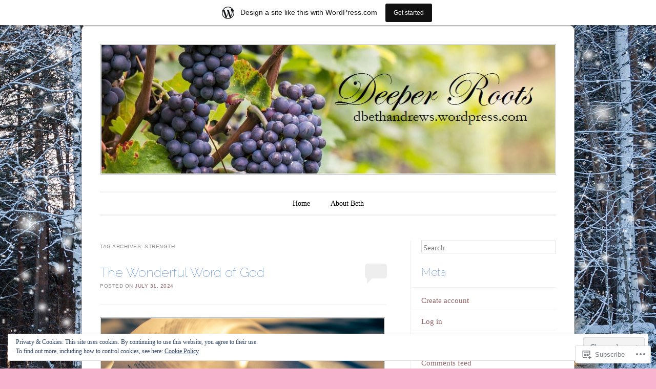

--- FILE ---
content_type: text/html; charset=UTF-8
request_url: https://dbethandrews.wordpress.com/tag/strength/
body_size: 49847
content:
<!DOCTYPE html>
<!--[if IE 6]>
<html id="ie6" lang="en">
<![endif]-->
<!--[if IE 7]>
<html id="ie7" lang="en">
<![endif]-->
<!--[if IE 8]>
<html id="ie8" lang="en">
<![endif]-->
<!--[if !(IE 6) & !(IE 7) & !(IE 8)]><!-->
<html lang="en">
<!--<![endif]-->
<head>
<meta charset="UTF-8" />
<meta name="viewport" content="width=device-width" />
<title>strength | Deeper Roots</title>
<link rel="profile" href="http://gmpg.org/xfn/11" />
<link rel="pingback" href="https://dbethandrews.wordpress.com/xmlrpc.php" />
<!--[if lt IE 9]>
<script src="https://s0.wp.com/wp-content/themes/pub/forever/js/html5.js?m=1323451932i" type="text/javascript"></script>
<![endif]-->

<meta name='robots' content='max-image-preview:large' />
<link rel='dns-prefetch' href='//s0.wp.com' />
<link rel='dns-prefetch' href='//fonts-api.wp.com' />
<link rel='dns-prefetch' href='//af.pubmine.com' />
<link rel="alternate" type="application/rss+xml" title="Deeper Roots &raquo; Feed" href="https://dbethandrews.wordpress.com/feed/" />
<link rel="alternate" type="application/rss+xml" title="Deeper Roots &raquo; Comments Feed" href="https://dbethandrews.wordpress.com/comments/feed/" />
<link rel="alternate" type="application/rss+xml" title="Deeper Roots &raquo; strength Tag Feed" href="https://dbethandrews.wordpress.com/tag/strength/feed/" />
	<script type="text/javascript">
		/* <![CDATA[ */
		function addLoadEvent(func) {
			var oldonload = window.onload;
			if (typeof window.onload != 'function') {
				window.onload = func;
			} else {
				window.onload = function () {
					oldonload();
					func();
				}
			}
		}
		/* ]]> */
	</script>
	<link crossorigin='anonymous' rel='stylesheet' id='all-css-0-1' href='/_static/??-eJxtjEsOwjAMRC9EMBUoiAXiLG6wojTOR7WjiNuTdoGEYDkz7w30alzJSlkhNVO5+ZAFenh6UgFqYy0xkGHsoJQqo5KA6Ivp6EQO8P+AQxzYQlrRRbOnH3zm4j9CwjWShuzNjCsM9LvZ5Ee6T1c72cvpZs/LG8VZRLg=&cssminify=yes' type='text/css' media='all' />
<style id='wp-emoji-styles-inline-css'>

	img.wp-smiley, img.emoji {
		display: inline !important;
		border: none !important;
		box-shadow: none !important;
		height: 1em !important;
		width: 1em !important;
		margin: 0 0.07em !important;
		vertical-align: -0.1em !important;
		background: none !important;
		padding: 0 !important;
	}
/*# sourceURL=wp-emoji-styles-inline-css */
</style>
<link crossorigin='anonymous' rel='stylesheet' id='all-css-2-1' href='/wp-content/plugins/gutenberg-core/v22.4.0/build/styles/block-library/style.min.css?m=1768935615i&cssminify=yes' type='text/css' media='all' />
<style id='wp-block-library-inline-css'>
.has-text-align-justify {
	text-align:justify;
}
.has-text-align-justify{text-align:justify;}

/*# sourceURL=wp-block-library-inline-css */
</style><style id='wp-block-image-inline-css'>
.wp-block-image>a,.wp-block-image>figure>a{display:inline-block}.wp-block-image img{box-sizing:border-box;height:auto;max-width:100%;vertical-align:bottom}@media not (prefers-reduced-motion){.wp-block-image img.hide{visibility:hidden}.wp-block-image img.show{animation:show-content-image .4s}}.wp-block-image[style*=border-radius] img,.wp-block-image[style*=border-radius]>a{border-radius:inherit}.wp-block-image.has-custom-border img{box-sizing:border-box}.wp-block-image.aligncenter{text-align:center}.wp-block-image.alignfull>a,.wp-block-image.alignwide>a{width:100%}.wp-block-image.alignfull img,.wp-block-image.alignwide img{height:auto;width:100%}.wp-block-image .aligncenter,.wp-block-image .alignleft,.wp-block-image .alignright,.wp-block-image.aligncenter,.wp-block-image.alignleft,.wp-block-image.alignright{display:table}.wp-block-image .aligncenter>figcaption,.wp-block-image .alignleft>figcaption,.wp-block-image .alignright>figcaption,.wp-block-image.aligncenter>figcaption,.wp-block-image.alignleft>figcaption,.wp-block-image.alignright>figcaption{caption-side:bottom;display:table-caption}.wp-block-image .alignleft{float:left;margin:.5em 1em .5em 0}.wp-block-image .alignright{float:right;margin:.5em 0 .5em 1em}.wp-block-image .aligncenter{margin-left:auto;margin-right:auto}.wp-block-image :where(figcaption){margin-bottom:1em;margin-top:.5em}.wp-block-image.is-style-circle-mask img{border-radius:9999px}@supports ((-webkit-mask-image:none) or (mask-image:none)) or (-webkit-mask-image:none){.wp-block-image.is-style-circle-mask img{border-radius:0;-webkit-mask-image:url('data:image/svg+xml;utf8,<svg viewBox="0 0 100 100" xmlns="http://www.w3.org/2000/svg"><circle cx="50" cy="50" r="50"/></svg>');mask-image:url('data:image/svg+xml;utf8,<svg viewBox="0 0 100 100" xmlns="http://www.w3.org/2000/svg"><circle cx="50" cy="50" r="50"/></svg>');mask-mode:alpha;-webkit-mask-position:center;mask-position:center;-webkit-mask-repeat:no-repeat;mask-repeat:no-repeat;-webkit-mask-size:contain;mask-size:contain}}:root :where(.wp-block-image.is-style-rounded img,.wp-block-image .is-style-rounded img){border-radius:9999px}.wp-block-image figure{margin:0}.wp-lightbox-container{display:flex;flex-direction:column;position:relative}.wp-lightbox-container img{cursor:zoom-in}.wp-lightbox-container img:hover+button{opacity:1}.wp-lightbox-container button{align-items:center;backdrop-filter:blur(16px) saturate(180%);background-color:#5a5a5a40;border:none;border-radius:4px;cursor:zoom-in;display:flex;height:20px;justify-content:center;opacity:0;padding:0;position:absolute;right:16px;text-align:center;top:16px;width:20px;z-index:100}@media not (prefers-reduced-motion){.wp-lightbox-container button{transition:opacity .2s ease}}.wp-lightbox-container button:focus-visible{outline:3px auto #5a5a5a40;outline:3px auto -webkit-focus-ring-color;outline-offset:3px}.wp-lightbox-container button:hover{cursor:pointer;opacity:1}.wp-lightbox-container button:focus{opacity:1}.wp-lightbox-container button:focus,.wp-lightbox-container button:hover,.wp-lightbox-container button:not(:hover):not(:active):not(.has-background){background-color:#5a5a5a40;border:none}.wp-lightbox-overlay{box-sizing:border-box;cursor:zoom-out;height:100vh;left:0;overflow:hidden;position:fixed;top:0;visibility:hidden;width:100%;z-index:100000}.wp-lightbox-overlay .close-button{align-items:center;cursor:pointer;display:flex;justify-content:center;min-height:40px;min-width:40px;padding:0;position:absolute;right:calc(env(safe-area-inset-right) + 16px);top:calc(env(safe-area-inset-top) + 16px);z-index:5000000}.wp-lightbox-overlay .close-button:focus,.wp-lightbox-overlay .close-button:hover,.wp-lightbox-overlay .close-button:not(:hover):not(:active):not(.has-background){background:none;border:none}.wp-lightbox-overlay .lightbox-image-container{height:var(--wp--lightbox-container-height);left:50%;overflow:hidden;position:absolute;top:50%;transform:translate(-50%,-50%);transform-origin:top left;width:var(--wp--lightbox-container-width);z-index:9999999999}.wp-lightbox-overlay .wp-block-image{align-items:center;box-sizing:border-box;display:flex;height:100%;justify-content:center;margin:0;position:relative;transform-origin:0 0;width:100%;z-index:3000000}.wp-lightbox-overlay .wp-block-image img{height:var(--wp--lightbox-image-height);min-height:var(--wp--lightbox-image-height);min-width:var(--wp--lightbox-image-width);width:var(--wp--lightbox-image-width)}.wp-lightbox-overlay .wp-block-image figcaption{display:none}.wp-lightbox-overlay button{background:none;border:none}.wp-lightbox-overlay .scrim{background-color:#fff;height:100%;opacity:.9;position:absolute;width:100%;z-index:2000000}.wp-lightbox-overlay.active{visibility:visible}@media not (prefers-reduced-motion){.wp-lightbox-overlay.active{animation:turn-on-visibility .25s both}.wp-lightbox-overlay.active img{animation:turn-on-visibility .35s both}.wp-lightbox-overlay.show-closing-animation:not(.active){animation:turn-off-visibility .35s both}.wp-lightbox-overlay.show-closing-animation:not(.active) img{animation:turn-off-visibility .25s both}.wp-lightbox-overlay.zoom.active{animation:none;opacity:1;visibility:visible}.wp-lightbox-overlay.zoom.active .lightbox-image-container{animation:lightbox-zoom-in .4s}.wp-lightbox-overlay.zoom.active .lightbox-image-container img{animation:none}.wp-lightbox-overlay.zoom.active .scrim{animation:turn-on-visibility .4s forwards}.wp-lightbox-overlay.zoom.show-closing-animation:not(.active){animation:none}.wp-lightbox-overlay.zoom.show-closing-animation:not(.active) .lightbox-image-container{animation:lightbox-zoom-out .4s}.wp-lightbox-overlay.zoom.show-closing-animation:not(.active) .lightbox-image-container img{animation:none}.wp-lightbox-overlay.zoom.show-closing-animation:not(.active) .scrim{animation:turn-off-visibility .4s forwards}}@keyframes show-content-image{0%{visibility:hidden}99%{visibility:hidden}to{visibility:visible}}@keyframes turn-on-visibility{0%{opacity:0}to{opacity:1}}@keyframes turn-off-visibility{0%{opacity:1;visibility:visible}99%{opacity:0;visibility:visible}to{opacity:0;visibility:hidden}}@keyframes lightbox-zoom-in{0%{transform:translate(calc((-100vw + var(--wp--lightbox-scrollbar-width))/2 + var(--wp--lightbox-initial-left-position)),calc(-50vh + var(--wp--lightbox-initial-top-position))) scale(var(--wp--lightbox-scale))}to{transform:translate(-50%,-50%) scale(1)}}@keyframes lightbox-zoom-out{0%{transform:translate(-50%,-50%) scale(1);visibility:visible}99%{visibility:visible}to{transform:translate(calc((-100vw + var(--wp--lightbox-scrollbar-width))/2 + var(--wp--lightbox-initial-left-position)),calc(-50vh + var(--wp--lightbox-initial-top-position))) scale(var(--wp--lightbox-scale));visibility:hidden}}
/*# sourceURL=https://s0.wp.com/wp-content/plugins/gutenberg-core/v22.4.0/build/styles/block-library/image/style.min.css */
</style>
<style id='wp-block-paragraph-inline-css'>
.is-small-text{font-size:.875em}.is-regular-text{font-size:1em}.is-large-text{font-size:2.25em}.is-larger-text{font-size:3em}.has-drop-cap:not(:focus):first-letter{float:left;font-size:8.4em;font-style:normal;font-weight:100;line-height:.68;margin:.05em .1em 0 0;text-transform:uppercase}body.rtl .has-drop-cap:not(:focus):first-letter{float:none;margin-left:.1em}p.has-drop-cap.has-background{overflow:hidden}:root :where(p.has-background){padding:1.25em 2.375em}:where(p.has-text-color:not(.has-link-color)) a{color:inherit}p.has-text-align-left[style*="writing-mode:vertical-lr"],p.has-text-align-right[style*="writing-mode:vertical-rl"]{rotate:180deg}
/*# sourceURL=https://s0.wp.com/wp-content/plugins/gutenberg-core/v22.4.0/build/styles/block-library/paragraph/style.min.css */
</style>
<style id='global-styles-inline-css'>
:root{--wp--preset--aspect-ratio--square: 1;--wp--preset--aspect-ratio--4-3: 4/3;--wp--preset--aspect-ratio--3-4: 3/4;--wp--preset--aspect-ratio--3-2: 3/2;--wp--preset--aspect-ratio--2-3: 2/3;--wp--preset--aspect-ratio--16-9: 16/9;--wp--preset--aspect-ratio--9-16: 9/16;--wp--preset--color--black: #000000;--wp--preset--color--cyan-bluish-gray: #abb8c3;--wp--preset--color--white: #ffffff;--wp--preset--color--pale-pink: #f78da7;--wp--preset--color--vivid-red: #cf2e2e;--wp--preset--color--luminous-vivid-orange: #ff6900;--wp--preset--color--luminous-vivid-amber: #fcb900;--wp--preset--color--light-green-cyan: #7bdcb5;--wp--preset--color--vivid-green-cyan: #00d084;--wp--preset--color--pale-cyan-blue: #8ed1fc;--wp--preset--color--vivid-cyan-blue: #0693e3;--wp--preset--color--vivid-purple: #9b51e0;--wp--preset--gradient--vivid-cyan-blue-to-vivid-purple: linear-gradient(135deg,rgb(6,147,227) 0%,rgb(155,81,224) 100%);--wp--preset--gradient--light-green-cyan-to-vivid-green-cyan: linear-gradient(135deg,rgb(122,220,180) 0%,rgb(0,208,130) 100%);--wp--preset--gradient--luminous-vivid-amber-to-luminous-vivid-orange: linear-gradient(135deg,rgb(252,185,0) 0%,rgb(255,105,0) 100%);--wp--preset--gradient--luminous-vivid-orange-to-vivid-red: linear-gradient(135deg,rgb(255,105,0) 0%,rgb(207,46,46) 100%);--wp--preset--gradient--very-light-gray-to-cyan-bluish-gray: linear-gradient(135deg,rgb(238,238,238) 0%,rgb(169,184,195) 100%);--wp--preset--gradient--cool-to-warm-spectrum: linear-gradient(135deg,rgb(74,234,220) 0%,rgb(151,120,209) 20%,rgb(207,42,186) 40%,rgb(238,44,130) 60%,rgb(251,105,98) 80%,rgb(254,248,76) 100%);--wp--preset--gradient--blush-light-purple: linear-gradient(135deg,rgb(255,206,236) 0%,rgb(152,150,240) 100%);--wp--preset--gradient--blush-bordeaux: linear-gradient(135deg,rgb(254,205,165) 0%,rgb(254,45,45) 50%,rgb(107,0,62) 100%);--wp--preset--gradient--luminous-dusk: linear-gradient(135deg,rgb(255,203,112) 0%,rgb(199,81,192) 50%,rgb(65,88,208) 100%);--wp--preset--gradient--pale-ocean: linear-gradient(135deg,rgb(255,245,203) 0%,rgb(182,227,212) 50%,rgb(51,167,181) 100%);--wp--preset--gradient--electric-grass: linear-gradient(135deg,rgb(202,248,128) 0%,rgb(113,206,126) 100%);--wp--preset--gradient--midnight: linear-gradient(135deg,rgb(2,3,129) 0%,rgb(40,116,252) 100%);--wp--preset--font-size--small: 13px;--wp--preset--font-size--medium: 20px;--wp--preset--font-size--large: 36px;--wp--preset--font-size--x-large: 42px;--wp--preset--font-family--albert-sans: 'Albert Sans', sans-serif;--wp--preset--font-family--alegreya: Alegreya, serif;--wp--preset--font-family--arvo: Arvo, serif;--wp--preset--font-family--bodoni-moda: 'Bodoni Moda', serif;--wp--preset--font-family--bricolage-grotesque: 'Bricolage Grotesque', sans-serif;--wp--preset--font-family--cabin: Cabin, sans-serif;--wp--preset--font-family--chivo: Chivo, sans-serif;--wp--preset--font-family--commissioner: Commissioner, sans-serif;--wp--preset--font-family--cormorant: Cormorant, serif;--wp--preset--font-family--courier-prime: 'Courier Prime', monospace;--wp--preset--font-family--crimson-pro: 'Crimson Pro', serif;--wp--preset--font-family--dm-mono: 'DM Mono', monospace;--wp--preset--font-family--dm-sans: 'DM Sans', sans-serif;--wp--preset--font-family--dm-serif-display: 'DM Serif Display', serif;--wp--preset--font-family--domine: Domine, serif;--wp--preset--font-family--eb-garamond: 'EB Garamond', serif;--wp--preset--font-family--epilogue: Epilogue, sans-serif;--wp--preset--font-family--fahkwang: Fahkwang, sans-serif;--wp--preset--font-family--figtree: Figtree, sans-serif;--wp--preset--font-family--fira-sans: 'Fira Sans', sans-serif;--wp--preset--font-family--fjalla-one: 'Fjalla One', sans-serif;--wp--preset--font-family--fraunces: Fraunces, serif;--wp--preset--font-family--gabarito: Gabarito, system-ui;--wp--preset--font-family--ibm-plex-mono: 'IBM Plex Mono', monospace;--wp--preset--font-family--ibm-plex-sans: 'IBM Plex Sans', sans-serif;--wp--preset--font-family--ibarra-real-nova: 'Ibarra Real Nova', serif;--wp--preset--font-family--instrument-serif: 'Instrument Serif', serif;--wp--preset--font-family--inter: Inter, sans-serif;--wp--preset--font-family--josefin-sans: 'Josefin Sans', sans-serif;--wp--preset--font-family--jost: Jost, sans-serif;--wp--preset--font-family--libre-baskerville: 'Libre Baskerville', serif;--wp--preset--font-family--libre-franklin: 'Libre Franklin', sans-serif;--wp--preset--font-family--literata: Literata, serif;--wp--preset--font-family--lora: Lora, serif;--wp--preset--font-family--merriweather: Merriweather, serif;--wp--preset--font-family--montserrat: Montserrat, sans-serif;--wp--preset--font-family--newsreader: Newsreader, serif;--wp--preset--font-family--noto-sans-mono: 'Noto Sans Mono', sans-serif;--wp--preset--font-family--nunito: Nunito, sans-serif;--wp--preset--font-family--open-sans: 'Open Sans', sans-serif;--wp--preset--font-family--overpass: Overpass, sans-serif;--wp--preset--font-family--pt-serif: 'PT Serif', serif;--wp--preset--font-family--petrona: Petrona, serif;--wp--preset--font-family--piazzolla: Piazzolla, serif;--wp--preset--font-family--playfair-display: 'Playfair Display', serif;--wp--preset--font-family--plus-jakarta-sans: 'Plus Jakarta Sans', sans-serif;--wp--preset--font-family--poppins: Poppins, sans-serif;--wp--preset--font-family--raleway: Raleway, sans-serif;--wp--preset--font-family--roboto: Roboto, sans-serif;--wp--preset--font-family--roboto-slab: 'Roboto Slab', serif;--wp--preset--font-family--rubik: Rubik, sans-serif;--wp--preset--font-family--rufina: Rufina, serif;--wp--preset--font-family--sora: Sora, sans-serif;--wp--preset--font-family--source-sans-3: 'Source Sans 3', sans-serif;--wp--preset--font-family--source-serif-4: 'Source Serif 4', serif;--wp--preset--font-family--space-mono: 'Space Mono', monospace;--wp--preset--font-family--syne: Syne, sans-serif;--wp--preset--font-family--texturina: Texturina, serif;--wp--preset--font-family--urbanist: Urbanist, sans-serif;--wp--preset--font-family--work-sans: 'Work Sans', sans-serif;--wp--preset--spacing--20: 0.44rem;--wp--preset--spacing--30: 0.67rem;--wp--preset--spacing--40: 1rem;--wp--preset--spacing--50: 1.5rem;--wp--preset--spacing--60: 2.25rem;--wp--preset--spacing--70: 3.38rem;--wp--preset--spacing--80: 5.06rem;--wp--preset--shadow--natural: 6px 6px 9px rgba(0, 0, 0, 0.2);--wp--preset--shadow--deep: 12px 12px 50px rgba(0, 0, 0, 0.4);--wp--preset--shadow--sharp: 6px 6px 0px rgba(0, 0, 0, 0.2);--wp--preset--shadow--outlined: 6px 6px 0px -3px rgb(255, 255, 255), 6px 6px rgb(0, 0, 0);--wp--preset--shadow--crisp: 6px 6px 0px rgb(0, 0, 0);}:where(body) { margin: 0; }:where(.is-layout-flex){gap: 0.5em;}:where(.is-layout-grid){gap: 0.5em;}body .is-layout-flex{display: flex;}.is-layout-flex{flex-wrap: wrap;align-items: center;}.is-layout-flex > :is(*, div){margin: 0;}body .is-layout-grid{display: grid;}.is-layout-grid > :is(*, div){margin: 0;}body{padding-top: 0px;padding-right: 0px;padding-bottom: 0px;padding-left: 0px;}:root :where(.wp-element-button, .wp-block-button__link){background-color: #32373c;border-width: 0;color: #fff;font-family: inherit;font-size: inherit;font-style: inherit;font-weight: inherit;letter-spacing: inherit;line-height: inherit;padding-top: calc(0.667em + 2px);padding-right: calc(1.333em + 2px);padding-bottom: calc(0.667em + 2px);padding-left: calc(1.333em + 2px);text-decoration: none;text-transform: inherit;}.has-black-color{color: var(--wp--preset--color--black) !important;}.has-cyan-bluish-gray-color{color: var(--wp--preset--color--cyan-bluish-gray) !important;}.has-white-color{color: var(--wp--preset--color--white) !important;}.has-pale-pink-color{color: var(--wp--preset--color--pale-pink) !important;}.has-vivid-red-color{color: var(--wp--preset--color--vivid-red) !important;}.has-luminous-vivid-orange-color{color: var(--wp--preset--color--luminous-vivid-orange) !important;}.has-luminous-vivid-amber-color{color: var(--wp--preset--color--luminous-vivid-amber) !important;}.has-light-green-cyan-color{color: var(--wp--preset--color--light-green-cyan) !important;}.has-vivid-green-cyan-color{color: var(--wp--preset--color--vivid-green-cyan) !important;}.has-pale-cyan-blue-color{color: var(--wp--preset--color--pale-cyan-blue) !important;}.has-vivid-cyan-blue-color{color: var(--wp--preset--color--vivid-cyan-blue) !important;}.has-vivid-purple-color{color: var(--wp--preset--color--vivid-purple) !important;}.has-black-background-color{background-color: var(--wp--preset--color--black) !important;}.has-cyan-bluish-gray-background-color{background-color: var(--wp--preset--color--cyan-bluish-gray) !important;}.has-white-background-color{background-color: var(--wp--preset--color--white) !important;}.has-pale-pink-background-color{background-color: var(--wp--preset--color--pale-pink) !important;}.has-vivid-red-background-color{background-color: var(--wp--preset--color--vivid-red) !important;}.has-luminous-vivid-orange-background-color{background-color: var(--wp--preset--color--luminous-vivid-orange) !important;}.has-luminous-vivid-amber-background-color{background-color: var(--wp--preset--color--luminous-vivid-amber) !important;}.has-light-green-cyan-background-color{background-color: var(--wp--preset--color--light-green-cyan) !important;}.has-vivid-green-cyan-background-color{background-color: var(--wp--preset--color--vivid-green-cyan) !important;}.has-pale-cyan-blue-background-color{background-color: var(--wp--preset--color--pale-cyan-blue) !important;}.has-vivid-cyan-blue-background-color{background-color: var(--wp--preset--color--vivid-cyan-blue) !important;}.has-vivid-purple-background-color{background-color: var(--wp--preset--color--vivid-purple) !important;}.has-black-border-color{border-color: var(--wp--preset--color--black) !important;}.has-cyan-bluish-gray-border-color{border-color: var(--wp--preset--color--cyan-bluish-gray) !important;}.has-white-border-color{border-color: var(--wp--preset--color--white) !important;}.has-pale-pink-border-color{border-color: var(--wp--preset--color--pale-pink) !important;}.has-vivid-red-border-color{border-color: var(--wp--preset--color--vivid-red) !important;}.has-luminous-vivid-orange-border-color{border-color: var(--wp--preset--color--luminous-vivid-orange) !important;}.has-luminous-vivid-amber-border-color{border-color: var(--wp--preset--color--luminous-vivid-amber) !important;}.has-light-green-cyan-border-color{border-color: var(--wp--preset--color--light-green-cyan) !important;}.has-vivid-green-cyan-border-color{border-color: var(--wp--preset--color--vivid-green-cyan) !important;}.has-pale-cyan-blue-border-color{border-color: var(--wp--preset--color--pale-cyan-blue) !important;}.has-vivid-cyan-blue-border-color{border-color: var(--wp--preset--color--vivid-cyan-blue) !important;}.has-vivid-purple-border-color{border-color: var(--wp--preset--color--vivid-purple) !important;}.has-vivid-cyan-blue-to-vivid-purple-gradient-background{background: var(--wp--preset--gradient--vivid-cyan-blue-to-vivid-purple) !important;}.has-light-green-cyan-to-vivid-green-cyan-gradient-background{background: var(--wp--preset--gradient--light-green-cyan-to-vivid-green-cyan) !important;}.has-luminous-vivid-amber-to-luminous-vivid-orange-gradient-background{background: var(--wp--preset--gradient--luminous-vivid-amber-to-luminous-vivid-orange) !important;}.has-luminous-vivid-orange-to-vivid-red-gradient-background{background: var(--wp--preset--gradient--luminous-vivid-orange-to-vivid-red) !important;}.has-very-light-gray-to-cyan-bluish-gray-gradient-background{background: var(--wp--preset--gradient--very-light-gray-to-cyan-bluish-gray) !important;}.has-cool-to-warm-spectrum-gradient-background{background: var(--wp--preset--gradient--cool-to-warm-spectrum) !important;}.has-blush-light-purple-gradient-background{background: var(--wp--preset--gradient--blush-light-purple) !important;}.has-blush-bordeaux-gradient-background{background: var(--wp--preset--gradient--blush-bordeaux) !important;}.has-luminous-dusk-gradient-background{background: var(--wp--preset--gradient--luminous-dusk) !important;}.has-pale-ocean-gradient-background{background: var(--wp--preset--gradient--pale-ocean) !important;}.has-electric-grass-gradient-background{background: var(--wp--preset--gradient--electric-grass) !important;}.has-midnight-gradient-background{background: var(--wp--preset--gradient--midnight) !important;}.has-small-font-size{font-size: var(--wp--preset--font-size--small) !important;}.has-medium-font-size{font-size: var(--wp--preset--font-size--medium) !important;}.has-large-font-size{font-size: var(--wp--preset--font-size--large) !important;}.has-x-large-font-size{font-size: var(--wp--preset--font-size--x-large) !important;}.has-albert-sans-font-family{font-family: var(--wp--preset--font-family--albert-sans) !important;}.has-alegreya-font-family{font-family: var(--wp--preset--font-family--alegreya) !important;}.has-arvo-font-family{font-family: var(--wp--preset--font-family--arvo) !important;}.has-bodoni-moda-font-family{font-family: var(--wp--preset--font-family--bodoni-moda) !important;}.has-bricolage-grotesque-font-family{font-family: var(--wp--preset--font-family--bricolage-grotesque) !important;}.has-cabin-font-family{font-family: var(--wp--preset--font-family--cabin) !important;}.has-chivo-font-family{font-family: var(--wp--preset--font-family--chivo) !important;}.has-commissioner-font-family{font-family: var(--wp--preset--font-family--commissioner) !important;}.has-cormorant-font-family{font-family: var(--wp--preset--font-family--cormorant) !important;}.has-courier-prime-font-family{font-family: var(--wp--preset--font-family--courier-prime) !important;}.has-crimson-pro-font-family{font-family: var(--wp--preset--font-family--crimson-pro) !important;}.has-dm-mono-font-family{font-family: var(--wp--preset--font-family--dm-mono) !important;}.has-dm-sans-font-family{font-family: var(--wp--preset--font-family--dm-sans) !important;}.has-dm-serif-display-font-family{font-family: var(--wp--preset--font-family--dm-serif-display) !important;}.has-domine-font-family{font-family: var(--wp--preset--font-family--domine) !important;}.has-eb-garamond-font-family{font-family: var(--wp--preset--font-family--eb-garamond) !important;}.has-epilogue-font-family{font-family: var(--wp--preset--font-family--epilogue) !important;}.has-fahkwang-font-family{font-family: var(--wp--preset--font-family--fahkwang) !important;}.has-figtree-font-family{font-family: var(--wp--preset--font-family--figtree) !important;}.has-fira-sans-font-family{font-family: var(--wp--preset--font-family--fira-sans) !important;}.has-fjalla-one-font-family{font-family: var(--wp--preset--font-family--fjalla-one) !important;}.has-fraunces-font-family{font-family: var(--wp--preset--font-family--fraunces) !important;}.has-gabarito-font-family{font-family: var(--wp--preset--font-family--gabarito) !important;}.has-ibm-plex-mono-font-family{font-family: var(--wp--preset--font-family--ibm-plex-mono) !important;}.has-ibm-plex-sans-font-family{font-family: var(--wp--preset--font-family--ibm-plex-sans) !important;}.has-ibarra-real-nova-font-family{font-family: var(--wp--preset--font-family--ibarra-real-nova) !important;}.has-instrument-serif-font-family{font-family: var(--wp--preset--font-family--instrument-serif) !important;}.has-inter-font-family{font-family: var(--wp--preset--font-family--inter) !important;}.has-josefin-sans-font-family{font-family: var(--wp--preset--font-family--josefin-sans) !important;}.has-jost-font-family{font-family: var(--wp--preset--font-family--jost) !important;}.has-libre-baskerville-font-family{font-family: var(--wp--preset--font-family--libre-baskerville) !important;}.has-libre-franklin-font-family{font-family: var(--wp--preset--font-family--libre-franklin) !important;}.has-literata-font-family{font-family: var(--wp--preset--font-family--literata) !important;}.has-lora-font-family{font-family: var(--wp--preset--font-family--lora) !important;}.has-merriweather-font-family{font-family: var(--wp--preset--font-family--merriweather) !important;}.has-montserrat-font-family{font-family: var(--wp--preset--font-family--montserrat) !important;}.has-newsreader-font-family{font-family: var(--wp--preset--font-family--newsreader) !important;}.has-noto-sans-mono-font-family{font-family: var(--wp--preset--font-family--noto-sans-mono) !important;}.has-nunito-font-family{font-family: var(--wp--preset--font-family--nunito) !important;}.has-open-sans-font-family{font-family: var(--wp--preset--font-family--open-sans) !important;}.has-overpass-font-family{font-family: var(--wp--preset--font-family--overpass) !important;}.has-pt-serif-font-family{font-family: var(--wp--preset--font-family--pt-serif) !important;}.has-petrona-font-family{font-family: var(--wp--preset--font-family--petrona) !important;}.has-piazzolla-font-family{font-family: var(--wp--preset--font-family--piazzolla) !important;}.has-playfair-display-font-family{font-family: var(--wp--preset--font-family--playfair-display) !important;}.has-plus-jakarta-sans-font-family{font-family: var(--wp--preset--font-family--plus-jakarta-sans) !important;}.has-poppins-font-family{font-family: var(--wp--preset--font-family--poppins) !important;}.has-raleway-font-family{font-family: var(--wp--preset--font-family--raleway) !important;}.has-roboto-font-family{font-family: var(--wp--preset--font-family--roboto) !important;}.has-roboto-slab-font-family{font-family: var(--wp--preset--font-family--roboto-slab) !important;}.has-rubik-font-family{font-family: var(--wp--preset--font-family--rubik) !important;}.has-rufina-font-family{font-family: var(--wp--preset--font-family--rufina) !important;}.has-sora-font-family{font-family: var(--wp--preset--font-family--sora) !important;}.has-source-sans-3-font-family{font-family: var(--wp--preset--font-family--source-sans-3) !important;}.has-source-serif-4-font-family{font-family: var(--wp--preset--font-family--source-serif-4) !important;}.has-space-mono-font-family{font-family: var(--wp--preset--font-family--space-mono) !important;}.has-syne-font-family{font-family: var(--wp--preset--font-family--syne) !important;}.has-texturina-font-family{font-family: var(--wp--preset--font-family--texturina) !important;}.has-urbanist-font-family{font-family: var(--wp--preset--font-family--urbanist) !important;}.has-work-sans-font-family{font-family: var(--wp--preset--font-family--work-sans) !important;}
/*# sourceURL=global-styles-inline-css */
</style>

<style id='classic-theme-styles-inline-css'>
.wp-block-button__link{background-color:#32373c;border-radius:9999px;box-shadow:none;color:#fff;font-size:1.125em;padding:calc(.667em + 2px) calc(1.333em + 2px);text-decoration:none}.wp-block-file__button{background:#32373c;color:#fff}.wp-block-accordion-heading{margin:0}.wp-block-accordion-heading__toggle{background-color:inherit!important;color:inherit!important}.wp-block-accordion-heading__toggle:not(:focus-visible){outline:none}.wp-block-accordion-heading__toggle:focus,.wp-block-accordion-heading__toggle:hover{background-color:inherit!important;border:none;box-shadow:none;color:inherit;padding:var(--wp--preset--spacing--20,1em) 0;text-decoration:none}.wp-block-accordion-heading__toggle:focus-visible{outline:auto;outline-offset:0}
/*# sourceURL=/wp-content/plugins/gutenberg-core/v22.4.0/build/styles/block-library/classic.min.css */
</style>
<link crossorigin='anonymous' rel='stylesheet' id='all-css-4-1' href='/_static/??-eJyNj90KwjAMRl/INHQb/lyIz2K7qNWmK0274dtbJ0xBEG9y8XHOlwSnCHYImULG6MvZBUE7GD/Ym2Cj9FZpEMfREyQaVYe9k7wQIPnuSVmRFX4UcYF3V6KaczzmJ8HUuyN54or90qZYHTAmJhKBOtkVhnyponx5rxhjMXiq60ZK6ILF+TaYm/5RllcOvNebTq93bds21we3WmqY&cssminify=yes' type='text/css' media='all' />
<link rel='stylesheet' id='raleway-css' href='https://fonts-api.wp.com/css?family=Raleway%3A100&#038;ver=6.9-RC2-61304' media='all' />
<style id='jetpack_facebook_likebox-inline-css'>
.widget_facebook_likebox {
	overflow: hidden;
}

/*# sourceURL=/wp-content/mu-plugins/jetpack-plugin/moon/modules/widgets/facebook-likebox/style.css */
</style>
<link crossorigin='anonymous' rel='stylesheet' id='all-css-8-1' href='/_static/??-eJzTLy/QTc7PK0nNK9HPLdUtyClNz8wr1i9KTcrJTwcy0/WTi5G5ekCujj52Temp+bo5+cmJJZn5eSgc3bScxMwikFb7XFtDE1NLExMLc0OTLACohS2q&cssminify=yes' type='text/css' media='all' />
<link crossorigin='anonymous' rel='stylesheet' id='print-css-9-1' href='/wp-content/mu-plugins/global-print/global-print.css?m=1465851035i&cssminify=yes' type='text/css' media='print' />
<style id='jetpack-global-styles-frontend-style-inline-css'>
:root { --font-headings: unset; --font-base: unset; --font-headings-default: -apple-system,BlinkMacSystemFont,"Segoe UI",Roboto,Oxygen-Sans,Ubuntu,Cantarell,"Helvetica Neue",sans-serif; --font-base-default: -apple-system,BlinkMacSystemFont,"Segoe UI",Roboto,Oxygen-Sans,Ubuntu,Cantarell,"Helvetica Neue",sans-serif;}
/*# sourceURL=jetpack-global-styles-frontend-style-inline-css */
</style>
<link crossorigin='anonymous' rel='stylesheet' id='all-css-12-1' href='/_static/??-eJyNjcEKwjAQRH/IuFRT6kX8FNkmS5K6yQY3Qfx7bfEiXrwM82B4A49qnJRGpUHupnIPqSgs1Cq624chi6zhO5OCRryTR++fW00l7J3qDv43XVNxoOISsmEJol/wY2uR8vs3WggsM/I6uOTzMI3Hw8lOg11eUT1JKA==&cssminify=yes' type='text/css' media='all' />
<script type="text/javascript" id="wpcom-actionbar-placeholder-js-extra">
/* <![CDATA[ */
var actionbardata = {"siteID":"48910373","postID":"0","siteURL":"https://dbethandrews.wordpress.com","xhrURL":"https://dbethandrews.wordpress.com/wp-admin/admin-ajax.php","nonce":"683dbee943","isLoggedIn":"","statusMessage":"","subsEmailDefault":"instantly","proxyScriptUrl":"https://s0.wp.com/wp-content/js/wpcom-proxy-request.js?m=1513050504i&amp;ver=20211021","i18n":{"followedText":"New posts from this site will now appear in your \u003Ca href=\"https://wordpress.com/reader\"\u003EReader\u003C/a\u003E","foldBar":"Collapse this bar","unfoldBar":"Expand this bar","shortLinkCopied":"Shortlink copied to clipboard."}};
//# sourceURL=wpcom-actionbar-placeholder-js-extra
/* ]]> */
</script>
<script type="text/javascript" id="jetpack-mu-wpcom-settings-js-before">
/* <![CDATA[ */
var JETPACK_MU_WPCOM_SETTINGS = {"assetsUrl":"https://s0.wp.com/wp-content/mu-plugins/jetpack-mu-wpcom-plugin/moon/jetpack_vendor/automattic/jetpack-mu-wpcom/src/build/"};
//# sourceURL=jetpack-mu-wpcom-settings-js-before
/* ]]> */
</script>
<script crossorigin='anonymous' type='text/javascript'  src='/_static/??/wp-content/js/rlt-proxy.js,/wp-content/blog-plugins/wordads-classes/js/cmp/v2/cmp-non-gdpr.js?m=1720530689j'></script>
<script type="text/javascript" id="rlt-proxy-js-after">
/* <![CDATA[ */
	rltInitialize( {"token":null,"iframeOrigins":["https:\/\/widgets.wp.com"]} );
//# sourceURL=rlt-proxy-js-after
/* ]]> */
</script>
<link rel="EditURI" type="application/rsd+xml" title="RSD" href="https://dbethandrews.wordpress.com/xmlrpc.php?rsd" />
<meta name="generator" content="WordPress.com" />

<!-- Jetpack Open Graph Tags -->
<meta property="og:type" content="website" />
<meta property="og:title" content="strength &#8211; Deeper Roots" />
<meta property="og:url" content="https://dbethandrews.wordpress.com/tag/strength/" />
<meta property="og:site_name" content="Deeper Roots" />
<meta property="og:image" content="https://secure.gravatar.com/blavatar/93ee3bbb6f9ddd940b5486df384513c60edb0864492360cf5dfa105692af1950?s=200&#038;ts=1769399060" />
<meta property="og:image:width" content="200" />
<meta property="og:image:height" content="200" />
<meta property="og:image:alt" content="" />
<meta property="og:locale" content="en_US" />
<meta property="fb:app_id" content="249643311490" />
<meta name="twitter:creator" content="@bethdeeperroots" />
<meta name="twitter:site" content="@bethdeeperroots" />

<!-- End Jetpack Open Graph Tags -->
<link rel="shortcut icon" type="image/x-icon" href="https://secure.gravatar.com/blavatar/93ee3bbb6f9ddd940b5486df384513c60edb0864492360cf5dfa105692af1950?s=32" sizes="16x16" />
<link rel="icon" type="image/x-icon" href="https://secure.gravatar.com/blavatar/93ee3bbb6f9ddd940b5486df384513c60edb0864492360cf5dfa105692af1950?s=32" sizes="16x16" />
<link rel="apple-touch-icon" href="https://secure.gravatar.com/blavatar/93ee3bbb6f9ddd940b5486df384513c60edb0864492360cf5dfa105692af1950?s=114" />
<link rel='openid.server' href='https://dbethandrews.wordpress.com/?openidserver=1' />
<link rel='openid.delegate' href='https://dbethandrews.wordpress.com/' />
<link rel="search" type="application/opensearchdescription+xml" href="https://dbethandrews.wordpress.com/osd.xml" title="Deeper Roots" />
<link rel="search" type="application/opensearchdescription+xml" href="https://s1.wp.com/opensearch.xml" title="WordPress.com" />
<meta name="theme-color" content="#f8b3cf" />
<style type="text/css">.recentcomments a{display:inline !important;padding:0 !important;margin:0 !important;}</style>		<style type="text/css">
			.recentcomments a {
				display: inline !important;
				padding: 0 !important;
				margin: 0 !important;
			}

			table.recentcommentsavatartop img.avatar, table.recentcommentsavatarend img.avatar {
				border: 0px;
				margin: 0;
			}

			table.recentcommentsavatartop a, table.recentcommentsavatarend a {
				border: 0px !important;
				background-color: transparent !important;
			}

			td.recentcommentsavatarend, td.recentcommentsavatartop {
				padding: 0px 0px 1px 0px;
				margin: 0px;
			}

			td.recentcommentstextend {
				border: none !important;
				padding: 0px 0px 2px 10px;
			}

			.rtl td.recentcommentstextend {
				padding: 0px 10px 2px 0px;
			}

			td.recentcommentstexttop {
				border: none;
				padding: 0px 0px 0px 10px;
			}

			.rtl td.recentcommentstexttop {
				padding: 0px 10px 0px 0px;
			}
		</style>
		<meta name="description" content="Posts about strength written by Beth Andrews" />
	<style type="text/css">
	#masthead img {
		margin: 1.615em 0 0;
	}
	.custom-header {
		display: block;
		text-align: center;
	}
			#site-title {
			position: absolute !important;
			clip: rect(1px 1px 1px 1px); /* IE6, IE7 */
			clip: rect(1px, 1px, 1px, 1px);
		}
		#masthead img {
			margin: -0.8075em 0 0;
		}
		</style>
	<style type="text/css" id="custom-background-css">
body.custom-background { background-color: #f8b3cf; background-image: url("https://dbethandrews.wordpress.com/wp-content/uploads/2025/12/christmas-tree-in-snow.jpg"); background-position: right top; background-size: auto; background-repeat: repeat-y; background-attachment: scroll; }
</style>
	<script type="text/javascript">
/* <![CDATA[ */
var wa_client = {}; wa_client.cmd = []; wa_client.config = { 'blog_id': 48910373, 'blog_language': 'en', 'is_wordads': false, 'hosting_type': 0, 'afp_account_id': null, 'afp_host_id': 5038568878849053, 'theme': 'pub/forever', '_': { 'title': 'Advertisement', 'privacy_settings': 'Privacy Settings' }, 'formats': [ 'belowpost', 'bottom_sticky', 'sidebar_sticky_right', 'sidebar', 'gutenberg_rectangle', 'gutenberg_leaderboard', 'gutenberg_mobile_leaderboard', 'gutenberg_skyscraper' ] };
/* ]]> */
</script>
		<script type="text/javascript">

			window.doNotSellCallback = function() {

				var linkElements = [
					'a[href="https://wordpress.com/?ref=footer_blog"]',
					'a[href="https://wordpress.com/?ref=footer_website"]',
					'a[href="https://wordpress.com/?ref=vertical_footer"]',
					'a[href^="https://wordpress.com/?ref=footer_segment_"]',
				].join(',');

				var dnsLink = document.createElement( 'a' );
				dnsLink.href = 'https://wordpress.com/advertising-program-optout/';
				dnsLink.classList.add( 'do-not-sell-link' );
				dnsLink.rel = 'nofollow';
				dnsLink.style.marginLeft = '0.5em';
				dnsLink.textContent = 'Do Not Sell or Share My Personal Information';

				var creditLinks = document.querySelectorAll( linkElements );

				if ( 0 === creditLinks.length ) {
					return false;
				}

				Array.prototype.forEach.call( creditLinks, function( el ) {
					el.insertAdjacentElement( 'afterend', dnsLink );
				});

				return true;
			};

		</script>
		<style type="text/css" id="custom-colors-css">body { background-color: #f8b3cf;}
a { color: #916366;}
.entry-title a:focus, .entry-title a:active, .entry-title a:hover { color: #916366;}
.recent-title a:focus, .recent-title a:active, .recent-title a:hover { color: #916366;}
.entry-meta a { color: #916366;}
.more-link a { color: #916366;}
#page #site-title a { color: #916366;}
.more-link a { color: #916366;}
#site-description { color: #296CD0;}
.recent-title a { color: #296CD0;}
.entry-title a { color: #296CD0;}
#secondary .widget-title { color: #296CD0;}
</style>
<script type="text/javascript">
	window.google_analytics_uacct = "UA-52447-2";
</script>

<script type="text/javascript">
	var _gaq = _gaq || [];
	_gaq.push(['_setAccount', 'UA-52447-2']);
	_gaq.push(['_gat._anonymizeIp']);
	_gaq.push(['_setDomainName', 'wordpress.com']);
	_gaq.push(['_initData']);
	_gaq.push(['_trackPageview']);

	(function() {
		var ga = document.createElement('script'); ga.type = 'text/javascript'; ga.async = true;
		ga.src = ('https:' == document.location.protocol ? 'https://ssl' : 'http://www') + '.google-analytics.com/ga.js';
		(document.getElementsByTagName('head')[0] || document.getElementsByTagName('body')[0]).appendChild(ga);
	})();
</script>
<link crossorigin='anonymous' rel='stylesheet' id='all-css-0-3' href='/_static/??-eJyVjkEKwkAMRS9kG2rR4kI8irTpIGknyTCZ0OtXsRXc6fJ9Ho8PS6pQpQQpwF6l6A8SgymU1OO8MbCqwJ0EYYiKs4EtlEKu0ewAvxdYR4/BAPusbiF+pH34N/i+5BRHMB8MM6VC+pS/qGaSV/nG16Y7tZfu3DbHaQXdH15M&cssminify=yes' type='text/css' media='all' />
</head>

<body class="archive tag tag-strength tag-56232 custom-background wp-theme-pubforever customizer-styles-applied single-author indexed jetpack-reblog-enabled has-marketing-bar has-marketing-bar-theme-forever">

<div id="page" class="hfeed">

		
<header id="masthead" role="banner">
	<h1 id="site-title"><a href="https://dbethandrews.wordpress.com/" title="Deeper Roots" rel="home">Deeper Roots</a></h1>

				<a class="custom-header" href="https://dbethandrews.wordpress.com/" rel="home">
			<img class="custom-header-image" src="https://dbethandrews.wordpress.com/wp-content/uploads/2016/12/cropped-header.jpg" width="885" height="251" alt="" />
		</a>
	
	<nav id="access" role="navigation">
		<h1 class="assistive-text section-heading">Main menu</h1>
		<div class="skip-link assistive-text"><a href="#content" title="Skip to content">Skip to content</a></div>

		<div class="menu"><ul>
<li ><a href="https://dbethandrews.wordpress.com/">Home</a></li><li class="page_item page-item-1"><a href="https://dbethandrews.wordpress.com/about/">About Beth</a></li>
</ul></div>
	</nav><!-- #access -->
</header><!-- #masthead -->
	<div id="main">
		<section id="primary">
			<div id="content" role="main">

			
				<header class="page-header">
					<h1 class="page-title">Tag Archives: <span>strength</span></h1>

									</header>

				
					<nav id="nav-above">
		<h1 class="assistive-text section-heading">Post navigation</h1>

	
				<div class="nav-previous"><a href="https://dbethandrews.wordpress.com/tag/strength/page/2/" ><span class="meta-nav">&larr;</span> Older posts</a></div>
		
		
	
	</nav><!-- #nav-above -->
	
								
					
<article id="post-8626" class="post-8626 post type-post status-publish format-standard hentry category-awe category-believe category-bible category-bible-study category-christian-life category-discipleship category-encouragement category-faith category-god category-gods-people category-gods-will category-holy-spirit category-hope category-isaiah category-jesus category-joy category-knowing-god category-life category-light category-miracles category-perseverance category-promises category-prophecy category-psalms category-sanctification category-spiritual-battle category-strength category-theology category-trust category-truth category-uncategorized category-wisdom category-word-of-god tag-bible tag-bible-study tag-christianity tag-encouragement tag-faith tag-god tag-hope tag-isaiah tag-jesus tag-joy tag-knowing-god tag-life tag-light tag-love tag-nourishment-for-the-soul tag-protection tag-psalms tag-scriptures tag-strength tag-trust tag-truth tag-word-of-god">
	<header class="entry-header">
		<h1 class="entry-title"><a href="https://dbethandrews.wordpress.com/2024/07/31/the-wonderful-word-of-god-2/" rel="bookmark">The Wonderful Word of&nbsp;God</a></h1>

				<div class="entry-meta">
			<span class="sep">Posted on </span><a href="https://dbethandrews.wordpress.com/2024/07/31/the-wonderful-word-of-god-2/" title="6:43 am" rel="bookmark"><time class="entry-date" datetime="2024-07-31T06:43:16-05:00" pubdate>July 31, 2024</time></a><span class="byline"> <span class="sep"> by </span> <span class="author vcard"><a class="url fn n" href="https://dbethandrews.wordpress.com/author/dbethandrews/" title="View all posts by Beth Andrews" rel="author">Beth Andrews</a></span></span>		</div><!-- .entry-meta -->
		
				<p class="comments-link"><a href="https://dbethandrews.wordpress.com/2024/07/31/the-wonderful-word-of-god-2/#respond"><span class="no-reply">0</span></a></p>
			</header><!-- .entry-header -->

	<div class="entry-content">
					<div class="wp-block-image">
<figure class="aligncenter size-large"><a href="https://dbethandrews.wordpress.com/wp-content/uploads/2024/07/image-42.png"><img data-attachment-id="8628" data-permalink="https://dbethandrews.wordpress.com/2024/07/31/the-wonderful-word-of-god-2/image-112/" data-orig-file="https://dbethandrews.wordpress.com/wp-content/uploads/2024/07/image-42.png" data-orig-size="1000,563" data-comments-opened="1" data-image-meta="{&quot;aperture&quot;:&quot;0&quot;,&quot;credit&quot;:&quot;&quot;,&quot;camera&quot;:&quot;&quot;,&quot;caption&quot;:&quot;&quot;,&quot;created_timestamp&quot;:&quot;0&quot;,&quot;copyright&quot;:&quot;&quot;,&quot;focal_length&quot;:&quot;0&quot;,&quot;iso&quot;:&quot;0&quot;,&quot;shutter_speed&quot;:&quot;0&quot;,&quot;title&quot;:&quot;&quot;,&quot;orientation&quot;:&quot;0&quot;}" data-image-title="image" data-image-description="" data-image-caption="" data-medium-file="https://dbethandrews.wordpress.com/wp-content/uploads/2024/07/image-42.png?w=300" data-large-file="https://dbethandrews.wordpress.com/wp-content/uploads/2024/07/image-42.png?w=560" width="1000" height="563" src="https://dbethandrews.wordpress.com/wp-content/uploads/2024/07/image-42.png?w=1000" alt="" class="wp-image-8628" srcset="https://dbethandrews.wordpress.com/wp-content/uploads/2024/07/image-42.png 1000w, https://dbethandrews.wordpress.com/wp-content/uploads/2024/07/image-42.png?w=150 150w, https://dbethandrews.wordpress.com/wp-content/uploads/2024/07/image-42.png?w=300 300w, https://dbethandrews.wordpress.com/wp-content/uploads/2024/07/image-42.png?w=768 768w" sizes="(max-width: 1000px) 100vw, 1000px" /></a></figure>
</div>


<p class="wp-block-paragraph">For the past five years, I have made it a habit every time I see the word “joy” in my Bible to mark it with a heart. (I might have mentioned that I have a granddaughter whose name is Joy – I know I hardly ever speak of her.) I just love knowing that she is a gift from God. But I mark her name in my Bible because one day it will be hers and I want her to see that every time Nana saw her name there, I prayed for her. There are a lot of “Joys” in the Scriptures – 242 in the NIV. I thought by now I should have found them all but this morning I came across one that I had missed. I am sure there are still more to find.<br>That’s why I read the Bible over and over and over, because I always discover something new, something fresh, and something I need in every season of my life. Some days I need strength – and I find it in Isaiah 41:10: “I will strengthen you and help you; I will uphold you with my righteous right hand.” There are other days I need hope, and I read: “But now, Lord, what do I look for? My hope is in You” (Ps 39:7). When I sense danger, I borrow David’s cry: “May Your love and Your truth always protect me.” When I don’t know which way to go I remember “Whether you turn to the right or to the left, your ears will hear a voice behind you, saying, ‘This is the way, walk in it.’” (Is 30:21). And that’s barely scratching the surface of all the Scriptures hold for us.<br>I also discover new facets of God’s character. I needed God as my healer when I battled a serious leg infection for several weeks. God my provider took on a whole new light when my empty pantry was suddenly filled by God’s kindness. I needed to know that God is faithful when my family fell apart. And knowing God as merciful and forgiving takes on a whole new meaning when I am covered in the mud and muck of my sin. The light of Christ shines brightest in the darkness.<br>Whatever you need, wherever you are, Beloved you will find it in God’s Word. It is light and life and nourishment for your soul. It is the living Word of the living God for all the days of your life. And beyond.</p>
<div id="jp-post-flair" class="sharedaddy sd-like-enabled sd-sharing-enabled"><div class="sharedaddy sd-sharing-enabled"><div class="robots-nocontent sd-block sd-social sd-social-icon-text sd-sharing"><h3 class="sd-title">Share this:</h3><div class="sd-content"><ul><li class="share-twitter"><a rel="nofollow noopener noreferrer"
				data-shared="sharing-twitter-8626"
				class="share-twitter sd-button share-icon"
				href="https://dbethandrews.wordpress.com/2024/07/31/the-wonderful-word-of-god-2/?share=twitter"
				target="_blank"
				aria-labelledby="sharing-twitter-8626"
				>
				<span id="sharing-twitter-8626" hidden>Share on X (Opens in new window)</span>
				<span>X</span>
			</a></li><li class="share-facebook"><a rel="nofollow noopener noreferrer"
				data-shared="sharing-facebook-8626"
				class="share-facebook sd-button share-icon"
				href="https://dbethandrews.wordpress.com/2024/07/31/the-wonderful-word-of-god-2/?share=facebook"
				target="_blank"
				aria-labelledby="sharing-facebook-8626"
				>
				<span id="sharing-facebook-8626" hidden>Share on Facebook (Opens in new window)</span>
				<span>Facebook</span>
			</a></li><li class="share-email"><a rel="nofollow noopener noreferrer"
				data-shared="sharing-email-8626"
				class="share-email sd-button share-icon"
				href="mailto:?subject=%5BShared%20Post%5D%20The%20Wonderful%20Word%20of%20God&#038;body=https%3A%2F%2Fdbethandrews.wordpress.com%2F2024%2F07%2F31%2Fthe-wonderful-word-of-god-2%2F&#038;share=email"
				target="_blank"
				aria-labelledby="sharing-email-8626"
				data-email-share-error-title="Do you have email set up?" data-email-share-error-text="If you&#039;re having problems sharing via email, you might not have email set up for your browser. You may need to create a new email yourself." data-email-share-nonce="a42a311d5e" data-email-share-track-url="https://dbethandrews.wordpress.com/2024/07/31/the-wonderful-word-of-god-2/?share=email">
				<span id="sharing-email-8626" hidden>Email a link to a friend (Opens in new window)</span>
				<span>Email</span>
			</a></li><li class="share-print"><a rel="nofollow noopener noreferrer"
				data-shared="sharing-print-8626"
				class="share-print sd-button share-icon"
				href="https://dbethandrews.wordpress.com/2024/07/31/the-wonderful-word-of-god-2/?share=print"
				target="_blank"
				aria-labelledby="sharing-print-8626"
				>
				<span id="sharing-print-8626" hidden>Print (Opens in new window)</span>
				<span>Print</span>
			</a></li><li class="share-pinterest"><a rel="nofollow noopener noreferrer"
				data-shared="sharing-pinterest-8626"
				class="share-pinterest sd-button share-icon"
				href="https://dbethandrews.wordpress.com/2024/07/31/the-wonderful-word-of-god-2/?share=pinterest"
				target="_blank"
				aria-labelledby="sharing-pinterest-8626"
				>
				<span id="sharing-pinterest-8626" hidden>Share on Pinterest (Opens in new window)</span>
				<span>Pinterest</span>
			</a></li><li class="share-end"></li></ul></div></div></div><div class='sharedaddy sd-block sd-like jetpack-likes-widget-wrapper jetpack-likes-widget-unloaded' id='like-post-wrapper-48910373-8626-6976e31421813' data-src='//widgets.wp.com/likes/index.html?ver=20260126#blog_id=48910373&amp;post_id=8626&amp;origin=dbethandrews.wordpress.com&amp;obj_id=48910373-8626-6976e31421813' data-name='like-post-frame-48910373-8626-6976e31421813' data-title='Like or Reblog'><div class='likes-widget-placeholder post-likes-widget-placeholder' style='height: 55px;'><span class='button'><span>Like</span></span> <span class='loading'>Loading...</span></div><span class='sd-text-color'></span><a class='sd-link-color'></a></div></div>					</div><!-- .entry-content -->

		<footer class="entry-meta">
								<span class="cat-links">
				Posted in <a href="https://dbethandrews.wordpress.com/category/awe/" rel="category tag">Awe</a>, <a href="https://dbethandrews.wordpress.com/category/believe/" rel="category tag">believe</a>, <a href="https://dbethandrews.wordpress.com/category/bible/" rel="category tag">Bible</a>, <a href="https://dbethandrews.wordpress.com/category/bible-study/" rel="category tag">Bible study</a>, <a href="https://dbethandrews.wordpress.com/category/christian-life/" rel="category tag">Christian Life</a>, <a href="https://dbethandrews.wordpress.com/category/discipleship/" rel="category tag">discipleship</a>, <a href="https://dbethandrews.wordpress.com/category/encouragement/" rel="category tag">encouragement</a>, <a href="https://dbethandrews.wordpress.com/category/faith/" rel="category tag">faith</a>, <a href="https://dbethandrews.wordpress.com/category/god/" rel="category tag">God</a>, <a href="https://dbethandrews.wordpress.com/category/gods-people/" rel="category tag">God's People</a>, <a href="https://dbethandrews.wordpress.com/category/gods-will/" rel="category tag">God's Will</a>, <a href="https://dbethandrews.wordpress.com/category/holy-spirit/" rel="category tag">Holy Spirit</a>, <a href="https://dbethandrews.wordpress.com/category/hope/" rel="category tag">hope</a>, <a href="https://dbethandrews.wordpress.com/category/isaiah/" rel="category tag">Isaiah</a>, <a href="https://dbethandrews.wordpress.com/category/jesus/" rel="category tag">Jesus</a>, <a href="https://dbethandrews.wordpress.com/category/joy/" rel="category tag">Joy</a>, <a href="https://dbethandrews.wordpress.com/category/knowing-god/" rel="category tag">Knowing God</a>, <a href="https://dbethandrews.wordpress.com/category/life/" rel="category tag">Life</a>, <a href="https://dbethandrews.wordpress.com/category/light/" rel="category tag">Light</a>, <a href="https://dbethandrews.wordpress.com/category/miracles/" rel="category tag">miracles</a>, <a href="https://dbethandrews.wordpress.com/category/perseverance/" rel="category tag">perseverance</a>, <a href="https://dbethandrews.wordpress.com/category/promises/" rel="category tag">promises</a>, <a href="https://dbethandrews.wordpress.com/category/prophecy/" rel="category tag">prophecy</a>, <a href="https://dbethandrews.wordpress.com/category/psalms/" rel="category tag">Psalms</a>, <a href="https://dbethandrews.wordpress.com/category/sanctification/" rel="category tag">Sanctification</a>, <a href="https://dbethandrews.wordpress.com/category/spiritual-battle/" rel="category tag">Spiritual Battle</a>, <a href="https://dbethandrews.wordpress.com/category/strength/" rel="category tag">strength</a>, <a href="https://dbethandrews.wordpress.com/category/theology/" rel="category tag">theology</a>, <a href="https://dbethandrews.wordpress.com/category/trust/" rel="category tag">trust</a>, <a href="https://dbethandrews.wordpress.com/category/truth/" rel="category tag">truth</a>, <a href="https://dbethandrews.wordpress.com/category/uncategorized/" rel="category tag">Uncategorized</a>, <a href="https://dbethandrews.wordpress.com/category/wisdom/" rel="category tag">wisdom</a>, <a href="https://dbethandrews.wordpress.com/category/word-of-god/" rel="category tag">Word of God</a>			</span>
			
						<span class="tag-links">
				Tagged <a href="https://dbethandrews.wordpress.com/tag/bible/" rel="tag">Bible</a>, <a href="https://dbethandrews.wordpress.com/tag/bible-study/" rel="tag">Bible study</a>, <a href="https://dbethandrews.wordpress.com/tag/christianity/" rel="tag">christianity</a>, <a href="https://dbethandrews.wordpress.com/tag/encouragement/" rel="tag">encouragement</a>, <a href="https://dbethandrews.wordpress.com/tag/faith/" rel="tag">faith</a>, <a href="https://dbethandrews.wordpress.com/tag/god/" rel="tag">God</a>, <a href="https://dbethandrews.wordpress.com/tag/hope/" rel="tag">hope</a>, <a href="https://dbethandrews.wordpress.com/tag/isaiah/" rel="tag">Isaiah</a>, <a href="https://dbethandrews.wordpress.com/tag/jesus/" rel="tag">Jesus</a>, <a href="https://dbethandrews.wordpress.com/tag/joy/" rel="tag">Joy</a>, <a href="https://dbethandrews.wordpress.com/tag/knowing-god/" rel="tag">Knowing God</a>, <a href="https://dbethandrews.wordpress.com/tag/life/" rel="tag">Life</a>, <a href="https://dbethandrews.wordpress.com/tag/light/" rel="tag">Light</a>, <a href="https://dbethandrews.wordpress.com/tag/love/" rel="tag">Love</a>, <a href="https://dbethandrews.wordpress.com/tag/nourishment-for-the-soul/" rel="tag">Nourishment for the soul</a>, <a href="https://dbethandrews.wordpress.com/tag/protection/" rel="tag">protection</a>, <a href="https://dbethandrews.wordpress.com/tag/psalms/" rel="tag">Psalms</a>, <a href="https://dbethandrews.wordpress.com/tag/scriptures/" rel="tag">Scriptures</a>, <a href="https://dbethandrews.wordpress.com/tag/strength/" rel="tag">strength</a>, <a href="https://dbethandrews.wordpress.com/tag/trust/" rel="tag">trust</a>, <a href="https://dbethandrews.wordpress.com/tag/truth/" rel="tag">truth</a>, <a href="https://dbethandrews.wordpress.com/tag/word-of-god/" rel="tag">Word of God</a>			</span>
					
			</footer><!-- #entry-meta -->
	</article><!-- #post-8626 -->

				
					
<article id="post-8205" class="post-8205 post type-post status-publish format-standard hentry category-anger category-anxiety category-believe category-bible category-bible-characters category-bible-study category-brokenness category-christian-life category-david category-depression category-discipline category-encouragement category-endurance category-faith category-faithful category-father category-god category-gods-people category-gods-will category-heart category-hope category-joy category-knowing-god category-life category-mind category-perseverance category-philippians category-psalms category-sanctification category-spiritual-battle category-strength category-theology category-thoughts category-trust category-truth category-uncategorized category-wisdom category-word-of-god category-worry tag-asaph tag-bible-study tag-david tag-encouragement tag-faith tag-god tag-hope tag-joy tag-love tag-mind tag-psalms tag-strength tag-thoughts tag-trust tag-truth">
	<header class="entry-header">
		<h1 class="entry-title"><a href="https://dbethandrews.wordpress.com/2024/05/14/find-strength-in-the-lord/" rel="bookmark">Find Strength in the&nbsp;Lord</a></h1>

				<div class="entry-meta">
			<span class="sep">Posted on </span><a href="https://dbethandrews.wordpress.com/2024/05/14/find-strength-in-the-lord/" title="6:41 am" rel="bookmark"><time class="entry-date" datetime="2024-05-14T06:41:58-05:00" pubdate>May 14, 2024</time></a><span class="byline"> <span class="sep"> by </span> <span class="author vcard"><a class="url fn n" href="https://dbethandrews.wordpress.com/author/dbethandrews/" title="View all posts by Beth Andrews" rel="author">Beth Andrews</a></span></span>		</div><!-- .entry-meta -->
		
				<p class="comments-link"><a href="https://dbethandrews.wordpress.com/2024/05/14/find-strength-in-the-lord/#respond"><span class="no-reply">0</span></a></p>
			</header><!-- .entry-header -->

	<div class="entry-content">
					<div class="wp-block-image">
<figure class="aligncenter size-large"><a href="https://dbethandrews.wordpress.com/wp-content/uploads/2024/05/image-19.png"><img data-attachment-id="8208" data-permalink="https://dbethandrews.wordpress.com/2024/05/14/find-strength-in-the-lord/image-19-27/" data-orig-file="https://dbethandrews.wordpress.com/wp-content/uploads/2024/05/image-19.png" data-orig-size="2048,1365" data-comments-opened="1" data-image-meta="{&quot;aperture&quot;:&quot;0&quot;,&quot;credit&quot;:&quot;&quot;,&quot;camera&quot;:&quot;&quot;,&quot;caption&quot;:&quot;&quot;,&quot;created_timestamp&quot;:&quot;0&quot;,&quot;copyright&quot;:&quot;&quot;,&quot;focal_length&quot;:&quot;0&quot;,&quot;iso&quot;:&quot;0&quot;,&quot;shutter_speed&quot;:&quot;0&quot;,&quot;title&quot;:&quot;&quot;,&quot;orientation&quot;:&quot;0&quot;}" data-image-title="image-19" data-image-description="" data-image-caption="" data-medium-file="https://dbethandrews.wordpress.com/wp-content/uploads/2024/05/image-19.png?w=300" data-large-file="https://dbethandrews.wordpress.com/wp-content/uploads/2024/05/image-19.png?w=560" width="1024" height="682" src="https://dbethandrews.wordpress.com/wp-content/uploads/2024/05/image-19.png?w=1024" alt="" class="wp-image-8208" srcset="https://dbethandrews.wordpress.com/wp-content/uploads/2024/05/image-19.png?w=1024 1024w, https://dbethandrews.wordpress.com/wp-content/uploads/2024/05/image-19.png 2048w, https://dbethandrews.wordpress.com/wp-content/uploads/2024/05/image-19.png?w=150 150w, https://dbethandrews.wordpress.com/wp-content/uploads/2024/05/image-19.png?w=300 300w, https://dbethandrews.wordpress.com/wp-content/uploads/2024/05/image-19.png?w=768 768w, https://dbethandrews.wordpress.com/wp-content/uploads/2024/05/image-19.png?w=1440 1440w" sizes="(max-width: 1024px) 100vw, 1024px" /></a></figure>
</div>


<p class="wp-block-paragraph">I love the Psalms because they are raw and real and timeless. David and the other psalmists often wrote of pain and fear, of disappointment, loneliness, and grief. But they also wrote of faith. They turned their thoughts back to what they knew about the Lord God. Like David who returned home from a battle to find that his home and the homes of his men had been destroyed and their wives and children had been taken captive. Those mighty warriors wept and grieved “until they had no strength left to weep” (2 Sam 30:4). David did the only thing he knew to do: “David found strength in the Lord his God” (v. 6).<br>How do we do that? Psalm 73 is a good answer. This was written by Asaph, a Levite and “worship leader” for Israel. He was dealing with some very strong emotions – anger, envy, and frustration are evident in his words. That sounds familiar. He even confessed, “When my heart was grieved and my spirit embittered, I was senseless and ignorant; I was a brute beast before You” (vv. 21-22). Yep, been there too. Then comes the hinge on which his heart turns:<br>“Yet, I am always with You; You hold me by my right hand. You guide me with Your counsel, and afterward You will take me into glory. Whom have I in heaven but You? And earth has nothing I desire besides You” (vv 23-25). Yet. Despite the circumstances, he reminds himself of the Lord’s faithfulness and tenderness towards him. This is an act of his will, just as it is for you and me. You may get tired of hearing me say this, but your thoughts are your choice. You can choose to dwell on misery or anger or hurt or you can choose to focus on the goodness, kindness, and faithfulness of God. I know this one personally.<br>Here’s the part I want you to see; when he turns his mind to God, his heart soon follows. Listen: “My flesh and my heart may fail, but God is the strength of my heart and my portion forever” (v. 26). And that is how we find strength in the Lord our God. “We take captive every thought . . .” (2 Cor 10:5) and we fill our minds with truth (Phil 4:8). Not just once, but every time those negative thoughts and emotions pop up.<br>It’s a life-long lesson that I’m still trying to master. But if it worked for David and Asaph, it will work for you and me. Beloved, find strength in the Lord – it will change everything.</p>
<div id="atatags-370373-6976e31424b78">
		<script type="text/javascript">
			__ATA = window.__ATA || {};
			__ATA.cmd = window.__ATA.cmd || [];
			__ATA.cmd.push(function() {
				__ATA.initVideoSlot('atatags-370373-6976e31424b78', {
					sectionId: '370373',
					format: 'inread'
				});
			});
		</script>
	</div><div id="jp-post-flair" class="sharedaddy sd-like-enabled sd-sharing-enabled"><div class="sharedaddy sd-sharing-enabled"><div class="robots-nocontent sd-block sd-social sd-social-icon-text sd-sharing"><h3 class="sd-title">Share this:</h3><div class="sd-content"><ul><li class="share-twitter"><a rel="nofollow noopener noreferrer"
				data-shared="sharing-twitter-8205"
				class="share-twitter sd-button share-icon"
				href="https://dbethandrews.wordpress.com/2024/05/14/find-strength-in-the-lord/?share=twitter"
				target="_blank"
				aria-labelledby="sharing-twitter-8205"
				>
				<span id="sharing-twitter-8205" hidden>Share on X (Opens in new window)</span>
				<span>X</span>
			</a></li><li class="share-facebook"><a rel="nofollow noopener noreferrer"
				data-shared="sharing-facebook-8205"
				class="share-facebook sd-button share-icon"
				href="https://dbethandrews.wordpress.com/2024/05/14/find-strength-in-the-lord/?share=facebook"
				target="_blank"
				aria-labelledby="sharing-facebook-8205"
				>
				<span id="sharing-facebook-8205" hidden>Share on Facebook (Opens in new window)</span>
				<span>Facebook</span>
			</a></li><li class="share-email"><a rel="nofollow noopener noreferrer"
				data-shared="sharing-email-8205"
				class="share-email sd-button share-icon"
				href="mailto:?subject=%5BShared%20Post%5D%20Find%20Strength%20in%20the%20Lord&#038;body=https%3A%2F%2Fdbethandrews.wordpress.com%2F2024%2F05%2F14%2Ffind-strength-in-the-lord%2F&#038;share=email"
				target="_blank"
				aria-labelledby="sharing-email-8205"
				data-email-share-error-title="Do you have email set up?" data-email-share-error-text="If you&#039;re having problems sharing via email, you might not have email set up for your browser. You may need to create a new email yourself." data-email-share-nonce="e66f7b1199" data-email-share-track-url="https://dbethandrews.wordpress.com/2024/05/14/find-strength-in-the-lord/?share=email">
				<span id="sharing-email-8205" hidden>Email a link to a friend (Opens in new window)</span>
				<span>Email</span>
			</a></li><li class="share-print"><a rel="nofollow noopener noreferrer"
				data-shared="sharing-print-8205"
				class="share-print sd-button share-icon"
				href="https://dbethandrews.wordpress.com/2024/05/14/find-strength-in-the-lord/?share=print"
				target="_blank"
				aria-labelledby="sharing-print-8205"
				>
				<span id="sharing-print-8205" hidden>Print (Opens in new window)</span>
				<span>Print</span>
			</a></li><li class="share-pinterest"><a rel="nofollow noopener noreferrer"
				data-shared="sharing-pinterest-8205"
				class="share-pinterest sd-button share-icon"
				href="https://dbethandrews.wordpress.com/2024/05/14/find-strength-in-the-lord/?share=pinterest"
				target="_blank"
				aria-labelledby="sharing-pinterest-8205"
				>
				<span id="sharing-pinterest-8205" hidden>Share on Pinterest (Opens in new window)</span>
				<span>Pinterest</span>
			</a></li><li class="share-end"></li></ul></div></div></div><div class='sharedaddy sd-block sd-like jetpack-likes-widget-wrapper jetpack-likes-widget-unloaded' id='like-post-wrapper-48910373-8205-6976e31425642' data-src='//widgets.wp.com/likes/index.html?ver=20260126#blog_id=48910373&amp;post_id=8205&amp;origin=dbethandrews.wordpress.com&amp;obj_id=48910373-8205-6976e31425642' data-name='like-post-frame-48910373-8205-6976e31425642' data-title='Like or Reblog'><div class='likes-widget-placeholder post-likes-widget-placeholder' style='height: 55px;'><span class='button'><span>Like</span></span> <span class='loading'>Loading...</span></div><span class='sd-text-color'></span><a class='sd-link-color'></a></div></div>					</div><!-- .entry-content -->

		<footer class="entry-meta">
								<span class="cat-links">
				Posted in <a href="https://dbethandrews.wordpress.com/category/anger/" rel="category tag">anger</a>, <a href="https://dbethandrews.wordpress.com/category/anxiety/" rel="category tag">anxiety</a>, <a href="https://dbethandrews.wordpress.com/category/believe/" rel="category tag">believe</a>, <a href="https://dbethandrews.wordpress.com/category/bible/" rel="category tag">Bible</a>, <a href="https://dbethandrews.wordpress.com/category/bible-characters/" rel="category tag">Bible characters</a>, <a href="https://dbethandrews.wordpress.com/category/bible-study/" rel="category tag">Bible study</a>, <a href="https://dbethandrews.wordpress.com/category/brokenness/" rel="category tag">brokenness</a>, <a href="https://dbethandrews.wordpress.com/category/christian-life/" rel="category tag">Christian Life</a>, <a href="https://dbethandrews.wordpress.com/category/david/" rel="category tag">David</a>, <a href="https://dbethandrews.wordpress.com/category/depression/" rel="category tag">Depression</a>, <a href="https://dbethandrews.wordpress.com/category/discipline/" rel="category tag">discipline</a>, <a href="https://dbethandrews.wordpress.com/category/encouragement/" rel="category tag">encouragement</a>, <a href="https://dbethandrews.wordpress.com/category/endurance/" rel="category tag">endurance</a>, <a href="https://dbethandrews.wordpress.com/category/faith/" rel="category tag">faith</a>, <a href="https://dbethandrews.wordpress.com/category/faithful/" rel="category tag">Faithful</a>, <a href="https://dbethandrews.wordpress.com/category/father/" rel="category tag">Father</a>, <a href="https://dbethandrews.wordpress.com/category/god/" rel="category tag">God</a>, <a href="https://dbethandrews.wordpress.com/category/gods-people/" rel="category tag">God's People</a>, <a href="https://dbethandrews.wordpress.com/category/gods-will/" rel="category tag">God's Will</a>, <a href="https://dbethandrews.wordpress.com/category/heart/" rel="category tag">heart</a>, <a href="https://dbethandrews.wordpress.com/category/hope/" rel="category tag">hope</a>, <a href="https://dbethandrews.wordpress.com/category/joy/" rel="category tag">Joy</a>, <a href="https://dbethandrews.wordpress.com/category/knowing-god/" rel="category tag">Knowing God</a>, <a href="https://dbethandrews.wordpress.com/category/life/" rel="category tag">Life</a>, <a href="https://dbethandrews.wordpress.com/category/mind/" rel="category tag">mind</a>, <a href="https://dbethandrews.wordpress.com/category/perseverance/" rel="category tag">perseverance</a>, <a href="https://dbethandrews.wordpress.com/category/philippians/" rel="category tag">Philippians</a>, <a href="https://dbethandrews.wordpress.com/category/psalms/" rel="category tag">Psalms</a>, <a href="https://dbethandrews.wordpress.com/category/sanctification/" rel="category tag">Sanctification</a>, <a href="https://dbethandrews.wordpress.com/category/spiritual-battle/" rel="category tag">Spiritual Battle</a>, <a href="https://dbethandrews.wordpress.com/category/strength/" rel="category tag">strength</a>, <a href="https://dbethandrews.wordpress.com/category/theology/" rel="category tag">theology</a>, <a href="https://dbethandrews.wordpress.com/category/thoughts/" rel="category tag">thoughts</a>, <a href="https://dbethandrews.wordpress.com/category/trust/" rel="category tag">trust</a>, <a href="https://dbethandrews.wordpress.com/category/truth/" rel="category tag">truth</a>, <a href="https://dbethandrews.wordpress.com/category/uncategorized/" rel="category tag">Uncategorized</a>, <a href="https://dbethandrews.wordpress.com/category/wisdom/" rel="category tag">wisdom</a>, <a href="https://dbethandrews.wordpress.com/category/word-of-god/" rel="category tag">Word of God</a>, <a href="https://dbethandrews.wordpress.com/category/worry/" rel="category tag">worry</a>			</span>
			
						<span class="tag-links">
				Tagged <a href="https://dbethandrews.wordpress.com/tag/asaph/" rel="tag">Asaph</a>, <a href="https://dbethandrews.wordpress.com/tag/bible-study/" rel="tag">Bible study</a>, <a href="https://dbethandrews.wordpress.com/tag/david/" rel="tag">David</a>, <a href="https://dbethandrews.wordpress.com/tag/encouragement/" rel="tag">encouragement</a>, <a href="https://dbethandrews.wordpress.com/tag/faith/" rel="tag">faith</a>, <a href="https://dbethandrews.wordpress.com/tag/god/" rel="tag">God</a>, <a href="https://dbethandrews.wordpress.com/tag/hope/" rel="tag">hope</a>, <a href="https://dbethandrews.wordpress.com/tag/joy/" rel="tag">Joy</a>, <a href="https://dbethandrews.wordpress.com/tag/love/" rel="tag">Love</a>, <a href="https://dbethandrews.wordpress.com/tag/mind/" rel="tag">mind</a>, <a href="https://dbethandrews.wordpress.com/tag/psalms/" rel="tag">Psalms</a>, <a href="https://dbethandrews.wordpress.com/tag/strength/" rel="tag">strength</a>, <a href="https://dbethandrews.wordpress.com/tag/thoughts/" rel="tag">thoughts</a>, <a href="https://dbethandrews.wordpress.com/tag/trust/" rel="tag">trust</a>, <a href="https://dbethandrews.wordpress.com/tag/truth/" rel="tag">truth</a>			</span>
					
			</footer><!-- #entry-meta -->
	</article><!-- #post-8205 -->

				
					
<article id="post-7927" class="post-7927 post type-post status-publish format-standard hentry category-anxiety category-believe category-bible category-bible-characters category-bible-study category-blessing category-brokenness category-christian-life category-compassion category-corinthians category-depression category-encouragement category-endurance category-faith category-faithful category-father category-gentleness category-glory category-god category-gods-people category-gods-will category-grace category-help category-hope category-isaiah category-joy category-kindness category-knowing-god category-life category-paul category-peace category-perseverance category-promises category-rescue category-rest category-spiritual-battle category-strength category-testimony category-trust category-truth category-uncategorized category-wisdom category-word-of-god tag-2-corinthians-47-9 tag-bible-study tag-corinthians tag-crushed tag-despair tag-encouragement tag-faith tag-god tag-hard-pressed-2 tag-hope tag-isaiah tag-jesus tag-joy tag-love tag-paul tag-promises tag-strength tag-struck-down tag-tired tag-trust tag-truth tag-victor tag-weary">
	<header class="entry-header">
		<h1 class="entry-title"><a href="https://dbethandrews.wordpress.com/2024/03/22/what-about-when-you-run-out-of-steam/" rel="bookmark">What About When You Run Out of&nbsp;Steam?</a></h1>

				<div class="entry-meta">
			<span class="sep">Posted on </span><a href="https://dbethandrews.wordpress.com/2024/03/22/what-about-when-you-run-out-of-steam/" title="7:25 am" rel="bookmark"><time class="entry-date" datetime="2024-03-22T07:25:52-05:00" pubdate>March 22, 2024</time></a><span class="byline"> <span class="sep"> by </span> <span class="author vcard"><a class="url fn n" href="https://dbethandrews.wordpress.com/author/dbethandrews/" title="View all posts by Beth Andrews" rel="author">Beth Andrews</a></span></span>		</div><!-- .entry-meta -->
		
				<p class="comments-link"><a href="https://dbethandrews.wordpress.com/2024/03/22/what-about-when-you-run-out-of-steam/#respond"><span class="no-reply">0</span></a></p>
			</header><!-- .entry-header -->

	<div class="entry-content">
					<div class="wp-block-image">
<figure class="aligncenter size-large"><a href="https://dbethandrews.wordpress.com/wp-content/uploads/2024/03/image-28.png"><img data-attachment-id="7930" data-permalink="https://dbethandrews.wordpress.com/2024/03/22/what-about-when-you-run-out-of-steam/image-28-14/" data-orig-file="https://dbethandrews.wordpress.com/wp-content/uploads/2024/03/image-28.png" data-orig-size="2212,2212" data-comments-opened="1" data-image-meta="{&quot;aperture&quot;:&quot;0&quot;,&quot;credit&quot;:&quot;&quot;,&quot;camera&quot;:&quot;&quot;,&quot;caption&quot;:&quot;&quot;,&quot;created_timestamp&quot;:&quot;0&quot;,&quot;copyright&quot;:&quot;&quot;,&quot;focal_length&quot;:&quot;0&quot;,&quot;iso&quot;:&quot;0&quot;,&quot;shutter_speed&quot;:&quot;0&quot;,&quot;title&quot;:&quot;&quot;,&quot;orientation&quot;:&quot;0&quot;}" data-image-title="image-28" data-image-description="" data-image-caption="" data-medium-file="https://dbethandrews.wordpress.com/wp-content/uploads/2024/03/image-28.png?w=300" data-large-file="https://dbethandrews.wordpress.com/wp-content/uploads/2024/03/image-28.png?w=560" width="1024" height="1024" src="https://dbethandrews.wordpress.com/wp-content/uploads/2024/03/image-28.png?w=1024" alt="" class="wp-image-7930" srcset="https://dbethandrews.wordpress.com/wp-content/uploads/2024/03/image-28.png?w=1024 1024w, https://dbethandrews.wordpress.com/wp-content/uploads/2024/03/image-28.png?w=2048 2048w, https://dbethandrews.wordpress.com/wp-content/uploads/2024/03/image-28.png?w=150 150w, https://dbethandrews.wordpress.com/wp-content/uploads/2024/03/image-28.png?w=300 300w, https://dbethandrews.wordpress.com/wp-content/uploads/2024/03/image-28.png?w=768 768w, https://dbethandrews.wordpress.com/wp-content/uploads/2024/03/image-28.png?w=1440 1440w" sizes="(max-width: 1024px) 100vw, 1024px" /></a></figure>
</div>


<p class="wp-block-paragraph">I took a couple of days off this week because I have been so tired lately – and because my house desperately needed some spring cleaning. We have been pushing hard at work since we came back from the holiday break. But I have also been emotionally tired. What do we do when we are more-than-a-day-off kind of tired?<br>Paul, who had every right to whine, also got tired. But he chose to look at his life from a different perspective. He wrote: “We are hard pressed on every side, but not crushed; perplexed, but not in despair; persecuted, but not abandoned; struck down, but not destroyed” (2 Cor 4:7-9)<br>He acknowledged that his circumstances were hard – he was being pressed from many different directions by people with very different agendas. He was perplexed; he couldn’t understand why his own people were rejecting the Messiah they had so long sought. He was persecuted – his life was often in danger, his ministry was detested by the Jewish leaders and even by certain factions of the church. He was struck down &#8211; beaten and stoned more than once for his tenacious devotion to the Gospel of Jesus Christ.<br>Despite all that, he refused to give in to misery. He knew no human could crush him because he belonged to the Lord. He reminded himself that his Lord and Savior would never abandon him, and had even come to stand beside him in prison (Acts 23:11). He knew that the Lord he served with all his heart would not allow him to be destroyed.<br>This is your testimony too if you are in Christ. You are not a victim—you are a victor! Yes, life gets very hard sometimes, but you and I need not give in to despair because our Lord will not let us be crushed or destroyed. He has promised to never abandon His own, not even in our darkest, hardest moments. Like Paul, we must learn to hold fast to Jesus and trust Him despite our circumstances or feelings.<br>Yes, I am tired, but the Lord promises to give me strength. Yes, I get overwhelmed, but He will carry my burdens. Yes, I feel weary, but He will sustain me. I can focus on my exhaustion and emotions, or my faithful Father. And I can take some time to rest. Isaiah declared “In quietness and trust is your strength” (Is 30:15). Beloved, get a little rest and trust in the Lord.</p>
<div id="jp-post-flair" class="sharedaddy sd-like-enabled sd-sharing-enabled"><div class="sharedaddy sd-sharing-enabled"><div class="robots-nocontent sd-block sd-social sd-social-icon-text sd-sharing"><h3 class="sd-title">Share this:</h3><div class="sd-content"><ul><li class="share-twitter"><a rel="nofollow noopener noreferrer"
				data-shared="sharing-twitter-7927"
				class="share-twitter sd-button share-icon"
				href="https://dbethandrews.wordpress.com/2024/03/22/what-about-when-you-run-out-of-steam/?share=twitter"
				target="_blank"
				aria-labelledby="sharing-twitter-7927"
				>
				<span id="sharing-twitter-7927" hidden>Share on X (Opens in new window)</span>
				<span>X</span>
			</a></li><li class="share-facebook"><a rel="nofollow noopener noreferrer"
				data-shared="sharing-facebook-7927"
				class="share-facebook sd-button share-icon"
				href="https://dbethandrews.wordpress.com/2024/03/22/what-about-when-you-run-out-of-steam/?share=facebook"
				target="_blank"
				aria-labelledby="sharing-facebook-7927"
				>
				<span id="sharing-facebook-7927" hidden>Share on Facebook (Opens in new window)</span>
				<span>Facebook</span>
			</a></li><li class="share-email"><a rel="nofollow noopener noreferrer"
				data-shared="sharing-email-7927"
				class="share-email sd-button share-icon"
				href="mailto:?subject=%5BShared%20Post%5D%20What%20About%20When%20You%20Run%20Out%20of%20Steam%3F&#038;body=https%3A%2F%2Fdbethandrews.wordpress.com%2F2024%2F03%2F22%2Fwhat-about-when-you-run-out-of-steam%2F&#038;share=email"
				target="_blank"
				aria-labelledby="sharing-email-7927"
				data-email-share-error-title="Do you have email set up?" data-email-share-error-text="If you&#039;re having problems sharing via email, you might not have email set up for your browser. You may need to create a new email yourself." data-email-share-nonce="8656c127e0" data-email-share-track-url="https://dbethandrews.wordpress.com/2024/03/22/what-about-when-you-run-out-of-steam/?share=email">
				<span id="sharing-email-7927" hidden>Email a link to a friend (Opens in new window)</span>
				<span>Email</span>
			</a></li><li class="share-print"><a rel="nofollow noopener noreferrer"
				data-shared="sharing-print-7927"
				class="share-print sd-button share-icon"
				href="https://dbethandrews.wordpress.com/2024/03/22/what-about-when-you-run-out-of-steam/?share=print"
				target="_blank"
				aria-labelledby="sharing-print-7927"
				>
				<span id="sharing-print-7927" hidden>Print (Opens in new window)</span>
				<span>Print</span>
			</a></li><li class="share-pinterest"><a rel="nofollow noopener noreferrer"
				data-shared="sharing-pinterest-7927"
				class="share-pinterest sd-button share-icon"
				href="https://dbethandrews.wordpress.com/2024/03/22/what-about-when-you-run-out-of-steam/?share=pinterest"
				target="_blank"
				aria-labelledby="sharing-pinterest-7927"
				>
				<span id="sharing-pinterest-7927" hidden>Share on Pinterest (Opens in new window)</span>
				<span>Pinterest</span>
			</a></li><li class="share-end"></li></ul></div></div></div><div class='sharedaddy sd-block sd-like jetpack-likes-widget-wrapper jetpack-likes-widget-unloaded' id='like-post-wrapper-48910373-7927-6976e31428ca9' data-src='//widgets.wp.com/likes/index.html?ver=20260126#blog_id=48910373&amp;post_id=7927&amp;origin=dbethandrews.wordpress.com&amp;obj_id=48910373-7927-6976e31428ca9' data-name='like-post-frame-48910373-7927-6976e31428ca9' data-title='Like or Reblog'><div class='likes-widget-placeholder post-likes-widget-placeholder' style='height: 55px;'><span class='button'><span>Like</span></span> <span class='loading'>Loading...</span></div><span class='sd-text-color'></span><a class='sd-link-color'></a></div></div>					</div><!-- .entry-content -->

		<footer class="entry-meta">
								<span class="cat-links">
				Posted in <a href="https://dbethandrews.wordpress.com/category/anxiety/" rel="category tag">anxiety</a>, <a href="https://dbethandrews.wordpress.com/category/believe/" rel="category tag">believe</a>, <a href="https://dbethandrews.wordpress.com/category/bible/" rel="category tag">Bible</a>, <a href="https://dbethandrews.wordpress.com/category/bible-characters/" rel="category tag">Bible characters</a>, <a href="https://dbethandrews.wordpress.com/category/bible-study/" rel="category tag">Bible study</a>, <a href="https://dbethandrews.wordpress.com/category/blessing/" rel="category tag">Blessing</a>, <a href="https://dbethandrews.wordpress.com/category/brokenness/" rel="category tag">brokenness</a>, <a href="https://dbethandrews.wordpress.com/category/christian-life/" rel="category tag">Christian Life</a>, <a href="https://dbethandrews.wordpress.com/category/compassion/" rel="category tag">compassion</a>, <a href="https://dbethandrews.wordpress.com/category/corinthians/" rel="category tag">Corinthians</a>, <a href="https://dbethandrews.wordpress.com/category/depression/" rel="category tag">Depression</a>, <a href="https://dbethandrews.wordpress.com/category/encouragement/" rel="category tag">encouragement</a>, <a href="https://dbethandrews.wordpress.com/category/endurance/" rel="category tag">endurance</a>, <a href="https://dbethandrews.wordpress.com/category/faith/" rel="category tag">faith</a>, <a href="https://dbethandrews.wordpress.com/category/faithful/" rel="category tag">Faithful</a>, <a href="https://dbethandrews.wordpress.com/category/father/" rel="category tag">Father</a>, <a href="https://dbethandrews.wordpress.com/category/gentleness/" rel="category tag">gentleness</a>, <a href="https://dbethandrews.wordpress.com/category/glory/" rel="category tag">glory</a>, <a href="https://dbethandrews.wordpress.com/category/god/" rel="category tag">God</a>, <a href="https://dbethandrews.wordpress.com/category/gods-people/" rel="category tag">God's People</a>, <a href="https://dbethandrews.wordpress.com/category/gods-will/" rel="category tag">God's Will</a>, <a href="https://dbethandrews.wordpress.com/category/grace/" rel="category tag">grace</a>, <a href="https://dbethandrews.wordpress.com/category/help/" rel="category tag">Help</a>, <a href="https://dbethandrews.wordpress.com/category/hope/" rel="category tag">hope</a>, <a href="https://dbethandrews.wordpress.com/category/isaiah/" rel="category tag">Isaiah</a>, <a href="https://dbethandrews.wordpress.com/category/joy/" rel="category tag">Joy</a>, <a href="https://dbethandrews.wordpress.com/category/kindness/" rel="category tag">kindness</a>, <a href="https://dbethandrews.wordpress.com/category/knowing-god/" rel="category tag">Knowing God</a>, <a href="https://dbethandrews.wordpress.com/category/life/" rel="category tag">Life</a>, <a href="https://dbethandrews.wordpress.com/category/paul/" rel="category tag">Paul</a>, <a href="https://dbethandrews.wordpress.com/category/peace/" rel="category tag">peace</a>, <a href="https://dbethandrews.wordpress.com/category/perseverance/" rel="category tag">perseverance</a>, <a href="https://dbethandrews.wordpress.com/category/promises/" rel="category tag">promises</a>, <a href="https://dbethandrews.wordpress.com/category/rescue/" rel="category tag">Rescue</a>, <a href="https://dbethandrews.wordpress.com/category/rest/" rel="category tag">Rest</a>, <a href="https://dbethandrews.wordpress.com/category/spiritual-battle/" rel="category tag">Spiritual Battle</a>, <a href="https://dbethandrews.wordpress.com/category/strength/" rel="category tag">strength</a>, <a href="https://dbethandrews.wordpress.com/category/testimony/" rel="category tag">testimony</a>, <a href="https://dbethandrews.wordpress.com/category/trust/" rel="category tag">trust</a>, <a href="https://dbethandrews.wordpress.com/category/truth/" rel="category tag">truth</a>, <a href="https://dbethandrews.wordpress.com/category/uncategorized/" rel="category tag">Uncategorized</a>, <a href="https://dbethandrews.wordpress.com/category/wisdom/" rel="category tag">wisdom</a>, <a href="https://dbethandrews.wordpress.com/category/word-of-god/" rel="category tag">Word of God</a>			</span>
			
						<span class="tag-links">
				Tagged <a href="https://dbethandrews.wordpress.com/tag/2-corinthians-47-9/" rel="tag">2 Corinthians 4:7-9</a>, <a href="https://dbethandrews.wordpress.com/tag/bible-study/" rel="tag">Bible study</a>, <a href="https://dbethandrews.wordpress.com/tag/corinthians/" rel="tag">Corinthians</a>, <a href="https://dbethandrews.wordpress.com/tag/crushed/" rel="tag">crushed</a>, <a href="https://dbethandrews.wordpress.com/tag/despair/" rel="tag">despair</a>, <a href="https://dbethandrews.wordpress.com/tag/encouragement/" rel="tag">encouragement</a>, <a href="https://dbethandrews.wordpress.com/tag/faith/" rel="tag">faith</a>, <a href="https://dbethandrews.wordpress.com/tag/god/" rel="tag">God</a>, <a href="https://dbethandrews.wordpress.com/tag/hard-pressed-2/" rel="tag">hard pressed</a>, <a href="https://dbethandrews.wordpress.com/tag/hope/" rel="tag">hope</a>, <a href="https://dbethandrews.wordpress.com/tag/isaiah/" rel="tag">Isaiah</a>, <a href="https://dbethandrews.wordpress.com/tag/jesus/" rel="tag">Jesus</a>, <a href="https://dbethandrews.wordpress.com/tag/joy/" rel="tag">Joy</a>, <a href="https://dbethandrews.wordpress.com/tag/love/" rel="tag">Love</a>, <a href="https://dbethandrews.wordpress.com/tag/paul/" rel="tag">Paul</a>, <a href="https://dbethandrews.wordpress.com/tag/promises/" rel="tag">promises</a>, <a href="https://dbethandrews.wordpress.com/tag/strength/" rel="tag">strength</a>, <a href="https://dbethandrews.wordpress.com/tag/struck-down/" rel="tag">struck down</a>, <a href="https://dbethandrews.wordpress.com/tag/tired/" rel="tag">tired</a>, <a href="https://dbethandrews.wordpress.com/tag/trust/" rel="tag">trust</a>, <a href="https://dbethandrews.wordpress.com/tag/truth/" rel="tag">truth</a>, <a href="https://dbethandrews.wordpress.com/tag/victor/" rel="tag">victor</a>, <a href="https://dbethandrews.wordpress.com/tag/weary/" rel="tag">weary</a>			</span>
					
			</footer><!-- #entry-meta -->
	</article><!-- #post-7927 -->

				
					
<article id="post-7828" class="post-7828 post type-post status-publish format-standard hentry category-awe category-believe category-bible category-bible-study category-christianity category-compassion category-david category-discipleship category-doctrine category-encouragement category-faith category-father category-fear category-gentleness category-glory category-god category-gods-people category-gods-will category-grace category-hope category-i-am category-joy category-kindness category-knowing-god category-life category-love category-mercy category-old-testament category-power category-psalms category-relationships category-strength category-theology category-trust category-truth category-uncategorized category-wisdom category-word-of-god category-worship tag-bible-study tag-david tag-docrines tag-encouragement tag-faith tag-god tag-god-is tag-hope tag-i-am tag-jesus tag-joy tag-love tag-power tag-psalms tag-strength tag-tender tag-trust tag-truth">
	<header class="entry-header">
		<h1 class="entry-title"><a href="https://dbethandrews.wordpress.com/2024/03/03/doctrines-of-the-faith-god-of-love-god-of-power/" rel="bookmark">Doctrines of the Faith: God of Love; God of&nbsp;Power</a></h1>

				<div class="entry-meta">
			<span class="sep">Posted on </span><a href="https://dbethandrews.wordpress.com/2024/03/03/doctrines-of-the-faith-god-of-love-god-of-power/" title="7:30 am" rel="bookmark"><time class="entry-date" datetime="2024-03-03T07:30:15-06:00" pubdate>March 3, 2024</time></a><span class="byline"> <span class="sep"> by </span> <span class="author vcard"><a class="url fn n" href="https://dbethandrews.wordpress.com/author/dbethandrews/" title="View all posts by Beth Andrews" rel="author">Beth Andrews</a></span></span>		</div><!-- .entry-meta -->
		
				<p class="comments-link"><a href="https://dbethandrews.wordpress.com/2024/03/03/doctrines-of-the-faith-god-of-love-god-of-power/#respond"><span class="no-reply">0</span></a></p>
			</header><!-- .entry-header -->

	<div class="entry-content">
					<div class="wp-block-image">
<figure class="aligncenter size-large"><a href="https://dbethandrews.wordpress.com/wp-content/uploads/2024/03/image-3.png"><img data-attachment-id="7830" data-permalink="https://dbethandrews.wordpress.com/2024/03/03/doctrines-of-the-faith-god-of-love-god-of-power/image-3-27/" data-orig-file="https://dbethandrews.wordpress.com/wp-content/uploads/2024/03/image-3.png" data-orig-size="650,867" data-comments-opened="1" data-image-meta="{&quot;aperture&quot;:&quot;0&quot;,&quot;credit&quot;:&quot;&quot;,&quot;camera&quot;:&quot;&quot;,&quot;caption&quot;:&quot;&quot;,&quot;created_timestamp&quot;:&quot;0&quot;,&quot;copyright&quot;:&quot;&quot;,&quot;focal_length&quot;:&quot;0&quot;,&quot;iso&quot;:&quot;0&quot;,&quot;shutter_speed&quot;:&quot;0&quot;,&quot;title&quot;:&quot;&quot;,&quot;orientation&quot;:&quot;0&quot;}" data-image-title="image-3" data-image-description="" data-image-caption="" data-medium-file="https://dbethandrews.wordpress.com/wp-content/uploads/2024/03/image-3.png?w=225" data-large-file="https://dbethandrews.wordpress.com/wp-content/uploads/2024/03/image-3.png?w=560" loading="lazy" width="650" height="867" src="https://dbethandrews.wordpress.com/wp-content/uploads/2024/03/image-3.png?w=650" alt="" class="wp-image-7830" srcset="https://dbethandrews.wordpress.com/wp-content/uploads/2024/03/image-3.png 650w, https://dbethandrews.wordpress.com/wp-content/uploads/2024/03/image-3.png?w=112 112w, https://dbethandrews.wordpress.com/wp-content/uploads/2024/03/image-3.png?w=225 225w" sizes="(max-width: 650px) 100vw, 650px" /></a></figure>
</div>


<p class="wp-block-paragraph">We continue to look at the doctrines of the Christian faith, and the first matter we must settle is the reality of God. We have established His existence and His place as both Creator and Father. Today we will look deeper at God’s core characteristics in a verse from the pen of King David: “One thing God has spoken, two things have I heard: that you, O God, are strong, and that you, O Lord, are loving” (Psalms 62:11-12).<br>I have pondered this verse for a long time and wondered what was the one thing that God said for David to draw his conclusion. I believe the Spirit has given me a clue that goes back to a burning bush in the wilderness. I want to suggest that David is speaking of God’s self-declaration. When Moses asked His Name, the Lord replied: “I AM.” ( Ex 3:14). That was it. But it was enough.<br>But how did David figure out two things from one statement? Experience. The same way you and I do. When he was surrounded by enemies, his God came in power. When his heart was breaking, his Lord was tender. We need a God who is both. A God who is benevolent but powerless is no help to us in our time of need. A God who is powerful but unfeeling breeds fear that drives us away from Him.<br>We need to know God as His Word describes Him and we need to respond to Him as He has revealed Himself. We must trust His love for us as our Heavenly Father. We must also trust that He is able to help us in our time of need. Many see God as see God only as harsh and uncaring, but that portrays Him as a mean-spirited ogre. Still others see Him only as a doting Father handing out blessings like candy. That makes Him into a one-dimensional entity. That is not the God of the Bible. The Lord God is all-loving, and He is all-powerful. Not in perfect balance, but in perfect fullness. We can come before Him boldly because we are convinced of His love for us, and we are persuaded that He can and will come to our aid.<br>Beloved you are in the most wonderful place today – supported by the arms of One who is so mighty and awesome, and who loves you with an everlasting and consuming love.</p>
<div id="jp-post-flair" class="sharedaddy sd-like-enabled sd-sharing-enabled"><div class="sharedaddy sd-sharing-enabled"><div class="robots-nocontent sd-block sd-social sd-social-icon-text sd-sharing"><h3 class="sd-title">Share this:</h3><div class="sd-content"><ul><li class="share-twitter"><a rel="nofollow noopener noreferrer"
				data-shared="sharing-twitter-7828"
				class="share-twitter sd-button share-icon"
				href="https://dbethandrews.wordpress.com/2024/03/03/doctrines-of-the-faith-god-of-love-god-of-power/?share=twitter"
				target="_blank"
				aria-labelledby="sharing-twitter-7828"
				>
				<span id="sharing-twitter-7828" hidden>Share on X (Opens in new window)</span>
				<span>X</span>
			</a></li><li class="share-facebook"><a rel="nofollow noopener noreferrer"
				data-shared="sharing-facebook-7828"
				class="share-facebook sd-button share-icon"
				href="https://dbethandrews.wordpress.com/2024/03/03/doctrines-of-the-faith-god-of-love-god-of-power/?share=facebook"
				target="_blank"
				aria-labelledby="sharing-facebook-7828"
				>
				<span id="sharing-facebook-7828" hidden>Share on Facebook (Opens in new window)</span>
				<span>Facebook</span>
			</a></li><li class="share-email"><a rel="nofollow noopener noreferrer"
				data-shared="sharing-email-7828"
				class="share-email sd-button share-icon"
				href="mailto:?subject=%5BShared%20Post%5D%20Doctrines%20of%20the%20Faith%3A%20God%20of%20Love%3B%20God%20of%20Power&#038;body=https%3A%2F%2Fdbethandrews.wordpress.com%2F2024%2F03%2F03%2Fdoctrines-of-the-faith-god-of-love-god-of-power%2F&#038;share=email"
				target="_blank"
				aria-labelledby="sharing-email-7828"
				data-email-share-error-title="Do you have email set up?" data-email-share-error-text="If you&#039;re having problems sharing via email, you might not have email set up for your browser. You may need to create a new email yourself." data-email-share-nonce="1a44cfce8a" data-email-share-track-url="https://dbethandrews.wordpress.com/2024/03/03/doctrines-of-the-faith-god-of-love-god-of-power/?share=email">
				<span id="sharing-email-7828" hidden>Email a link to a friend (Opens in new window)</span>
				<span>Email</span>
			</a></li><li class="share-print"><a rel="nofollow noopener noreferrer"
				data-shared="sharing-print-7828"
				class="share-print sd-button share-icon"
				href="https://dbethandrews.wordpress.com/2024/03/03/doctrines-of-the-faith-god-of-love-god-of-power/?share=print"
				target="_blank"
				aria-labelledby="sharing-print-7828"
				>
				<span id="sharing-print-7828" hidden>Print (Opens in new window)</span>
				<span>Print</span>
			</a></li><li class="share-pinterest"><a rel="nofollow noopener noreferrer"
				data-shared="sharing-pinterest-7828"
				class="share-pinterest sd-button share-icon"
				href="https://dbethandrews.wordpress.com/2024/03/03/doctrines-of-the-faith-god-of-love-god-of-power/?share=pinterest"
				target="_blank"
				aria-labelledby="sharing-pinterest-7828"
				>
				<span id="sharing-pinterest-7828" hidden>Share on Pinterest (Opens in new window)</span>
				<span>Pinterest</span>
			</a></li><li class="share-end"></li></ul></div></div></div><div class='sharedaddy sd-block sd-like jetpack-likes-widget-wrapper jetpack-likes-widget-unloaded' id='like-post-wrapper-48910373-7828-6976e3142f55a' data-src='//widgets.wp.com/likes/index.html?ver=20260126#blog_id=48910373&amp;post_id=7828&amp;origin=dbethandrews.wordpress.com&amp;obj_id=48910373-7828-6976e3142f55a' data-name='like-post-frame-48910373-7828-6976e3142f55a' data-title='Like or Reblog'><div class='likes-widget-placeholder post-likes-widget-placeholder' style='height: 55px;'><span class='button'><span>Like</span></span> <span class='loading'>Loading...</span></div><span class='sd-text-color'></span><a class='sd-link-color'></a></div></div>					</div><!-- .entry-content -->

		<footer class="entry-meta">
								<span class="cat-links">
				Posted in <a href="https://dbethandrews.wordpress.com/category/awe/" rel="category tag">Awe</a>, <a href="https://dbethandrews.wordpress.com/category/believe/" rel="category tag">believe</a>, <a href="https://dbethandrews.wordpress.com/category/bible/" rel="category tag">Bible</a>, <a href="https://dbethandrews.wordpress.com/category/bible-study/" rel="category tag">Bible study</a>, <a href="https://dbethandrews.wordpress.com/category/christianity/" rel="category tag">christianity</a>, <a href="https://dbethandrews.wordpress.com/category/compassion/" rel="category tag">compassion</a>, <a href="https://dbethandrews.wordpress.com/category/david/" rel="category tag">David</a>, <a href="https://dbethandrews.wordpress.com/category/discipleship/" rel="category tag">discipleship</a>, <a href="https://dbethandrews.wordpress.com/category/doctrine/" rel="category tag">doctrine</a>, <a href="https://dbethandrews.wordpress.com/category/encouragement/" rel="category tag">encouragement</a>, <a href="https://dbethandrews.wordpress.com/category/faith/" rel="category tag">faith</a>, <a href="https://dbethandrews.wordpress.com/category/father/" rel="category tag">Father</a>, <a href="https://dbethandrews.wordpress.com/category/fear/" rel="category tag">fear</a>, <a href="https://dbethandrews.wordpress.com/category/gentleness/" rel="category tag">gentleness</a>, <a href="https://dbethandrews.wordpress.com/category/glory/" rel="category tag">glory</a>, <a href="https://dbethandrews.wordpress.com/category/god/" rel="category tag">God</a>, <a href="https://dbethandrews.wordpress.com/category/gods-people/" rel="category tag">God's People</a>, <a href="https://dbethandrews.wordpress.com/category/gods-will/" rel="category tag">God's Will</a>, <a href="https://dbethandrews.wordpress.com/category/grace/" rel="category tag">grace</a>, <a href="https://dbethandrews.wordpress.com/category/hope/" rel="category tag">hope</a>, <a href="https://dbethandrews.wordpress.com/category/i-am/" rel="category tag">I AM</a>, <a href="https://dbethandrews.wordpress.com/category/joy/" rel="category tag">Joy</a>, <a href="https://dbethandrews.wordpress.com/category/kindness/" rel="category tag">kindness</a>, <a href="https://dbethandrews.wordpress.com/category/knowing-god/" rel="category tag">Knowing God</a>, <a href="https://dbethandrews.wordpress.com/category/life/" rel="category tag">Life</a>, <a href="https://dbethandrews.wordpress.com/category/love/" rel="category tag">Love</a>, <a href="https://dbethandrews.wordpress.com/category/mercy/" rel="category tag">mercy</a>, <a href="https://dbethandrews.wordpress.com/category/old-testament/" rel="category tag">Old Testament</a>, <a href="https://dbethandrews.wordpress.com/category/power/" rel="category tag">Power</a>, <a href="https://dbethandrews.wordpress.com/category/psalms/" rel="category tag">Psalms</a>, <a href="https://dbethandrews.wordpress.com/category/relationships/" rel="category tag">relationships</a>, <a href="https://dbethandrews.wordpress.com/category/strength/" rel="category tag">strength</a>, <a href="https://dbethandrews.wordpress.com/category/theology/" rel="category tag">theology</a>, <a href="https://dbethandrews.wordpress.com/category/trust/" rel="category tag">trust</a>, <a href="https://dbethandrews.wordpress.com/category/truth/" rel="category tag">truth</a>, <a href="https://dbethandrews.wordpress.com/category/uncategorized/" rel="category tag">Uncategorized</a>, <a href="https://dbethandrews.wordpress.com/category/wisdom/" rel="category tag">wisdom</a>, <a href="https://dbethandrews.wordpress.com/category/word-of-god/" rel="category tag">Word of God</a>, <a href="https://dbethandrews.wordpress.com/category/worship/" rel="category tag">worship</a>			</span>
			
						<span class="tag-links">
				Tagged <a href="https://dbethandrews.wordpress.com/tag/bible-study/" rel="tag">Bible study</a>, <a href="https://dbethandrews.wordpress.com/tag/david/" rel="tag">David</a>, <a href="https://dbethandrews.wordpress.com/tag/docrines/" rel="tag">docrines</a>, <a href="https://dbethandrews.wordpress.com/tag/encouragement/" rel="tag">encouragement</a>, <a href="https://dbethandrews.wordpress.com/tag/faith/" rel="tag">faith</a>, <a href="https://dbethandrews.wordpress.com/tag/god/" rel="tag">God</a>, <a href="https://dbethandrews.wordpress.com/tag/god-is/" rel="tag">God is</a>, <a href="https://dbethandrews.wordpress.com/tag/hope/" rel="tag">hope</a>, <a href="https://dbethandrews.wordpress.com/tag/i-am/" rel="tag">I AM</a>, <a href="https://dbethandrews.wordpress.com/tag/jesus/" rel="tag">Jesus</a>, <a href="https://dbethandrews.wordpress.com/tag/joy/" rel="tag">Joy</a>, <a href="https://dbethandrews.wordpress.com/tag/love/" rel="tag">Love</a>, <a href="https://dbethandrews.wordpress.com/tag/power/" rel="tag">Power</a>, <a href="https://dbethandrews.wordpress.com/tag/psalms/" rel="tag">Psalms</a>, <a href="https://dbethandrews.wordpress.com/tag/strength/" rel="tag">strength</a>, <a href="https://dbethandrews.wordpress.com/tag/tender/" rel="tag">tender</a>, <a href="https://dbethandrews.wordpress.com/tag/trust/" rel="tag">trust</a>, <a href="https://dbethandrews.wordpress.com/tag/truth/" rel="tag">truth</a>			</span>
					
			</footer><!-- #entry-meta -->
	</article><!-- #post-7828 -->

				
					
<article id="post-7785" class="post-7785 post type-post status-publish format-standard hentry category-amazing-grace category-anxiety category-awe category-believe category-bible category-bible-study category-blessing category-boldness category-brokenness category-christian-life category-compassion category-corinthians category-courage category-depression category-doubt category-encouragement category-endurance category-enemies category-faith category-faithful category-fear category-forgiveness category-glory category-god category-gods-people category-gods-will category-grace category-guilt category-help category-hope category-humility category-jesus category-joy category-kindness category-knowing-god category-life category-mercy category-new-testament category-paul category-perseverance category-power category-praise category-purpose category-rescue category-rest category-restoration category-salvation category-shame category-spiritual-battle category-strength category-testimony category-theology category-trust category-truth category-uncategorized category-wisdom category-word-of-god category-worry tag-bible-study tag-charles-stanley tag-comfort tag-corinthians tag-encouragement tag-faith tag-god tag-god-is tag-grace tag-he-is-strong tag-honest tag-hope tag-jesus tag-joy tag-love tag-paul tag-power tag-salvation tag-strength tag-struggles tag-testimony tag-transparent tag-trust tag-truth tag-weakness tag-when-i-am-weak">
	<header class="entry-header">
		<h1 class="entry-title"><a href="https://dbethandrews.wordpress.com/2024/02/23/when-i-am-weak/" rel="bookmark">When I am Weak . .&nbsp;.</a></h1>

				<div class="entry-meta">
			<span class="sep">Posted on </span><a href="https://dbethandrews.wordpress.com/2024/02/23/when-i-am-weak/" title="6:56 am" rel="bookmark"><time class="entry-date" datetime="2024-02-23T06:56:15-06:00" pubdate>February 23, 2024</time></a><span class="byline"> <span class="sep"> by </span> <span class="author vcard"><a class="url fn n" href="https://dbethandrews.wordpress.com/author/dbethandrews/" title="View all posts by Beth Andrews" rel="author">Beth Andrews</a></span></span>		</div><!-- .entry-meta -->
		
				<p class="comments-link"><a href="https://dbethandrews.wordpress.com/2024/02/23/when-i-am-weak/#respond"><span class="no-reply">0</span></a></p>
			</header><!-- .entry-header -->

	<div class="entry-content">
					<div class="wp-block-image">
<figure class="aligncenter size-large"><a href="https://dbethandrews.wordpress.com/wp-content/uploads/2024/02/the-lord-is-my-strength.jpg"><img data-attachment-id="7787" data-permalink="https://dbethandrews.wordpress.com/2024/02/23/when-i-am-weak/the-lord-is-my-strength/" data-orig-file="https://dbethandrews.wordpress.com/wp-content/uploads/2024/02/the-lord-is-my-strength.jpg" data-orig-size="1920,1080" data-comments-opened="1" data-image-meta="{&quot;aperture&quot;:&quot;0&quot;,&quot;credit&quot;:&quot;&quot;,&quot;camera&quot;:&quot;&quot;,&quot;caption&quot;:&quot;&quot;,&quot;created_timestamp&quot;:&quot;0&quot;,&quot;copyright&quot;:&quot;&quot;,&quot;focal_length&quot;:&quot;0&quot;,&quot;iso&quot;:&quot;0&quot;,&quot;shutter_speed&quot;:&quot;0&quot;,&quot;title&quot;:&quot;&quot;,&quot;orientation&quot;:&quot;1&quot;}" data-image-title="the-lord-is-my-strength" data-image-description="" data-image-caption="" data-medium-file="https://dbethandrews.wordpress.com/wp-content/uploads/2024/02/the-lord-is-my-strength.jpg?w=300" data-large-file="https://dbethandrews.wordpress.com/wp-content/uploads/2024/02/the-lord-is-my-strength.jpg?w=560" loading="lazy" width="1024" height="576" src="https://dbethandrews.wordpress.com/wp-content/uploads/2024/02/the-lord-is-my-strength.jpg?w=1024" alt="" class="wp-image-7787" srcset="https://dbethandrews.wordpress.com/wp-content/uploads/2024/02/the-lord-is-my-strength.jpg?w=1024 1024w, https://dbethandrews.wordpress.com/wp-content/uploads/2024/02/the-lord-is-my-strength.jpg?w=150 150w, https://dbethandrews.wordpress.com/wp-content/uploads/2024/02/the-lord-is-my-strength.jpg?w=300 300w, https://dbethandrews.wordpress.com/wp-content/uploads/2024/02/the-lord-is-my-strength.jpg?w=768 768w, https://dbethandrews.wordpress.com/wp-content/uploads/2024/02/the-lord-is-my-strength.jpg?w=1440 1440w, https://dbethandrews.wordpress.com/wp-content/uploads/2024/02/the-lord-is-my-strength.jpg 1920w" sizes="(max-width: 1024px) 100vw, 1024px" /></a></figure>
</div>


<p class="wp-block-paragraph">The late Dr. Charles Stanley made a profound statement that has resonated with me for quite some time. “The prelude to great strength is great weakness.” I have always been open and transparent about my life, my failures, struggles, and weaknesses. Sometimes I think a little too transparent. But I do that for a reason. Well, two reasons, actually.<br>Paul said, “If I must boast, I will boast of the things that show my weakness” (2 Cor 11:30). I am honest so that you will know that you’re not the only one with very human struggles. One of satan’s favorite ploys is to tell us we are the only ones who are suffering or struggling or stumbling. Everyone else has it all together, they are doing all the right things and they are wildly blessed – at least that’s what their social media shows. I am here to tell you that satan is a liar and I am exhibit A. Yes, me. The Bible teacher. I have hard things in my life. I get depressed and discouraged. I mess up on the regular. I’m not proud of it, but if being open about my life silences the enemy, then I will gladly “boast of my weaknesses.” For your sake.<br>Paul also said, “[The Lord] said to me, ‘My grace is sufficient for you, for my power is made perfect in weakness.’ Therefore, I will boast all the more gladly about my weaknesses so that Christ’s power may rest on me. For when I am weak, then I am strong” (2 Cor 12:10). I also share openly about my weaknesses so that I can boast about the power of God in my life – and assure you that the same mighty God holds you in the palm of His hand. Our author praised God for His comfort in troubles that allows us to comfort others in the same way.<br>I tell you about God’s provision for me so that you will trust Him to provide for you too. I praise Him for rescuing me so you will know that He will also rescue you. I rejoice in His forgiveness – the same forgiveness He offers to you, my fellow sinner. He is my Healer and yours. He is my Protector and yours. He is my God and yours. He is my Strength and He is yours. If He can save a wretch like me, He can surely save you.<br>You and I walk this dusty road together. We need each other, but most of all we need God. Because we are weak, but Beloved, He is strong.</p>
<div id="jp-post-flair" class="sharedaddy sd-like-enabled sd-sharing-enabled"><div class="sharedaddy sd-sharing-enabled"><div class="robots-nocontent sd-block sd-social sd-social-icon-text sd-sharing"><h3 class="sd-title">Share this:</h3><div class="sd-content"><ul><li class="share-twitter"><a rel="nofollow noopener noreferrer"
				data-shared="sharing-twitter-7785"
				class="share-twitter sd-button share-icon"
				href="https://dbethandrews.wordpress.com/2024/02/23/when-i-am-weak/?share=twitter"
				target="_blank"
				aria-labelledby="sharing-twitter-7785"
				>
				<span id="sharing-twitter-7785" hidden>Share on X (Opens in new window)</span>
				<span>X</span>
			</a></li><li class="share-facebook"><a rel="nofollow noopener noreferrer"
				data-shared="sharing-facebook-7785"
				class="share-facebook sd-button share-icon"
				href="https://dbethandrews.wordpress.com/2024/02/23/when-i-am-weak/?share=facebook"
				target="_blank"
				aria-labelledby="sharing-facebook-7785"
				>
				<span id="sharing-facebook-7785" hidden>Share on Facebook (Opens in new window)</span>
				<span>Facebook</span>
			</a></li><li class="share-email"><a rel="nofollow noopener noreferrer"
				data-shared="sharing-email-7785"
				class="share-email sd-button share-icon"
				href="mailto:?subject=%5BShared%20Post%5D%20When%20I%20am%20Weak%20.%20.%20.&#038;body=https%3A%2F%2Fdbethandrews.wordpress.com%2F2024%2F02%2F23%2Fwhen-i-am-weak%2F&#038;share=email"
				target="_blank"
				aria-labelledby="sharing-email-7785"
				data-email-share-error-title="Do you have email set up?" data-email-share-error-text="If you&#039;re having problems sharing via email, you might not have email set up for your browser. You may need to create a new email yourself." data-email-share-nonce="ce7ccf710f" data-email-share-track-url="https://dbethandrews.wordpress.com/2024/02/23/when-i-am-weak/?share=email">
				<span id="sharing-email-7785" hidden>Email a link to a friend (Opens in new window)</span>
				<span>Email</span>
			</a></li><li class="share-print"><a rel="nofollow noopener noreferrer"
				data-shared="sharing-print-7785"
				class="share-print sd-button share-icon"
				href="https://dbethandrews.wordpress.com/2024/02/23/when-i-am-weak/?share=print"
				target="_blank"
				aria-labelledby="sharing-print-7785"
				>
				<span id="sharing-print-7785" hidden>Print (Opens in new window)</span>
				<span>Print</span>
			</a></li><li class="share-pinterest"><a rel="nofollow noopener noreferrer"
				data-shared="sharing-pinterest-7785"
				class="share-pinterest sd-button share-icon"
				href="https://dbethandrews.wordpress.com/2024/02/23/when-i-am-weak/?share=pinterest"
				target="_blank"
				aria-labelledby="sharing-pinterest-7785"
				>
				<span id="sharing-pinterest-7785" hidden>Share on Pinterest (Opens in new window)</span>
				<span>Pinterest</span>
			</a></li><li class="share-end"></li></ul></div></div></div><div class='sharedaddy sd-block sd-like jetpack-likes-widget-wrapper jetpack-likes-widget-unloaded' id='like-post-wrapper-48910373-7785-6976e314336e7' data-src='//widgets.wp.com/likes/index.html?ver=20260126#blog_id=48910373&amp;post_id=7785&amp;origin=dbethandrews.wordpress.com&amp;obj_id=48910373-7785-6976e314336e7' data-name='like-post-frame-48910373-7785-6976e314336e7' data-title='Like or Reblog'><div class='likes-widget-placeholder post-likes-widget-placeholder' style='height: 55px;'><span class='button'><span>Like</span></span> <span class='loading'>Loading...</span></div><span class='sd-text-color'></span><a class='sd-link-color'></a></div></div>					</div><!-- .entry-content -->

		<footer class="entry-meta">
								<span class="cat-links">
				Posted in <a href="https://dbethandrews.wordpress.com/category/amazing-grace/" rel="category tag">amazing grace</a>, <a href="https://dbethandrews.wordpress.com/category/anxiety/" rel="category tag">anxiety</a>, <a href="https://dbethandrews.wordpress.com/category/awe/" rel="category tag">Awe</a>, <a href="https://dbethandrews.wordpress.com/category/believe/" rel="category tag">believe</a>, <a href="https://dbethandrews.wordpress.com/category/bible/" rel="category tag">Bible</a>, <a href="https://dbethandrews.wordpress.com/category/bible-study/" rel="category tag">Bible study</a>, <a href="https://dbethandrews.wordpress.com/category/blessing/" rel="category tag">Blessing</a>, <a href="https://dbethandrews.wordpress.com/category/boldness/" rel="category tag">Boldness</a>, <a href="https://dbethandrews.wordpress.com/category/brokenness/" rel="category tag">brokenness</a>, <a href="https://dbethandrews.wordpress.com/category/christian-life/" rel="category tag">Christian Life</a>, <a href="https://dbethandrews.wordpress.com/category/compassion/" rel="category tag">compassion</a>, <a href="https://dbethandrews.wordpress.com/category/corinthians/" rel="category tag">Corinthians</a>, <a href="https://dbethandrews.wordpress.com/category/courage/" rel="category tag">courage</a>, <a href="https://dbethandrews.wordpress.com/category/depression/" rel="category tag">Depression</a>, <a href="https://dbethandrews.wordpress.com/category/doubt/" rel="category tag">doubt</a>, <a href="https://dbethandrews.wordpress.com/category/encouragement/" rel="category tag">encouragement</a>, <a href="https://dbethandrews.wordpress.com/category/endurance/" rel="category tag">endurance</a>, <a href="https://dbethandrews.wordpress.com/category/enemies/" rel="category tag">enemies</a>, <a href="https://dbethandrews.wordpress.com/category/faith/" rel="category tag">faith</a>, <a href="https://dbethandrews.wordpress.com/category/faithful/" rel="category tag">Faithful</a>, <a href="https://dbethandrews.wordpress.com/category/fear/" rel="category tag">fear</a>, <a href="https://dbethandrews.wordpress.com/category/forgiveness/" rel="category tag">forgiveness</a>, <a href="https://dbethandrews.wordpress.com/category/glory/" rel="category tag">glory</a>, <a href="https://dbethandrews.wordpress.com/category/god/" rel="category tag">God</a>, <a href="https://dbethandrews.wordpress.com/category/gods-people/" rel="category tag">God's People</a>, <a href="https://dbethandrews.wordpress.com/category/gods-will/" rel="category tag">God's Will</a>, <a href="https://dbethandrews.wordpress.com/category/grace/" rel="category tag">grace</a>, <a href="https://dbethandrews.wordpress.com/category/guilt/" rel="category tag">guilt</a>, <a href="https://dbethandrews.wordpress.com/category/help/" rel="category tag">Help</a>, <a href="https://dbethandrews.wordpress.com/category/hope/" rel="category tag">hope</a>, <a href="https://dbethandrews.wordpress.com/category/humility/" rel="category tag">humility</a>, <a href="https://dbethandrews.wordpress.com/category/jesus/" rel="category tag">Jesus</a>, <a href="https://dbethandrews.wordpress.com/category/joy/" rel="category tag">Joy</a>, <a href="https://dbethandrews.wordpress.com/category/kindness/" rel="category tag">kindness</a>, <a href="https://dbethandrews.wordpress.com/category/knowing-god/" rel="category tag">Knowing God</a>, <a href="https://dbethandrews.wordpress.com/category/life/" rel="category tag">Life</a>, <a href="https://dbethandrews.wordpress.com/category/mercy/" rel="category tag">mercy</a>, <a href="https://dbethandrews.wordpress.com/category/new-testament/" rel="category tag">New Testament</a>, <a href="https://dbethandrews.wordpress.com/category/paul/" rel="category tag">Paul</a>, <a href="https://dbethandrews.wordpress.com/category/perseverance/" rel="category tag">perseverance</a>, <a href="https://dbethandrews.wordpress.com/category/power/" rel="category tag">Power</a>, <a href="https://dbethandrews.wordpress.com/category/praise/" rel="category tag">praise</a>, <a href="https://dbethandrews.wordpress.com/category/purpose/" rel="category tag">purpose</a>, <a href="https://dbethandrews.wordpress.com/category/rescue/" rel="category tag">Rescue</a>, <a href="https://dbethandrews.wordpress.com/category/rest/" rel="category tag">Rest</a>, <a href="https://dbethandrews.wordpress.com/category/restoration/" rel="category tag">Restoration</a>, <a href="https://dbethandrews.wordpress.com/category/salvation/" rel="category tag">salvation</a>, <a href="https://dbethandrews.wordpress.com/category/shame/" rel="category tag">shame</a>, <a href="https://dbethandrews.wordpress.com/category/spiritual-battle/" rel="category tag">Spiritual Battle</a>, <a href="https://dbethandrews.wordpress.com/category/strength/" rel="category tag">strength</a>, <a href="https://dbethandrews.wordpress.com/category/testimony/" rel="category tag">testimony</a>, <a href="https://dbethandrews.wordpress.com/category/theology/" rel="category tag">theology</a>, <a href="https://dbethandrews.wordpress.com/category/trust/" rel="category tag">trust</a>, <a href="https://dbethandrews.wordpress.com/category/truth/" rel="category tag">truth</a>, <a href="https://dbethandrews.wordpress.com/category/uncategorized/" rel="category tag">Uncategorized</a>, <a href="https://dbethandrews.wordpress.com/category/wisdom/" rel="category tag">wisdom</a>, <a href="https://dbethandrews.wordpress.com/category/word-of-god/" rel="category tag">Word of God</a>, <a href="https://dbethandrews.wordpress.com/category/worry/" rel="category tag">worry</a>			</span>
			
						<span class="tag-links">
				Tagged <a href="https://dbethandrews.wordpress.com/tag/bible-study/" rel="tag">Bible study</a>, <a href="https://dbethandrews.wordpress.com/tag/charles-stanley/" rel="tag">Charles Stanley</a>, <a href="https://dbethandrews.wordpress.com/tag/comfort/" rel="tag">comfort</a>, <a href="https://dbethandrews.wordpress.com/tag/corinthians/" rel="tag">Corinthians</a>, <a href="https://dbethandrews.wordpress.com/tag/encouragement/" rel="tag">encouragement</a>, <a href="https://dbethandrews.wordpress.com/tag/faith/" rel="tag">faith</a>, <a href="https://dbethandrews.wordpress.com/tag/god/" rel="tag">God</a>, <a href="https://dbethandrews.wordpress.com/tag/god-is/" rel="tag">God is</a>, <a href="https://dbethandrews.wordpress.com/tag/grace/" rel="tag">grace</a>, <a href="https://dbethandrews.wordpress.com/tag/he-is-strong/" rel="tag">He is strong</a>, <a href="https://dbethandrews.wordpress.com/tag/honest/" rel="tag">honest</a>, <a href="https://dbethandrews.wordpress.com/tag/hope/" rel="tag">hope</a>, <a href="https://dbethandrews.wordpress.com/tag/jesus/" rel="tag">Jesus</a>, <a href="https://dbethandrews.wordpress.com/tag/joy/" rel="tag">Joy</a>, <a href="https://dbethandrews.wordpress.com/tag/love/" rel="tag">Love</a>, <a href="https://dbethandrews.wordpress.com/tag/paul/" rel="tag">Paul</a>, <a href="https://dbethandrews.wordpress.com/tag/power/" rel="tag">Power</a>, <a href="https://dbethandrews.wordpress.com/tag/salvation/" rel="tag">salvation</a>, <a href="https://dbethandrews.wordpress.com/tag/strength/" rel="tag">strength</a>, <a href="https://dbethandrews.wordpress.com/tag/struggles/" rel="tag">struggles</a>, <a href="https://dbethandrews.wordpress.com/tag/testimony/" rel="tag">testimony</a>, <a href="https://dbethandrews.wordpress.com/tag/transparent/" rel="tag">transparent</a>, <a href="https://dbethandrews.wordpress.com/tag/trust/" rel="tag">trust</a>, <a href="https://dbethandrews.wordpress.com/tag/truth/" rel="tag">truth</a>, <a href="https://dbethandrews.wordpress.com/tag/weakness/" rel="tag">weakness</a>, <a href="https://dbethandrews.wordpress.com/tag/when-i-am-weak/" rel="tag">When I am weak</a>			</span>
					
			</footer><!-- #entry-meta -->
	</article><!-- #post-7785 -->

				
					
<article id="post-7509" class="post-7509 post type-post status-publish format-standard hentry category-anxiety category-believe category-bible category-bible-characters category-bible-study category-blessing category-christian-life category-christianity category-church category-compassion category-encouragement category-endurance category-ephesians category-faith category-faithful category-family category-father category-friendship category-gentleness category-god category-gods-people category-gods-will category-grace category-heart category-help category-hope category-joy category-kindness category-life category-light category-love category-new-testament category-paul category-peace category-people category-perseverance category-prayer category-relationships category-romans category-spiritual-battle category-strength category-suffering category-testing category-theology category-thessalonians category-thoughts category-timothy category-trust category-truth category-uncategorized category-wisdom category-word-of-god category-words tag-1-thessalonians tag-bible-study tag-church tag-encouragement tag-ephesians tag-faith tag-family-of-god tag-god tag-hope tag-jesus tag-joy tag-love tag-one-another tag-paul tag-romans tag-strength tag-stuggles tag-testimony tag-timothy tag-trust tag-truth">
	<header class="entry-header">
		<h1 class="entry-title"><a href="https://dbethandrews.wordpress.com/2024/01/03/7509/" rel="bookmark">We Need One&nbsp;Another</a></h1>

				<div class="entry-meta">
			<span class="sep">Posted on </span><a href="https://dbethandrews.wordpress.com/2024/01/03/7509/" title="8:54 am" rel="bookmark"><time class="entry-date" datetime="2024-01-03T08:54:16-06:00" pubdate>January 3, 2024</time></a><span class="byline"> <span class="sep"> by </span> <span class="author vcard"><a class="url fn n" href="https://dbethandrews.wordpress.com/author/dbethandrews/" title="View all posts by Beth Andrews" rel="author">Beth Andrews</a></span></span>		</div><!-- .entry-meta -->
		
				<p class="comments-link"><a href="https://dbethandrews.wordpress.com/2024/01/03/7509/#respond"><span class="no-reply">0</span></a></p>
			</header><!-- .entry-header -->

	<div class="entry-content">
					<div class="wp-block-image">
<figure class="aligncenter size-large"><a href="https://dbethandrews.wordpress.com/wp-content/uploads/2024/01/image-1.png"><img data-attachment-id="7511" data-permalink="https://dbethandrews.wordpress.com/2024/01/03/7509/image-1-25/" data-orig-file="https://dbethandrews.wordpress.com/wp-content/uploads/2024/01/image-1.png" data-orig-size="1425,735" data-comments-opened="1" data-image-meta="{&quot;aperture&quot;:&quot;0&quot;,&quot;credit&quot;:&quot;&quot;,&quot;camera&quot;:&quot;&quot;,&quot;caption&quot;:&quot;&quot;,&quot;created_timestamp&quot;:&quot;0&quot;,&quot;copyright&quot;:&quot;&quot;,&quot;focal_length&quot;:&quot;0&quot;,&quot;iso&quot;:&quot;0&quot;,&quot;shutter_speed&quot;:&quot;0&quot;,&quot;title&quot;:&quot;&quot;,&quot;orientation&quot;:&quot;0&quot;}" data-image-title="image-1" data-image-description="" data-image-caption="" data-medium-file="https://dbethandrews.wordpress.com/wp-content/uploads/2024/01/image-1.png?w=300" data-large-file="https://dbethandrews.wordpress.com/wp-content/uploads/2024/01/image-1.png?w=560" loading="lazy" width="1024" height="528" src="https://dbethandrews.wordpress.com/wp-content/uploads/2024/01/image-1.png?w=1024" alt="" class="wp-image-7511" srcset="https://dbethandrews.wordpress.com/wp-content/uploads/2024/01/image-1.png?w=1024 1024w, https://dbethandrews.wordpress.com/wp-content/uploads/2024/01/image-1.png?w=150 150w, https://dbethandrews.wordpress.com/wp-content/uploads/2024/01/image-1.png?w=300 300w, https://dbethandrews.wordpress.com/wp-content/uploads/2024/01/image-1.png?w=768 768w, https://dbethandrews.wordpress.com/wp-content/uploads/2024/01/image-1.png 1425w" sizes="(max-width: 1024px) 100vw, 1024px" /></a></figure>
</div>


<p class="wp-block-paragraph">Every person I know is struggling with something – family issues, health problems, financial difficulties, mental and emotional health, work and school. You probably found yours among that list.<br>Something else we all have in common is the need for encouragement. The Lord impressed on my heart at the end of last year that I need to focus on writing more messages of encouragement. I understand why. You need it and so do I. I was reading this morning in 1 Thessalonians and was caught by the sequence I saw in chapter 3.<br>Paul was in Athens but his heart was in Thessalonica and the church he had previously established there. Paul was concerned that the Thessalonians had abandoned their faith in Christ. He sent Timothy, his trusted friend and co-worker to both find out how they were and to “strengthen and encourage” them in their faith (v. 2). He did not want the church to become discouraged by persecution nor to be tempted by the enemy to give up.<br>When Timothy returned, he brought Paul “good news about your faith and love” (v. 6). They were “standing firm in the Lord” (v. 8). The Apostle was greatly encouraged! He thanked God for the Thessalonians and was strengthened in his own faith. Their lives were a testimony to God’s power and faithfulness. Paul was refreshed and able to endure the persecution and trials that surrounded him.<br>There is something wonderful about the family of God. We encourage one another. We hold each other up. We “speak to one another with psalms, hymns, and spiritual songs” (Eph 5:19).. We share stories of God’s goodness in our lives. That is why I am so transparent in these devotionals – maybe a little too transparent. I believe with all my heart if you see God carry me through difficulties, it will give you hope in your own. Likewise, when you share what God is doing in your life, it gives me encouragement to hold fast to Him and keep pressing on.<br>Someone you know needs a word of encouragement today. It may be a family member, a coworker, a friend -it may even be me. Or maybe it’s you. I hope these simple words lift you up and that “you and I may be mutually encouraged by each other’s faith” (Rom 1:12). Let’s support one another, Beloved. The three of us – you, me, and the Lord will get through this together.</p>
<div id="jp-post-flair" class="sharedaddy sd-like-enabled sd-sharing-enabled"><div class="sharedaddy sd-sharing-enabled"><div class="robots-nocontent sd-block sd-social sd-social-icon-text sd-sharing"><h3 class="sd-title">Share this:</h3><div class="sd-content"><ul><li class="share-twitter"><a rel="nofollow noopener noreferrer"
				data-shared="sharing-twitter-7509"
				class="share-twitter sd-button share-icon"
				href="https://dbethandrews.wordpress.com/2024/01/03/7509/?share=twitter"
				target="_blank"
				aria-labelledby="sharing-twitter-7509"
				>
				<span id="sharing-twitter-7509" hidden>Share on X (Opens in new window)</span>
				<span>X</span>
			</a></li><li class="share-facebook"><a rel="nofollow noopener noreferrer"
				data-shared="sharing-facebook-7509"
				class="share-facebook sd-button share-icon"
				href="https://dbethandrews.wordpress.com/2024/01/03/7509/?share=facebook"
				target="_blank"
				aria-labelledby="sharing-facebook-7509"
				>
				<span id="sharing-facebook-7509" hidden>Share on Facebook (Opens in new window)</span>
				<span>Facebook</span>
			</a></li><li class="share-email"><a rel="nofollow noopener noreferrer"
				data-shared="sharing-email-7509"
				class="share-email sd-button share-icon"
				href="mailto:?subject=%5BShared%20Post%5D%20We%20Need%20One%20Another&#038;body=https%3A%2F%2Fdbethandrews.wordpress.com%2F2024%2F01%2F03%2F7509%2F&#038;share=email"
				target="_blank"
				aria-labelledby="sharing-email-7509"
				data-email-share-error-title="Do you have email set up?" data-email-share-error-text="If you&#039;re having problems sharing via email, you might not have email set up for your browser. You may need to create a new email yourself." data-email-share-nonce="cb0f379b61" data-email-share-track-url="https://dbethandrews.wordpress.com/2024/01/03/7509/?share=email">
				<span id="sharing-email-7509" hidden>Email a link to a friend (Opens in new window)</span>
				<span>Email</span>
			</a></li><li class="share-print"><a rel="nofollow noopener noreferrer"
				data-shared="sharing-print-7509"
				class="share-print sd-button share-icon"
				href="https://dbethandrews.wordpress.com/2024/01/03/7509/?share=print"
				target="_blank"
				aria-labelledby="sharing-print-7509"
				>
				<span id="sharing-print-7509" hidden>Print (Opens in new window)</span>
				<span>Print</span>
			</a></li><li class="share-pinterest"><a rel="nofollow noopener noreferrer"
				data-shared="sharing-pinterest-7509"
				class="share-pinterest sd-button share-icon"
				href="https://dbethandrews.wordpress.com/2024/01/03/7509/?share=pinterest"
				target="_blank"
				aria-labelledby="sharing-pinterest-7509"
				>
				<span id="sharing-pinterest-7509" hidden>Share on Pinterest (Opens in new window)</span>
				<span>Pinterest</span>
			</a></li><li class="share-end"></li></ul></div></div></div><div class='sharedaddy sd-block sd-like jetpack-likes-widget-wrapper jetpack-likes-widget-unloaded' id='like-post-wrapper-48910373-7509-6976e314369cd' data-src='//widgets.wp.com/likes/index.html?ver=20260126#blog_id=48910373&amp;post_id=7509&amp;origin=dbethandrews.wordpress.com&amp;obj_id=48910373-7509-6976e314369cd' data-name='like-post-frame-48910373-7509-6976e314369cd' data-title='Like or Reblog'><div class='likes-widget-placeholder post-likes-widget-placeholder' style='height: 55px;'><span class='button'><span>Like</span></span> <span class='loading'>Loading...</span></div><span class='sd-text-color'></span><a class='sd-link-color'></a></div></div>					</div><!-- .entry-content -->

		<footer class="entry-meta">
								<span class="cat-links">
				Posted in <a href="https://dbethandrews.wordpress.com/category/anxiety/" rel="category tag">anxiety</a>, <a href="https://dbethandrews.wordpress.com/category/believe/" rel="category tag">believe</a>, <a href="https://dbethandrews.wordpress.com/category/bible/" rel="category tag">Bible</a>, <a href="https://dbethandrews.wordpress.com/category/bible-characters/" rel="category tag">Bible characters</a>, <a href="https://dbethandrews.wordpress.com/category/bible-study/" rel="category tag">Bible study</a>, <a href="https://dbethandrews.wordpress.com/category/blessing/" rel="category tag">Blessing</a>, <a href="https://dbethandrews.wordpress.com/category/christian-life/" rel="category tag">Christian Life</a>, <a href="https://dbethandrews.wordpress.com/category/christianity/" rel="category tag">christianity</a>, <a href="https://dbethandrews.wordpress.com/category/church/" rel="category tag">church</a>, <a href="https://dbethandrews.wordpress.com/category/compassion/" rel="category tag">compassion</a>, <a href="https://dbethandrews.wordpress.com/category/encouragement/" rel="category tag">encouragement</a>, <a href="https://dbethandrews.wordpress.com/category/endurance/" rel="category tag">endurance</a>, <a href="https://dbethandrews.wordpress.com/category/ephesians/" rel="category tag">Ephesians</a>, <a href="https://dbethandrews.wordpress.com/category/faith/" rel="category tag">faith</a>, <a href="https://dbethandrews.wordpress.com/category/faithful/" rel="category tag">Faithful</a>, <a href="https://dbethandrews.wordpress.com/category/family/" rel="category tag">family</a>, <a href="https://dbethandrews.wordpress.com/category/father/" rel="category tag">Father</a>, <a href="https://dbethandrews.wordpress.com/category/friendship/" rel="category tag">friendship</a>, <a href="https://dbethandrews.wordpress.com/category/gentleness/" rel="category tag">gentleness</a>, <a href="https://dbethandrews.wordpress.com/category/god/" rel="category tag">God</a>, <a href="https://dbethandrews.wordpress.com/category/gods-people/" rel="category tag">God's People</a>, <a href="https://dbethandrews.wordpress.com/category/gods-will/" rel="category tag">God's Will</a>, <a href="https://dbethandrews.wordpress.com/category/grace/" rel="category tag">grace</a>, <a href="https://dbethandrews.wordpress.com/category/heart/" rel="category tag">heart</a>, <a href="https://dbethandrews.wordpress.com/category/help/" rel="category tag">Help</a>, <a href="https://dbethandrews.wordpress.com/category/hope/" rel="category tag">hope</a>, <a href="https://dbethandrews.wordpress.com/category/joy/" rel="category tag">Joy</a>, <a href="https://dbethandrews.wordpress.com/category/kindness/" rel="category tag">kindness</a>, <a href="https://dbethandrews.wordpress.com/category/life/" rel="category tag">Life</a>, <a href="https://dbethandrews.wordpress.com/category/light/" rel="category tag">Light</a>, <a href="https://dbethandrews.wordpress.com/category/love/" rel="category tag">Love</a>, <a href="https://dbethandrews.wordpress.com/category/new-testament/" rel="category tag">New Testament</a>, <a href="https://dbethandrews.wordpress.com/category/paul/" rel="category tag">Paul</a>, <a href="https://dbethandrews.wordpress.com/category/peace/" rel="category tag">peace</a>, <a href="https://dbethandrews.wordpress.com/category/people/" rel="category tag">people</a>, <a href="https://dbethandrews.wordpress.com/category/perseverance/" rel="category tag">perseverance</a>, <a href="https://dbethandrews.wordpress.com/category/prayer/" rel="category tag">prayer</a>, <a href="https://dbethandrews.wordpress.com/category/relationships/" rel="category tag">relationships</a>, <a href="https://dbethandrews.wordpress.com/category/romans/" rel="category tag">Romans</a>, <a href="https://dbethandrews.wordpress.com/category/spiritual-battle/" rel="category tag">Spiritual Battle</a>, <a href="https://dbethandrews.wordpress.com/category/strength/" rel="category tag">strength</a>, <a href="https://dbethandrews.wordpress.com/category/suffering/" rel="category tag">Suffering</a>, <a href="https://dbethandrews.wordpress.com/category/testing/" rel="category tag">Testing</a>, <a href="https://dbethandrews.wordpress.com/category/theology/" rel="category tag">theology</a>, <a href="https://dbethandrews.wordpress.com/category/thessalonians/" rel="category tag">Thessalonians</a>, <a href="https://dbethandrews.wordpress.com/category/thoughts/" rel="category tag">thoughts</a>, <a href="https://dbethandrews.wordpress.com/category/timothy/" rel="category tag">TImothy</a>, <a href="https://dbethandrews.wordpress.com/category/trust/" rel="category tag">trust</a>, <a href="https://dbethandrews.wordpress.com/category/truth/" rel="category tag">truth</a>, <a href="https://dbethandrews.wordpress.com/category/uncategorized/" rel="category tag">Uncategorized</a>, <a href="https://dbethandrews.wordpress.com/category/wisdom/" rel="category tag">wisdom</a>, <a href="https://dbethandrews.wordpress.com/category/word-of-god/" rel="category tag">Word of God</a>, <a href="https://dbethandrews.wordpress.com/category/words/" rel="category tag">words</a>			</span>
			
						<span class="tag-links">
				Tagged <a href="https://dbethandrews.wordpress.com/tag/1-thessalonians/" rel="tag">1 Thessalonians</a>, <a href="https://dbethandrews.wordpress.com/tag/bible-study/" rel="tag">Bible study</a>, <a href="https://dbethandrews.wordpress.com/tag/church/" rel="tag">church</a>, <a href="https://dbethandrews.wordpress.com/tag/encouragement/" rel="tag">encouragement</a>, <a href="https://dbethandrews.wordpress.com/tag/ephesians/" rel="tag">Ephesians</a>, <a href="https://dbethandrews.wordpress.com/tag/faith/" rel="tag">faith</a>, <a href="https://dbethandrews.wordpress.com/tag/family-of-god/" rel="tag">family of God</a>, <a href="https://dbethandrews.wordpress.com/tag/god/" rel="tag">God</a>, <a href="https://dbethandrews.wordpress.com/tag/hope/" rel="tag">hope</a>, <a href="https://dbethandrews.wordpress.com/tag/jesus/" rel="tag">Jesus</a>, <a href="https://dbethandrews.wordpress.com/tag/joy/" rel="tag">Joy</a>, <a href="https://dbethandrews.wordpress.com/tag/love/" rel="tag">Love</a>, <a href="https://dbethandrews.wordpress.com/tag/one-another/" rel="tag">one another</a>, <a href="https://dbethandrews.wordpress.com/tag/paul/" rel="tag">Paul</a>, <a href="https://dbethandrews.wordpress.com/tag/romans/" rel="tag">Romans</a>, <a href="https://dbethandrews.wordpress.com/tag/strength/" rel="tag">strength</a>, <a href="https://dbethandrews.wordpress.com/tag/stuggles/" rel="tag">stuggles</a>, <a href="https://dbethandrews.wordpress.com/tag/testimony/" rel="tag">testimony</a>, <a href="https://dbethandrews.wordpress.com/tag/timothy/" rel="tag">TImothy</a>, <a href="https://dbethandrews.wordpress.com/tag/trust/" rel="tag">trust</a>, <a href="https://dbethandrews.wordpress.com/tag/truth/" rel="tag">truth</a>			</span>
					
			</footer><!-- #entry-meta -->
	</article><!-- #post-7509 -->

				
					
<article id="post-7008" class="post-7008 post type-post status-publish format-standard hentry category-angels category-anxiety category-awe category-believe category-bible category-bible-characters category-bible-study category-christ category-christian-life category-courage category-deuteronomy category-doctrine category-encouragement category-endurance category-enemies category-faith category-fear category-glory category-god category-gods-people category-gospel category-help category-heroes-of-the-fatih category-holy-spirit category-hope category-isaiah category-jesus category-john-letters category-joy category-judges category-kingdom-of-god category-kings category-knowing-god category-life category-new-testament category-old-testament category-persecution category-perseverance category-peter category-power category-psalms category-rescue category-romans category-spiritual-battle category-strength category-theology category-trust category-truth category-uncategorized category-wisdom category-word-of-god category-worry tag-1-john tag-angel-army tag-angels tag-antichrist tag-bible-study tag-deuteronomy tag-elisha tag-encouragement tag-evil tag-faith tag-god tag-gods-army tag-he-that-is-in-you tag-holy-spirit tag-hope tag-isaiah tag-jesus tag-joy tag-judges tag-kings tag-love tag-peter tag-protection tag-psalms tag-resurrection tag-spirit-world tag-strength tag-trust tag-truth">
	<header class="entry-header">
		<h1 class="entry-title"><a href="https://dbethandrews.wordpress.com/2023/09/29/the-protection-and-power-of-god/" rel="bookmark">The Protection and Power of&nbsp;God</a></h1>

				<div class="entry-meta">
			<span class="sep">Posted on </span><a href="https://dbethandrews.wordpress.com/2023/09/29/the-protection-and-power-of-god/" title="6:43 am" rel="bookmark"><time class="entry-date" datetime="2023-09-29T06:43:25-05:00" pubdate>September 29, 2023</time></a><span class="byline"> <span class="sep"> by </span> <span class="author vcard"><a class="url fn n" href="https://dbethandrews.wordpress.com/author/dbethandrews/" title="View all posts by Beth Andrews" rel="author">Beth Andrews</a></span></span>		</div><!-- .entry-meta -->
		
				<p class="comments-link"><a href="https://dbethandrews.wordpress.com/2023/09/29/the-protection-and-power-of-god/#respond"><span class="no-reply">0</span></a></p>
			</header><!-- .entry-header -->

	<div class="entry-content">
					<div class="wp-block-image">
<figure class="aligncenter size-large"><a href="https://dbethandrews.wordpress.com/wp-content/uploads/2023/09/image-30.png"><img data-attachment-id="7010" data-permalink="https://dbethandrews.wordpress.com/2023/09/29/the-protection-and-power-of-god/image-30-5/" data-orig-file="https://dbethandrews.wordpress.com/wp-content/uploads/2023/09/image-30.png" data-orig-size="1200,1200" data-comments-opened="1" data-image-meta="{&quot;aperture&quot;:&quot;0&quot;,&quot;credit&quot;:&quot;&quot;,&quot;camera&quot;:&quot;&quot;,&quot;caption&quot;:&quot;&quot;,&quot;created_timestamp&quot;:&quot;0&quot;,&quot;copyright&quot;:&quot;&quot;,&quot;focal_length&quot;:&quot;0&quot;,&quot;iso&quot;:&quot;0&quot;,&quot;shutter_speed&quot;:&quot;0&quot;,&quot;title&quot;:&quot;&quot;,&quot;orientation&quot;:&quot;0&quot;}" data-image-title="image-30" data-image-description="" data-image-caption="" data-medium-file="https://dbethandrews.wordpress.com/wp-content/uploads/2023/09/image-30.png?w=300" data-large-file="https://dbethandrews.wordpress.com/wp-content/uploads/2023/09/image-30.png?w=560" loading="lazy" width="1024" height="1024" src="https://dbethandrews.wordpress.com/wp-content/uploads/2023/09/image-30.png?w=1024" alt="" class="wp-image-7010" srcset="https://dbethandrews.wordpress.com/wp-content/uploads/2023/09/image-30.png?w=1024 1024w, https://dbethandrews.wordpress.com/wp-content/uploads/2023/09/image-30.png?w=150 150w, https://dbethandrews.wordpress.com/wp-content/uploads/2023/09/image-30.png?w=300 300w, https://dbethandrews.wordpress.com/wp-content/uploads/2023/09/image-30.png?w=768 768w, https://dbethandrews.wordpress.com/wp-content/uploads/2023/09/image-30.png 1200w" sizes="(max-width: 1024px) 100vw, 1024px" /></a></figure>
</div>


<p class="wp-block-paragraph">One of my favorite Bible accounts is where Elisha and his aide were pinned down by the Arameans who had surrounded the city to capture Elisha.&nbsp; The prophet’s aide saw the army with its horses and chariots and soldiers and cried to his master “O my lord, what shall we do?” (2 Kings 6:15)&nbsp;</p>



<p class="wp-block-paragraph">Ever been there?&nbsp; Me too, when all I could do was look at my life and cry, “O my God, what am I going to do?”&nbsp; Elisha told his aide, “Don’t be afraid. Those who are with us are more than those who are with them.&nbsp; And “the Lord opened the servant’s eyes, and he looked and saw the hills full of horses and chariots of fire all around Elisha” (v. 16-17).&nbsp; The Lord’s army had encircled Elisha and stood between him and the enemy.&nbsp; The man of God – and his aide – were divinely protected.</p>



<p class="wp-block-paragraph">God has promised to take care of you – but it requires spiritual eyes to see Him surrounding you, standing between you and whatever difficulty is bearing down on you.&nbsp; He goes before you (Deut. 31:8) and He is your rear-guard (Isaiah 52:12). You are surrounded by His unfailing love and faithfulness (Psalm 32:10; 89:8).&nbsp;</p>



<p class="wp-block-paragraph">But wait. There’s more. This is from a post I wrote seven years ago. God (and Facebook memories) brought it to my attention this morning. And then He brought something else. “You, dear children, are from God and have overcome them because the one who is in you is greater than the one who is in the world” (1 Jn 4:4). Who is “them?” “The spirit of the antichrist” (v. 3). The driving force of evil in the world and the enemy of God and His people.</p>



<p class="wp-block-paragraph">Who is the “one who is in you?” The Holy Spirit. The indwelling presence of Christ. The very same Spirit that brought Jesus back to life (Rom 8:11). Do you understand what this means? Not only is the Lord God before you and behind you and all around you – He is also in you filling you with Jesus’ power and strength and wisdom and discernment and faith &#8211; “. . . everything we need for life and godliness” (2 Pet 1:3). I don’t know about you, but that blesses my heart.</p>



<p class="wp-block-paragraph">Beloved, whatever surrounds you today, whatever is bearing down on you, remember this, God has surrounded you with His presence and filled you with His Spirit. Now “Go in the strength you have” (Ju 6:14). His strength – and His victory.</p>
<div id="jp-post-flair" class="sharedaddy sd-like-enabled sd-sharing-enabled"><div class="sharedaddy sd-sharing-enabled"><div class="robots-nocontent sd-block sd-social sd-social-icon-text sd-sharing"><h3 class="sd-title">Share this:</h3><div class="sd-content"><ul><li class="share-twitter"><a rel="nofollow noopener noreferrer"
				data-shared="sharing-twitter-7008"
				class="share-twitter sd-button share-icon"
				href="https://dbethandrews.wordpress.com/2023/09/29/the-protection-and-power-of-god/?share=twitter"
				target="_blank"
				aria-labelledby="sharing-twitter-7008"
				>
				<span id="sharing-twitter-7008" hidden>Share on X (Opens in new window)</span>
				<span>X</span>
			</a></li><li class="share-facebook"><a rel="nofollow noopener noreferrer"
				data-shared="sharing-facebook-7008"
				class="share-facebook sd-button share-icon"
				href="https://dbethandrews.wordpress.com/2023/09/29/the-protection-and-power-of-god/?share=facebook"
				target="_blank"
				aria-labelledby="sharing-facebook-7008"
				>
				<span id="sharing-facebook-7008" hidden>Share on Facebook (Opens in new window)</span>
				<span>Facebook</span>
			</a></li><li class="share-email"><a rel="nofollow noopener noreferrer"
				data-shared="sharing-email-7008"
				class="share-email sd-button share-icon"
				href="mailto:?subject=%5BShared%20Post%5D%20The%20Protection%20and%20Power%20of%20God&#038;body=https%3A%2F%2Fdbethandrews.wordpress.com%2F2023%2F09%2F29%2Fthe-protection-and-power-of-god%2F&#038;share=email"
				target="_blank"
				aria-labelledby="sharing-email-7008"
				data-email-share-error-title="Do you have email set up?" data-email-share-error-text="If you&#039;re having problems sharing via email, you might not have email set up for your browser. You may need to create a new email yourself." data-email-share-nonce="b8f92a5c7a" data-email-share-track-url="https://dbethandrews.wordpress.com/2023/09/29/the-protection-and-power-of-god/?share=email">
				<span id="sharing-email-7008" hidden>Email a link to a friend (Opens in new window)</span>
				<span>Email</span>
			</a></li><li class="share-print"><a rel="nofollow noopener noreferrer"
				data-shared="sharing-print-7008"
				class="share-print sd-button share-icon"
				href="https://dbethandrews.wordpress.com/2023/09/29/the-protection-and-power-of-god/?share=print"
				target="_blank"
				aria-labelledby="sharing-print-7008"
				>
				<span id="sharing-print-7008" hidden>Print (Opens in new window)</span>
				<span>Print</span>
			</a></li><li class="share-pinterest"><a rel="nofollow noopener noreferrer"
				data-shared="sharing-pinterest-7008"
				class="share-pinterest sd-button share-icon"
				href="https://dbethandrews.wordpress.com/2023/09/29/the-protection-and-power-of-god/?share=pinterest"
				target="_blank"
				aria-labelledby="sharing-pinterest-7008"
				>
				<span id="sharing-pinterest-7008" hidden>Share on Pinterest (Opens in new window)</span>
				<span>Pinterest</span>
			</a></li><li class="share-end"></li></ul></div></div></div><div class='sharedaddy sd-block sd-like jetpack-likes-widget-wrapper jetpack-likes-widget-unloaded' id='like-post-wrapper-48910373-7008-6976e3143a924' data-src='//widgets.wp.com/likes/index.html?ver=20260126#blog_id=48910373&amp;post_id=7008&amp;origin=dbethandrews.wordpress.com&amp;obj_id=48910373-7008-6976e3143a924' data-name='like-post-frame-48910373-7008-6976e3143a924' data-title='Like or Reblog'><div class='likes-widget-placeholder post-likes-widget-placeholder' style='height: 55px;'><span class='button'><span>Like</span></span> <span class='loading'>Loading...</span></div><span class='sd-text-color'></span><a class='sd-link-color'></a></div></div>					</div><!-- .entry-content -->

		<footer class="entry-meta">
								<span class="cat-links">
				Posted in <a href="https://dbethandrews.wordpress.com/category/angels/" rel="category tag">angels</a>, <a href="https://dbethandrews.wordpress.com/category/anxiety/" rel="category tag">anxiety</a>, <a href="https://dbethandrews.wordpress.com/category/awe/" rel="category tag">Awe</a>, <a href="https://dbethandrews.wordpress.com/category/believe/" rel="category tag">believe</a>, <a href="https://dbethandrews.wordpress.com/category/bible/" rel="category tag">Bible</a>, <a href="https://dbethandrews.wordpress.com/category/bible-characters/" rel="category tag">Bible characters</a>, <a href="https://dbethandrews.wordpress.com/category/bible-study/" rel="category tag">Bible study</a>, <a href="https://dbethandrews.wordpress.com/category/christ/" rel="category tag">Christ</a>, <a href="https://dbethandrews.wordpress.com/category/christian-life/" rel="category tag">Christian Life</a>, <a href="https://dbethandrews.wordpress.com/category/courage/" rel="category tag">courage</a>, <a href="https://dbethandrews.wordpress.com/category/deuteronomy/" rel="category tag">Deuteronomy</a>, <a href="https://dbethandrews.wordpress.com/category/doctrine/" rel="category tag">doctrine</a>, <a href="https://dbethandrews.wordpress.com/category/encouragement/" rel="category tag">encouragement</a>, <a href="https://dbethandrews.wordpress.com/category/endurance/" rel="category tag">endurance</a>, <a href="https://dbethandrews.wordpress.com/category/enemies/" rel="category tag">enemies</a>, <a href="https://dbethandrews.wordpress.com/category/faith/" rel="category tag">faith</a>, <a href="https://dbethandrews.wordpress.com/category/fear/" rel="category tag">fear</a>, <a href="https://dbethandrews.wordpress.com/category/glory/" rel="category tag">glory</a>, <a href="https://dbethandrews.wordpress.com/category/god/" rel="category tag">God</a>, <a href="https://dbethandrews.wordpress.com/category/gods-people/" rel="category tag">God's People</a>, <a href="https://dbethandrews.wordpress.com/category/gospel/" rel="category tag">gospel</a>, <a href="https://dbethandrews.wordpress.com/category/help/" rel="category tag">Help</a>, <a href="https://dbethandrews.wordpress.com/category/heroes-of-the-fatih/" rel="category tag">Heroes of the Fatih</a>, <a href="https://dbethandrews.wordpress.com/category/holy-spirit/" rel="category tag">Holy Spirit</a>, <a href="https://dbethandrews.wordpress.com/category/hope/" rel="category tag">hope</a>, <a href="https://dbethandrews.wordpress.com/category/isaiah/" rel="category tag">Isaiah</a>, <a href="https://dbethandrews.wordpress.com/category/jesus/" rel="category tag">Jesus</a>, <a href="https://dbethandrews.wordpress.com/category/john-letters/" rel="category tag">John (letters)</a>, <a href="https://dbethandrews.wordpress.com/category/joy/" rel="category tag">Joy</a>, <a href="https://dbethandrews.wordpress.com/category/judges/" rel="category tag">Judges</a>, <a href="https://dbethandrews.wordpress.com/category/kingdom-of-god/" rel="category tag">Kingdom of God</a>, <a href="https://dbethandrews.wordpress.com/category/kings/" rel="category tag">Kings</a>, <a href="https://dbethandrews.wordpress.com/category/knowing-god/" rel="category tag">Knowing God</a>, <a href="https://dbethandrews.wordpress.com/category/life/" rel="category tag">Life</a>, <a href="https://dbethandrews.wordpress.com/category/new-testament/" rel="category tag">New Testament</a>, <a href="https://dbethandrews.wordpress.com/category/old-testament/" rel="category tag">Old Testament</a>, <a href="https://dbethandrews.wordpress.com/category/persecution/" rel="category tag">persecution</a>, <a href="https://dbethandrews.wordpress.com/category/perseverance/" rel="category tag">perseverance</a>, <a href="https://dbethandrews.wordpress.com/category/peter/" rel="category tag">Peter</a>, <a href="https://dbethandrews.wordpress.com/category/power/" rel="category tag">Power</a>, <a href="https://dbethandrews.wordpress.com/category/psalms/" rel="category tag">Psalms</a>, <a href="https://dbethandrews.wordpress.com/category/rescue/" rel="category tag">Rescue</a>, <a href="https://dbethandrews.wordpress.com/category/romans/" rel="category tag">Romans</a>, <a href="https://dbethandrews.wordpress.com/category/spiritual-battle/" rel="category tag">Spiritual Battle</a>, <a href="https://dbethandrews.wordpress.com/category/strength/" rel="category tag">strength</a>, <a href="https://dbethandrews.wordpress.com/category/theology/" rel="category tag">theology</a>, <a href="https://dbethandrews.wordpress.com/category/trust/" rel="category tag">trust</a>, <a href="https://dbethandrews.wordpress.com/category/truth/" rel="category tag">truth</a>, <a href="https://dbethandrews.wordpress.com/category/uncategorized/" rel="category tag">Uncategorized</a>, <a href="https://dbethandrews.wordpress.com/category/wisdom/" rel="category tag">wisdom</a>, <a href="https://dbethandrews.wordpress.com/category/word-of-god/" rel="category tag">Word of God</a>, <a href="https://dbethandrews.wordpress.com/category/worry/" rel="category tag">worry</a>			</span>
			
						<span class="tag-links">
				Tagged <a href="https://dbethandrews.wordpress.com/tag/1-john/" rel="tag">1 John</a>, <a href="https://dbethandrews.wordpress.com/tag/angel-army/" rel="tag">angel army</a>, <a href="https://dbethandrews.wordpress.com/tag/angels/" rel="tag">angels</a>, <a href="https://dbethandrews.wordpress.com/tag/antichrist/" rel="tag">antichrist</a>, <a href="https://dbethandrews.wordpress.com/tag/bible-study/" rel="tag">Bible study</a>, <a href="https://dbethandrews.wordpress.com/tag/deuteronomy/" rel="tag">Deuteronomy</a>, <a href="https://dbethandrews.wordpress.com/tag/elisha/" rel="tag">Elisha</a>, <a href="https://dbethandrews.wordpress.com/tag/encouragement/" rel="tag">encouragement</a>, <a href="https://dbethandrews.wordpress.com/tag/evil/" rel="tag">evil</a>, <a href="https://dbethandrews.wordpress.com/tag/faith/" rel="tag">faith</a>, <a href="https://dbethandrews.wordpress.com/tag/god/" rel="tag">God</a>, <a href="https://dbethandrews.wordpress.com/tag/gods-army/" rel="tag">God's army</a>, <a href="https://dbethandrews.wordpress.com/tag/he-that-is-in-you/" rel="tag">He that is in you</a>, <a href="https://dbethandrews.wordpress.com/tag/holy-spirit/" rel="tag">Holy Spirit</a>, <a href="https://dbethandrews.wordpress.com/tag/hope/" rel="tag">hope</a>, <a href="https://dbethandrews.wordpress.com/tag/isaiah/" rel="tag">Isaiah</a>, <a href="https://dbethandrews.wordpress.com/tag/jesus/" rel="tag">Jesus</a>, <a href="https://dbethandrews.wordpress.com/tag/joy/" rel="tag">Joy</a>, <a href="https://dbethandrews.wordpress.com/tag/judges/" rel="tag">Judges</a>, <a href="https://dbethandrews.wordpress.com/tag/kings/" rel="tag">Kings</a>, <a href="https://dbethandrews.wordpress.com/tag/love/" rel="tag">Love</a>, <a href="https://dbethandrews.wordpress.com/tag/peter/" rel="tag">Peter</a>, <a href="https://dbethandrews.wordpress.com/tag/protection/" rel="tag">protection</a>, <a href="https://dbethandrews.wordpress.com/tag/psalms/" rel="tag">Psalms</a>, <a href="https://dbethandrews.wordpress.com/tag/resurrection/" rel="tag">resurrection</a>, <a href="https://dbethandrews.wordpress.com/tag/spirit-world/" rel="tag">spirit world</a>, <a href="https://dbethandrews.wordpress.com/tag/strength/" rel="tag">strength</a>, <a href="https://dbethandrews.wordpress.com/tag/trust/" rel="tag">trust</a>, <a href="https://dbethandrews.wordpress.com/tag/truth/" rel="tag">truth</a>			</span>
					
			</footer><!-- #entry-meta -->
	</article><!-- #post-7008 -->

				
					
<article id="post-6926" class="post-6926 post type-post status-publish format-standard hentry category-anxiety category-believe category-bible category-bible-characters category-bible-study category-blessing category-boldness category-christ category-christian-life category-discipleship category-encouragement category-endurance category-faith category-father category-glory category-god category-gods-people category-gods-will category-hebrews category-heroes-of-the-fatih category-hope category-isaiah category-jesus category-joy category-kingdom-of-god category-life category-luke-gospel category-new-testament category-old-testament category-pain category-peter category-prayer category-purpose category-spiritual-battle category-strength category-suffering category-testimony category-testing category-theology category-trust category-truth category-uncategorized category-wisdom category-word-of-god tag-bible-study tag-encouragement tag-faith tag-god tag-heaven tag-hebrews tag-hope tag-isaiah tag-jesus tag-jesus-is-praying-for-you tag-joy tag-love tag-luke tag-peter tag-plans tag-prayer tag-sifting tag-simon tag-simon-peter tag-strength tag-struggles tag-trust tag-truth">
	<header class="entry-header">
		<h1 class="entry-title"><a href="https://dbethandrews.wordpress.com/2023/09/13/when-jesus-prays/" rel="bookmark">When Jesus Prays</a></h1>

				<div class="entry-meta">
			<span class="sep">Posted on </span><a href="https://dbethandrews.wordpress.com/2023/09/13/when-jesus-prays/" title="7:17 am" rel="bookmark"><time class="entry-date" datetime="2023-09-13T07:17:37-05:00" pubdate>September 13, 2023</time></a><span class="byline"> <span class="sep"> by </span> <span class="author vcard"><a class="url fn n" href="https://dbethandrews.wordpress.com/author/dbethandrews/" title="View all posts by Beth Andrews" rel="author">Beth Andrews</a></span></span>		</div><!-- .entry-meta -->
		
				<p class="comments-link"><a href="https://dbethandrews.wordpress.com/2023/09/13/when-jesus-prays/#respond"><span class="no-reply">0</span></a></p>
			</header><!-- .entry-header -->

	<div class="entry-content">
					<div class="wp-block-image">
<figure class="aligncenter size-large"><a href="https://dbethandrews.wordpress.com/wp-content/uploads/2023/09/image-13.png"><img data-attachment-id="6928" data-permalink="https://dbethandrews.wordpress.com/2023/09/13/when-jesus-prays/image-13-19/" data-orig-file="https://dbethandrews.wordpress.com/wp-content/uploads/2023/09/image-13.png" data-orig-size="1260,600" data-comments-opened="1" data-image-meta="{&quot;aperture&quot;:&quot;0&quot;,&quot;credit&quot;:&quot;&quot;,&quot;camera&quot;:&quot;&quot;,&quot;caption&quot;:&quot;&quot;,&quot;created_timestamp&quot;:&quot;0&quot;,&quot;copyright&quot;:&quot;&quot;,&quot;focal_length&quot;:&quot;0&quot;,&quot;iso&quot;:&quot;0&quot;,&quot;shutter_speed&quot;:&quot;0&quot;,&quot;title&quot;:&quot;&quot;,&quot;orientation&quot;:&quot;0&quot;}" data-image-title="image-13" data-image-description="" data-image-caption="" data-medium-file="https://dbethandrews.wordpress.com/wp-content/uploads/2023/09/image-13.png?w=300" data-large-file="https://dbethandrews.wordpress.com/wp-content/uploads/2023/09/image-13.png?w=560" loading="lazy" width="1024" height="487" src="https://dbethandrews.wordpress.com/wp-content/uploads/2023/09/image-13.png?w=1024" alt="" class="wp-image-6928" srcset="https://dbethandrews.wordpress.com/wp-content/uploads/2023/09/image-13.png?w=1024 1024w, https://dbethandrews.wordpress.com/wp-content/uploads/2023/09/image-13.png?w=150 150w, https://dbethandrews.wordpress.com/wp-content/uploads/2023/09/image-13.png?w=300 300w, https://dbethandrews.wordpress.com/wp-content/uploads/2023/09/image-13.png?w=768 768w, https://dbethandrews.wordpress.com/wp-content/uploads/2023/09/image-13.png 1260w" sizes="(max-width: 1024px) 100vw, 1024px" /></a></figure>
</div>


<p class="wp-block-paragraph">When life hits hard and difficult things come up out of the blue, one of the most comforting things I cling to is that nothing surprises God. I’ve had some doozies this year that have sent me reeling, but I look to my Father and know that He knew about it long before it came. His Word declares I know “the end from the beginning” (Is 46:10). In other words, God sees the outcome before it comes out. He knows how He will use the thing to “bring about what [He has] planned” (v. 11). Yes planned. Nothing comes to us that does not work within His plan.</p>



<p class="wp-block-paragraph">Here&#8217;s something else that brings me tremendous comfort in those difficult seasons. While God is preparing, Jesus is praying. Just before His crucifixion, Jesus warned Simon Peter that satan was going after them. “Simon, Simon, satan has asked to sift you as wheat” (Lk 22:31). The “you” is plural in this verse, but when Jesus used it again, it was with a singular focus. “But I have prayed for you, Simon, that your faith may not fail” (v. 32). The Lord had a plan for Simon Peter. He intended to use His disciple in mighty ways. But He needed to do some Kingdom work in him before He could do His Kingdom work through him. And He was going to use satan to do the sifting. (Did you know that even satan is under the Lord’s authority?)</p>



<p class="wp-block-paragraph">Jesus could have sat Simon down and drilled him on how to overcome all that was coming. He could have given him seven powerful verses for standing firm in his faith. He could have preached a rousing sermon to inspire Peter. But He prayed. Because He knew what was coming and He knew what His friend needed.</p>



<p class="wp-block-paragraph">I don’t know what hard thing you are facing today, or what you may face tomorrow or next week or next year, but I know Who does. I know your Father’s plan has already determined how it will be used in your life and in His purpose. He has planned the end from the beginning. And I know that Jesus is praying for you. Hebrews 7:25 says He is continually interceding for you.</p>



<p class="wp-block-paragraph">Imagine if you could press your ear to heaven and eavesdrop on the throne room. Don’t be surprised when you hear your name. He knows exactly what you need for this day and this season. Be assured, Beloved, Jesus is praying for you.</p>
<div id="jp-post-flair" class="sharedaddy sd-like-enabled sd-sharing-enabled"><div class="sharedaddy sd-sharing-enabled"><div class="robots-nocontent sd-block sd-social sd-social-icon-text sd-sharing"><h3 class="sd-title">Share this:</h3><div class="sd-content"><ul><li class="share-twitter"><a rel="nofollow noopener noreferrer"
				data-shared="sharing-twitter-6926"
				class="share-twitter sd-button share-icon"
				href="https://dbethandrews.wordpress.com/2023/09/13/when-jesus-prays/?share=twitter"
				target="_blank"
				aria-labelledby="sharing-twitter-6926"
				>
				<span id="sharing-twitter-6926" hidden>Share on X (Opens in new window)</span>
				<span>X</span>
			</a></li><li class="share-facebook"><a rel="nofollow noopener noreferrer"
				data-shared="sharing-facebook-6926"
				class="share-facebook sd-button share-icon"
				href="https://dbethandrews.wordpress.com/2023/09/13/when-jesus-prays/?share=facebook"
				target="_blank"
				aria-labelledby="sharing-facebook-6926"
				>
				<span id="sharing-facebook-6926" hidden>Share on Facebook (Opens in new window)</span>
				<span>Facebook</span>
			</a></li><li class="share-email"><a rel="nofollow noopener noreferrer"
				data-shared="sharing-email-6926"
				class="share-email sd-button share-icon"
				href="mailto:?subject=%5BShared%20Post%5D%20When%20Jesus%20Prays&#038;body=https%3A%2F%2Fdbethandrews.wordpress.com%2F2023%2F09%2F13%2Fwhen-jesus-prays%2F&#038;share=email"
				target="_blank"
				aria-labelledby="sharing-email-6926"
				data-email-share-error-title="Do you have email set up?" data-email-share-error-text="If you&#039;re having problems sharing via email, you might not have email set up for your browser. You may need to create a new email yourself." data-email-share-nonce="fa1539dd01" data-email-share-track-url="https://dbethandrews.wordpress.com/2023/09/13/when-jesus-prays/?share=email">
				<span id="sharing-email-6926" hidden>Email a link to a friend (Opens in new window)</span>
				<span>Email</span>
			</a></li><li class="share-print"><a rel="nofollow noopener noreferrer"
				data-shared="sharing-print-6926"
				class="share-print sd-button share-icon"
				href="https://dbethandrews.wordpress.com/2023/09/13/when-jesus-prays/?share=print"
				target="_blank"
				aria-labelledby="sharing-print-6926"
				>
				<span id="sharing-print-6926" hidden>Print (Opens in new window)</span>
				<span>Print</span>
			</a></li><li class="share-pinterest"><a rel="nofollow noopener noreferrer"
				data-shared="sharing-pinterest-6926"
				class="share-pinterest sd-button share-icon"
				href="https://dbethandrews.wordpress.com/2023/09/13/when-jesus-prays/?share=pinterest"
				target="_blank"
				aria-labelledby="sharing-pinterest-6926"
				>
				<span id="sharing-pinterest-6926" hidden>Share on Pinterest (Opens in new window)</span>
				<span>Pinterest</span>
			</a></li><li class="share-end"></li></ul></div></div></div><div class='sharedaddy sd-block sd-like jetpack-likes-widget-wrapper jetpack-likes-widget-unloaded' id='like-post-wrapper-48910373-6926-6976e3143d81e' data-src='//widgets.wp.com/likes/index.html?ver=20260126#blog_id=48910373&amp;post_id=6926&amp;origin=dbethandrews.wordpress.com&amp;obj_id=48910373-6926-6976e3143d81e' data-name='like-post-frame-48910373-6926-6976e3143d81e' data-title='Like or Reblog'><div class='likes-widget-placeholder post-likes-widget-placeholder' style='height: 55px;'><span class='button'><span>Like</span></span> <span class='loading'>Loading...</span></div><span class='sd-text-color'></span><a class='sd-link-color'></a></div></div>					</div><!-- .entry-content -->

		<footer class="entry-meta">
								<span class="cat-links">
				Posted in <a href="https://dbethandrews.wordpress.com/category/anxiety/" rel="category tag">anxiety</a>, <a href="https://dbethandrews.wordpress.com/category/believe/" rel="category tag">believe</a>, <a href="https://dbethandrews.wordpress.com/category/bible/" rel="category tag">Bible</a>, <a href="https://dbethandrews.wordpress.com/category/bible-characters/" rel="category tag">Bible characters</a>, <a href="https://dbethandrews.wordpress.com/category/bible-study/" rel="category tag">Bible study</a>, <a href="https://dbethandrews.wordpress.com/category/blessing/" rel="category tag">Blessing</a>, <a href="https://dbethandrews.wordpress.com/category/boldness/" rel="category tag">Boldness</a>, <a href="https://dbethandrews.wordpress.com/category/christ/" rel="category tag">Christ</a>, <a href="https://dbethandrews.wordpress.com/category/christian-life/" rel="category tag">Christian Life</a>, <a href="https://dbethandrews.wordpress.com/category/discipleship/" rel="category tag">discipleship</a>, <a href="https://dbethandrews.wordpress.com/category/encouragement/" rel="category tag">encouragement</a>, <a href="https://dbethandrews.wordpress.com/category/endurance/" rel="category tag">endurance</a>, <a href="https://dbethandrews.wordpress.com/category/faith/" rel="category tag">faith</a>, <a href="https://dbethandrews.wordpress.com/category/father/" rel="category tag">Father</a>, <a href="https://dbethandrews.wordpress.com/category/glory/" rel="category tag">glory</a>, <a href="https://dbethandrews.wordpress.com/category/god/" rel="category tag">God</a>, <a href="https://dbethandrews.wordpress.com/category/gods-people/" rel="category tag">God's People</a>, <a href="https://dbethandrews.wordpress.com/category/gods-will/" rel="category tag">God's Will</a>, <a href="https://dbethandrews.wordpress.com/category/hebrews/" rel="category tag">Hebrews</a>, <a href="https://dbethandrews.wordpress.com/category/heroes-of-the-fatih/" rel="category tag">Heroes of the Fatih</a>, <a href="https://dbethandrews.wordpress.com/category/hope/" rel="category tag">hope</a>, <a href="https://dbethandrews.wordpress.com/category/isaiah/" rel="category tag">Isaiah</a>, <a href="https://dbethandrews.wordpress.com/category/jesus/" rel="category tag">Jesus</a>, <a href="https://dbethandrews.wordpress.com/category/joy/" rel="category tag">Joy</a>, <a href="https://dbethandrews.wordpress.com/category/kingdom-of-god/" rel="category tag">Kingdom of God</a>, <a href="https://dbethandrews.wordpress.com/category/life/" rel="category tag">Life</a>, <a href="https://dbethandrews.wordpress.com/category/luke-gospel/" rel="category tag">Luke (Gospel)</a>, <a href="https://dbethandrews.wordpress.com/category/new-testament/" rel="category tag">New Testament</a>, <a href="https://dbethandrews.wordpress.com/category/old-testament/" rel="category tag">Old Testament</a>, <a href="https://dbethandrews.wordpress.com/category/pain/" rel="category tag">pain</a>, <a href="https://dbethandrews.wordpress.com/category/peter/" rel="category tag">Peter</a>, <a href="https://dbethandrews.wordpress.com/category/prayer/" rel="category tag">prayer</a>, <a href="https://dbethandrews.wordpress.com/category/purpose/" rel="category tag">purpose</a>, <a href="https://dbethandrews.wordpress.com/category/spiritual-battle/" rel="category tag">Spiritual Battle</a>, <a href="https://dbethandrews.wordpress.com/category/strength/" rel="category tag">strength</a>, <a href="https://dbethandrews.wordpress.com/category/suffering/" rel="category tag">Suffering</a>, <a href="https://dbethandrews.wordpress.com/category/testimony/" rel="category tag">testimony</a>, <a href="https://dbethandrews.wordpress.com/category/testing/" rel="category tag">Testing</a>, <a href="https://dbethandrews.wordpress.com/category/theology/" rel="category tag">theology</a>, <a href="https://dbethandrews.wordpress.com/category/trust/" rel="category tag">trust</a>, <a href="https://dbethandrews.wordpress.com/category/truth/" rel="category tag">truth</a>, <a href="https://dbethandrews.wordpress.com/category/uncategorized/" rel="category tag">Uncategorized</a>, <a href="https://dbethandrews.wordpress.com/category/wisdom/" rel="category tag">wisdom</a>, <a href="https://dbethandrews.wordpress.com/category/word-of-god/" rel="category tag">Word of God</a>			</span>
			
						<span class="tag-links">
				Tagged <a href="https://dbethandrews.wordpress.com/tag/bible-study/" rel="tag">Bible study</a>, <a href="https://dbethandrews.wordpress.com/tag/encouragement/" rel="tag">encouragement</a>, <a href="https://dbethandrews.wordpress.com/tag/faith/" rel="tag">faith</a>, <a href="https://dbethandrews.wordpress.com/tag/god/" rel="tag">God</a>, <a href="https://dbethandrews.wordpress.com/tag/heaven/" rel="tag">heaven</a>, <a href="https://dbethandrews.wordpress.com/tag/hebrews/" rel="tag">Hebrews</a>, <a href="https://dbethandrews.wordpress.com/tag/hope/" rel="tag">hope</a>, <a href="https://dbethandrews.wordpress.com/tag/isaiah/" rel="tag">Isaiah</a>, <a href="https://dbethandrews.wordpress.com/tag/jesus/" rel="tag">Jesus</a>, <a href="https://dbethandrews.wordpress.com/tag/jesus-is-praying-for-you/" rel="tag">Jesus is praying for you</a>, <a href="https://dbethandrews.wordpress.com/tag/joy/" rel="tag">Joy</a>, <a href="https://dbethandrews.wordpress.com/tag/love/" rel="tag">Love</a>, <a href="https://dbethandrews.wordpress.com/tag/luke/" rel="tag">Luke</a>, <a href="https://dbethandrews.wordpress.com/tag/peter/" rel="tag">Peter</a>, <a href="https://dbethandrews.wordpress.com/tag/plans/" rel="tag">plans</a>, <a href="https://dbethandrews.wordpress.com/tag/prayer/" rel="tag">prayer</a>, <a href="https://dbethandrews.wordpress.com/tag/sifting/" rel="tag">sifting</a>, <a href="https://dbethandrews.wordpress.com/tag/simon/" rel="tag">Simon</a>, <a href="https://dbethandrews.wordpress.com/tag/simon-peter/" rel="tag">Simon Peter</a>, <a href="https://dbethandrews.wordpress.com/tag/strength/" rel="tag">strength</a>, <a href="https://dbethandrews.wordpress.com/tag/struggles/" rel="tag">struggles</a>, <a href="https://dbethandrews.wordpress.com/tag/trust/" rel="tag">trust</a>, <a href="https://dbethandrews.wordpress.com/tag/truth/" rel="tag">truth</a>			</span>
					
			</footer><!-- #entry-meta -->
	</article><!-- #post-6926 -->

				
					
<article id="post-6893" class="post-6893 post type-post status-publish format-standard hentry category-anxiety category-awe category-believe category-bible category-bible-study category-christ category-compassion category-corinthians category-depression category-encouragement category-endurance category-eternal-life category-faith category-faithful category-fear category-forgiveness category-freedom category-generous category-gentleness category-glory category-god category-gods-people category-gods-will category-gospel category-grace category-grief category-heart category-help category-holiness category-hope category-isaiah category-jesus category-joy category-kindness category-knowing-god category-life category-love category-mercy category-new-testament category-old-testament category-peace category-perseverance category-power category-praise category-promises category-psalms category-purpose category-rescue category-revelation category-righteousness category-romans category-salvation category-strength category-theology category-thoughts category-trust category-truth category-uncategorized category-wisdom category-word-of-god category-worship tag-bible-study tag-comfort tag-deliverance tag-encouragement tag-faith tag-faithfulness tag-fear tag-forgiveness tag-gentleness tag-god tag-god-will-come tag-grace tag-grieving tag-healing tag-help tag-hope tag-isaiah tag-jesus tag-joy tag-justice tag-life tag-lonely tag-love tag-mercy tag-peace tag-persecuted tag-poor tag-power tag-revelation tag-righteousness tag-sick tag-sovereign tag-strength tag-struggles tag-trust tag-truth tag-weak tag-weary tag-wisdom tag-word">
	<header class="entry-header">
		<h1 class="entry-title"><a href="https://dbethandrews.wordpress.com/2023/09/08/your-god-will-come/" rel="bookmark">Your God Will&nbsp;Come</a></h1>

				<div class="entry-meta">
			<span class="sep">Posted on </span><a href="https://dbethandrews.wordpress.com/2023/09/08/your-god-will-come/" title="6:49 am" rel="bookmark"><time class="entry-date" datetime="2023-09-08T06:49:24-05:00" pubdate>September 8, 2023</time></a><span class="byline"> <span class="sep"> by </span> <span class="author vcard"><a class="url fn n" href="https://dbethandrews.wordpress.com/author/dbethandrews/" title="View all posts by Beth Andrews" rel="author">Beth Andrews</a></span></span>		</div><!-- .entry-meta -->
		
				<p class="comments-link"><a href="https://dbethandrews.wordpress.com/2023/09/08/your-god-will-come/#comments">4</a></p>
			</header><!-- .entry-header -->

	<div class="entry-content">
					<div class="wp-block-image">
<figure class="aligncenter size-large"><a href="https://dbethandrews.wordpress.com/wp-content/uploads/2023/09/image-8.png"><img data-attachment-id="6895" data-permalink="https://dbethandrews.wordpress.com/2023/09/08/your-god-will-come/image-8-20/" data-orig-file="https://dbethandrews.wordpress.com/wp-content/uploads/2023/09/image-8.png" data-orig-size="1200,800" data-comments-opened="1" data-image-meta="{&quot;aperture&quot;:&quot;0&quot;,&quot;credit&quot;:&quot;&quot;,&quot;camera&quot;:&quot;&quot;,&quot;caption&quot;:&quot;&quot;,&quot;created_timestamp&quot;:&quot;0&quot;,&quot;copyright&quot;:&quot;&quot;,&quot;focal_length&quot;:&quot;0&quot;,&quot;iso&quot;:&quot;0&quot;,&quot;shutter_speed&quot;:&quot;0&quot;,&quot;title&quot;:&quot;&quot;,&quot;orientation&quot;:&quot;0&quot;}" data-image-title="image-8" data-image-description="" data-image-caption="" data-medium-file="https://dbethandrews.wordpress.com/wp-content/uploads/2023/09/image-8.png?w=300" data-large-file="https://dbethandrews.wordpress.com/wp-content/uploads/2023/09/image-8.png?w=560" loading="lazy" width="1024" height="682" src="https://dbethandrews.wordpress.com/wp-content/uploads/2023/09/image-8.png?w=1024" alt="" class="wp-image-6895" srcset="https://dbethandrews.wordpress.com/wp-content/uploads/2023/09/image-8.png?w=1024 1024w, https://dbethandrews.wordpress.com/wp-content/uploads/2023/09/image-8.png?w=150 150w, https://dbethandrews.wordpress.com/wp-content/uploads/2023/09/image-8.png?w=300 300w, https://dbethandrews.wordpress.com/wp-content/uploads/2023/09/image-8.png?w=768 768w, https://dbethandrews.wordpress.com/wp-content/uploads/2023/09/image-8.png 1200w" sizes="(max-width: 1024px) 100vw, 1024px" /></a></figure>
</div>


<p class="wp-block-paragraph">I need a word this morning. I’ll bet you do too. This life can be tough. This world is a scary place sometimes. All you have to do is read the daily news and you will want to crawl under a rock and hide. Some of us are struggling with difficult family issues. Some of us are discouraged in our jobs. Some of us are facing health problems, or financial problems, or even car problems. Some of us are trying to pick up the pieces after physical, emotional, and spiritual hurricanes. Like I said, I—we—need a word.</p>



<p class="wp-block-paragraph">God gave me the word we need this morning. It comes from the Old Testament prophet Isaiah. “Strengthen the feeble hands, steady the knees that give way, say to those with fearful hearts, ‘Be strong, do not fear; your God will come . . .’” (Is 35:3-4). I can’t think of anything better to hold on to than knowing that God will come. He will come for the weary. He will come for the weak. He will come for the fearful. He will come for the lost. He will come for the sick. He will come for the persecuted. He will come for the lonely. He will come for the grieving. He will come for the poor.</p>



<p class="wp-block-paragraph">He comes with sovereign power (40:10). He comes with gentleness (40:11). He comes with righteousness (Zec 9:9). He comes with healing (Mal 4:2). He comes with justice (Is 42:4). He comes with hope (Ps 10:17). He comes with peace (2 Thess 3:16). He comes with comfort (2 Cor 1:3). He comes with strength (Ps 29:11). He comes with Joy (Ps 30: 5,11). He comes with wisdom (Ps 25:8-9). He comes with love and mercy (Ps 31:21-22). He comes with help and deliverance (Ps 37:40). He comes with forgiveness (Ps 37:39.) He comes with grace (Rom 5:20).</p>



<p class="wp-block-paragraph">Whatever your need, whatever your circumstance, God will come. How can I be so sure? Because His word declares it. His Son proved it. And His daughter has seen it over and over and over in my life. I may sound like a broken record but I will proclaim it till I draw my last breath: God is faithful. He will always be faithful because it is His nature.</p>



<p class="wp-block-paragraph">I will leave you with the most encouraging words you will ever hear. It comes from the heart and mouth of Jesus. “Behold, I am coming soon” (Rev. 22:12). And He will Beloved. Maybe even today.</p>
<div id="jp-post-flair" class="sharedaddy sd-like-enabled sd-sharing-enabled"><div class="sharedaddy sd-sharing-enabled"><div class="robots-nocontent sd-block sd-social sd-social-icon-text sd-sharing"><h3 class="sd-title">Share this:</h3><div class="sd-content"><ul><li class="share-twitter"><a rel="nofollow noopener noreferrer"
				data-shared="sharing-twitter-6893"
				class="share-twitter sd-button share-icon"
				href="https://dbethandrews.wordpress.com/2023/09/08/your-god-will-come/?share=twitter"
				target="_blank"
				aria-labelledby="sharing-twitter-6893"
				>
				<span id="sharing-twitter-6893" hidden>Share on X (Opens in new window)</span>
				<span>X</span>
			</a></li><li class="share-facebook"><a rel="nofollow noopener noreferrer"
				data-shared="sharing-facebook-6893"
				class="share-facebook sd-button share-icon"
				href="https://dbethandrews.wordpress.com/2023/09/08/your-god-will-come/?share=facebook"
				target="_blank"
				aria-labelledby="sharing-facebook-6893"
				>
				<span id="sharing-facebook-6893" hidden>Share on Facebook (Opens in new window)</span>
				<span>Facebook</span>
			</a></li><li class="share-email"><a rel="nofollow noopener noreferrer"
				data-shared="sharing-email-6893"
				class="share-email sd-button share-icon"
				href="mailto:?subject=%5BShared%20Post%5D%20Your%20God%20Will%20Come&#038;body=https%3A%2F%2Fdbethandrews.wordpress.com%2F2023%2F09%2F08%2Fyour-god-will-come%2F&#038;share=email"
				target="_blank"
				aria-labelledby="sharing-email-6893"
				data-email-share-error-title="Do you have email set up?" data-email-share-error-text="If you&#039;re having problems sharing via email, you might not have email set up for your browser. You may need to create a new email yourself." data-email-share-nonce="3a32b1b44a" data-email-share-track-url="https://dbethandrews.wordpress.com/2023/09/08/your-god-will-come/?share=email">
				<span id="sharing-email-6893" hidden>Email a link to a friend (Opens in new window)</span>
				<span>Email</span>
			</a></li><li class="share-print"><a rel="nofollow noopener noreferrer"
				data-shared="sharing-print-6893"
				class="share-print sd-button share-icon"
				href="https://dbethandrews.wordpress.com/2023/09/08/your-god-will-come/?share=print"
				target="_blank"
				aria-labelledby="sharing-print-6893"
				>
				<span id="sharing-print-6893" hidden>Print (Opens in new window)</span>
				<span>Print</span>
			</a></li><li class="share-pinterest"><a rel="nofollow noopener noreferrer"
				data-shared="sharing-pinterest-6893"
				class="share-pinterest sd-button share-icon"
				href="https://dbethandrews.wordpress.com/2023/09/08/your-god-will-come/?share=pinterest"
				target="_blank"
				aria-labelledby="sharing-pinterest-6893"
				>
				<span id="sharing-pinterest-6893" hidden>Share on Pinterest (Opens in new window)</span>
				<span>Pinterest</span>
			</a></li><li class="share-end"></li></ul></div></div></div><div class='sharedaddy sd-block sd-like jetpack-likes-widget-wrapper jetpack-likes-widget-unloaded' id='like-post-wrapper-48910373-6893-6976e31441881' data-src='//widgets.wp.com/likes/index.html?ver=20260126#blog_id=48910373&amp;post_id=6893&amp;origin=dbethandrews.wordpress.com&amp;obj_id=48910373-6893-6976e31441881' data-name='like-post-frame-48910373-6893-6976e31441881' data-title='Like or Reblog'><div class='likes-widget-placeholder post-likes-widget-placeholder' style='height: 55px;'><span class='button'><span>Like</span></span> <span class='loading'>Loading...</span></div><span class='sd-text-color'></span><a class='sd-link-color'></a></div></div>					</div><!-- .entry-content -->

		<footer class="entry-meta">
								<span class="cat-links">
				Posted in <a href="https://dbethandrews.wordpress.com/category/anxiety/" rel="category tag">anxiety</a>, <a href="https://dbethandrews.wordpress.com/category/awe/" rel="category tag">Awe</a>, <a href="https://dbethandrews.wordpress.com/category/believe/" rel="category tag">believe</a>, <a href="https://dbethandrews.wordpress.com/category/bible/" rel="category tag">Bible</a>, <a href="https://dbethandrews.wordpress.com/category/bible-study/" rel="category tag">Bible study</a>, <a href="https://dbethandrews.wordpress.com/category/christ/" rel="category tag">Christ</a>, <a href="https://dbethandrews.wordpress.com/category/compassion/" rel="category tag">compassion</a>, <a href="https://dbethandrews.wordpress.com/category/corinthians/" rel="category tag">Corinthians</a>, <a href="https://dbethandrews.wordpress.com/category/depression/" rel="category tag">Depression</a>, <a href="https://dbethandrews.wordpress.com/category/encouragement/" rel="category tag">encouragement</a>, <a href="https://dbethandrews.wordpress.com/category/endurance/" rel="category tag">endurance</a>, <a href="https://dbethandrews.wordpress.com/category/eternal-life/" rel="category tag">eternal life</a>, <a href="https://dbethandrews.wordpress.com/category/faith/" rel="category tag">faith</a>, <a href="https://dbethandrews.wordpress.com/category/faithful/" rel="category tag">Faithful</a>, <a href="https://dbethandrews.wordpress.com/category/fear/" rel="category tag">fear</a>, <a href="https://dbethandrews.wordpress.com/category/forgiveness/" rel="category tag">forgiveness</a>, <a href="https://dbethandrews.wordpress.com/category/freedom/" rel="category tag">freedom</a>, <a href="https://dbethandrews.wordpress.com/category/generous/" rel="category tag">generous</a>, <a href="https://dbethandrews.wordpress.com/category/gentleness/" rel="category tag">gentleness</a>, <a href="https://dbethandrews.wordpress.com/category/glory/" rel="category tag">glory</a>, <a href="https://dbethandrews.wordpress.com/category/god/" rel="category tag">God</a>, <a href="https://dbethandrews.wordpress.com/category/gods-people/" rel="category tag">God's People</a>, <a href="https://dbethandrews.wordpress.com/category/gods-will/" rel="category tag">God's Will</a>, <a href="https://dbethandrews.wordpress.com/category/gospel/" rel="category tag">gospel</a>, <a href="https://dbethandrews.wordpress.com/category/grace/" rel="category tag">grace</a>, <a href="https://dbethandrews.wordpress.com/category/grief/" rel="category tag">Grief</a>, <a href="https://dbethandrews.wordpress.com/category/heart/" rel="category tag">heart</a>, <a href="https://dbethandrews.wordpress.com/category/help/" rel="category tag">Help</a>, <a href="https://dbethandrews.wordpress.com/category/holiness/" rel="category tag">Holiness</a>, <a href="https://dbethandrews.wordpress.com/category/hope/" rel="category tag">hope</a>, <a href="https://dbethandrews.wordpress.com/category/isaiah/" rel="category tag">Isaiah</a>, <a href="https://dbethandrews.wordpress.com/category/jesus/" rel="category tag">Jesus</a>, <a href="https://dbethandrews.wordpress.com/category/joy/" rel="category tag">Joy</a>, <a href="https://dbethandrews.wordpress.com/category/kindness/" rel="category tag">kindness</a>, <a href="https://dbethandrews.wordpress.com/category/knowing-god/" rel="category tag">Knowing God</a>, <a href="https://dbethandrews.wordpress.com/category/life/" rel="category tag">Life</a>, <a href="https://dbethandrews.wordpress.com/category/love/" rel="category tag">Love</a>, <a href="https://dbethandrews.wordpress.com/category/mercy/" rel="category tag">mercy</a>, <a href="https://dbethandrews.wordpress.com/category/new-testament/" rel="category tag">New Testament</a>, <a href="https://dbethandrews.wordpress.com/category/old-testament/" rel="category tag">Old Testament</a>, <a href="https://dbethandrews.wordpress.com/category/peace/" rel="category tag">peace</a>, <a href="https://dbethandrews.wordpress.com/category/perseverance/" rel="category tag">perseverance</a>, <a href="https://dbethandrews.wordpress.com/category/power/" rel="category tag">Power</a>, <a href="https://dbethandrews.wordpress.com/category/praise/" rel="category tag">praise</a>, <a href="https://dbethandrews.wordpress.com/category/promises/" rel="category tag">promises</a>, <a href="https://dbethandrews.wordpress.com/category/psalms/" rel="category tag">Psalms</a>, <a href="https://dbethandrews.wordpress.com/category/purpose/" rel="category tag">purpose</a>, <a href="https://dbethandrews.wordpress.com/category/rescue/" rel="category tag">Rescue</a>, <a href="https://dbethandrews.wordpress.com/category/revelation/" rel="category tag">Revelation</a>, <a href="https://dbethandrews.wordpress.com/category/righteousness/" rel="category tag">righteousness</a>, <a href="https://dbethandrews.wordpress.com/category/romans/" rel="category tag">Romans</a>, <a href="https://dbethandrews.wordpress.com/category/salvation/" rel="category tag">salvation</a>, <a href="https://dbethandrews.wordpress.com/category/strength/" rel="category tag">strength</a>, <a href="https://dbethandrews.wordpress.com/category/theology/" rel="category tag">theology</a>, <a href="https://dbethandrews.wordpress.com/category/thoughts/" rel="category tag">thoughts</a>, <a href="https://dbethandrews.wordpress.com/category/trust/" rel="category tag">trust</a>, <a href="https://dbethandrews.wordpress.com/category/truth/" rel="category tag">truth</a>, <a href="https://dbethandrews.wordpress.com/category/uncategorized/" rel="category tag">Uncategorized</a>, <a href="https://dbethandrews.wordpress.com/category/wisdom/" rel="category tag">wisdom</a>, <a href="https://dbethandrews.wordpress.com/category/word-of-god/" rel="category tag">Word of God</a>, <a href="https://dbethandrews.wordpress.com/category/worship/" rel="category tag">worship</a>			</span>
			
						<span class="tag-links">
				Tagged <a href="https://dbethandrews.wordpress.com/tag/bible-study/" rel="tag">Bible study</a>, <a href="https://dbethandrews.wordpress.com/tag/comfort/" rel="tag">comfort</a>, <a href="https://dbethandrews.wordpress.com/tag/deliverance/" rel="tag">deliverance</a>, <a href="https://dbethandrews.wordpress.com/tag/encouragement/" rel="tag">encouragement</a>, <a href="https://dbethandrews.wordpress.com/tag/faith/" rel="tag">faith</a>, <a href="https://dbethandrews.wordpress.com/tag/faithfulness/" rel="tag">faithfulness</a>, <a href="https://dbethandrews.wordpress.com/tag/fear/" rel="tag">fear</a>, <a href="https://dbethandrews.wordpress.com/tag/forgiveness/" rel="tag">forgiveness</a>, <a href="https://dbethandrews.wordpress.com/tag/gentleness/" rel="tag">gentleness</a>, <a href="https://dbethandrews.wordpress.com/tag/god/" rel="tag">God</a>, <a href="https://dbethandrews.wordpress.com/tag/god-will-come/" rel="tag">God will come</a>, <a href="https://dbethandrews.wordpress.com/tag/grace/" rel="tag">grace</a>, <a href="https://dbethandrews.wordpress.com/tag/grieving/" rel="tag">grieving'</a>, <a href="https://dbethandrews.wordpress.com/tag/healing/" rel="tag">healing</a>, <a href="https://dbethandrews.wordpress.com/tag/help/" rel="tag">Help</a>, <a href="https://dbethandrews.wordpress.com/tag/hope/" rel="tag">hope</a>, <a href="https://dbethandrews.wordpress.com/tag/isaiah/" rel="tag">Isaiah</a>, <a href="https://dbethandrews.wordpress.com/tag/jesus/" rel="tag">Jesus</a>, <a href="https://dbethandrews.wordpress.com/tag/joy/" rel="tag">Joy</a>, <a href="https://dbethandrews.wordpress.com/tag/justice/" rel="tag">justice</a>, <a href="https://dbethandrews.wordpress.com/tag/life/" rel="tag">Life</a>, <a href="https://dbethandrews.wordpress.com/tag/lonely/" rel="tag">lonely</a>, <a href="https://dbethandrews.wordpress.com/tag/love/" rel="tag">Love</a>, <a href="https://dbethandrews.wordpress.com/tag/mercy/" rel="tag">mercy</a>, <a href="https://dbethandrews.wordpress.com/tag/peace/" rel="tag">peace</a>, <a href="https://dbethandrews.wordpress.com/tag/persecuted/" rel="tag">persecuted</a>, <a href="https://dbethandrews.wordpress.com/tag/poor/" rel="tag">poor</a>, <a href="https://dbethandrews.wordpress.com/tag/power/" rel="tag">Power</a>, <a href="https://dbethandrews.wordpress.com/tag/revelation/" rel="tag">Revelation</a>, <a href="https://dbethandrews.wordpress.com/tag/righteousness/" rel="tag">righteousness</a>, <a href="https://dbethandrews.wordpress.com/tag/sick/" rel="tag">sick</a>, <a href="https://dbethandrews.wordpress.com/tag/sovereign/" rel="tag">Sovereign</a>, <a href="https://dbethandrews.wordpress.com/tag/strength/" rel="tag">strength</a>, <a href="https://dbethandrews.wordpress.com/tag/struggles/" rel="tag">struggles</a>, <a href="https://dbethandrews.wordpress.com/tag/trust/" rel="tag">trust</a>, <a href="https://dbethandrews.wordpress.com/tag/truth/" rel="tag">truth</a>, <a href="https://dbethandrews.wordpress.com/tag/weak/" rel="tag">weak</a>, <a href="https://dbethandrews.wordpress.com/tag/weary/" rel="tag">weary</a>, <a href="https://dbethandrews.wordpress.com/tag/wisdom/" rel="tag">wisdom</a>, <a href="https://dbethandrews.wordpress.com/tag/word/" rel="tag">Word</a>			</span>
					
			</footer><!-- #entry-meta -->
	</article><!-- #post-6893 -->

				
					
<article id="post-6752" class="post-6752 post type-post status-publish format-standard hentry category-believe category-bible category-bible-characters category-bible-study category-blessing category-christ category-christian-life category-contentment category-culture category-depression category-discipleship category-encouragement category-endurance category-faith category-faithful category-father category-god category-gods-people category-gods-will category-grace category-heart category-hope category-joy category-kindness category-knowing-god category-life category-light category-love category-new-life category-new-testament category-paul category-peace category-persecution category-perseverance category-philippians category-rest category-salvation category-sanctification category-soul category-strength category-suffering category-testimony category-theology category-trust category-truth category-uncategorized category-wisdom category-word-of-god category-worry tag-bible-study tag-contentment tag-encouragement tag-endurance tag-faith tag-god tag-god-is tag-hope tag-jesus tag-joy tag-love tag-paul tag-philippians tag-prison tag-strength tag-tim-tebow tag-trust tag-truth">
	<header class="entry-header">
		<h1 class="entry-title"><a href="https://dbethandrews.wordpress.com/2023/08/13/the-secret-to-a-contented-life/" rel="bookmark">The Secret to a Contented&nbsp;Life</a></h1>

				<div class="entry-meta">
			<span class="sep">Posted on </span><a href="https://dbethandrews.wordpress.com/2023/08/13/the-secret-to-a-contented-life/" title="5:58 am" rel="bookmark"><time class="entry-date" datetime="2023-08-13T05:58:02-05:00" pubdate>August 13, 2023</time></a><span class="byline"> <span class="sep"> by </span> <span class="author vcard"><a class="url fn n" href="https://dbethandrews.wordpress.com/author/dbethandrews/" title="View all posts by Beth Andrews" rel="author">Beth Andrews</a></span></span>		</div><!-- .entry-meta -->
		
				<p class="comments-link"><a href="https://dbethandrews.wordpress.com/2023/08/13/the-secret-to-a-contented-life/#comments">2</a></p>
			</header><!-- .entry-header -->

	<div class="entry-content">
					<div class="wp-block-image">
<figure class="aligncenter size-large"><a href="https://dbethandrews.wordpress.com/wp-content/uploads/2023/08/image-11.png"><img data-attachment-id="6754" data-permalink="https://dbethandrews.wordpress.com/2023/08/13/the-secret-to-a-contented-life/image-11-19/" data-orig-file="https://dbethandrews.wordpress.com/wp-content/uploads/2023/08/image-11.png" data-orig-size="1080,1080" data-comments-opened="1" data-image-meta="{&quot;aperture&quot;:&quot;0&quot;,&quot;credit&quot;:&quot;&quot;,&quot;camera&quot;:&quot;&quot;,&quot;caption&quot;:&quot;&quot;,&quot;created_timestamp&quot;:&quot;0&quot;,&quot;copyright&quot;:&quot;&quot;,&quot;focal_length&quot;:&quot;0&quot;,&quot;iso&quot;:&quot;0&quot;,&quot;shutter_speed&quot;:&quot;0&quot;,&quot;title&quot;:&quot;&quot;,&quot;orientation&quot;:&quot;0&quot;}" data-image-title="image-11" data-image-description="" data-image-caption="" data-medium-file="https://dbethandrews.wordpress.com/wp-content/uploads/2023/08/image-11.png?w=300" data-large-file="https://dbethandrews.wordpress.com/wp-content/uploads/2023/08/image-11.png?w=560" loading="lazy" width="1024" height="1024" src="https://dbethandrews.wordpress.com/wp-content/uploads/2023/08/image-11.png?w=1024" alt="" class="wp-image-6754" srcset="https://dbethandrews.wordpress.com/wp-content/uploads/2023/08/image-11.png?w=1024 1024w, https://dbethandrews.wordpress.com/wp-content/uploads/2023/08/image-11.png?w=150 150w, https://dbethandrews.wordpress.com/wp-content/uploads/2023/08/image-11.png?w=300 300w, https://dbethandrews.wordpress.com/wp-content/uploads/2023/08/image-11.png?w=768 768w, https://dbethandrews.wordpress.com/wp-content/uploads/2023/08/image-11.png 1080w" sizes="(max-width: 1024px) 100vw, 1024px" /></a></figure>
</div>


<p class="wp-block-paragraph"> <p class="MsoNormal" style="margin-bottom: 0in;background-image: initial;background-position: initial;background-size: initial;background-attachment: initial"><span style="font-size:11.5pt;,sans-serif;color:#050505">&#8220;I can do everything through Him who gives me strength&#8221; (Philippians 4:13). This is the go-to verse for weightlifters, runners, and football players. In our minds, we picture strong muscles straining with all they’ve got until the victory is won. Tim Tebow often wore the reference as a reminder that true strength comes from the Lord. And that is a great thing to know. But is that what Paul was really saying?</span></p></p>



<p class="wp-block-paragraph"> <span style="color: rgb(5, 5, 5);, sans-serif;font-size: 11.5pt">At the time he wrote Philippians, Paul was in prison for the gospel. But he wasn’t looking to God for strength to break his chains; he was looking to the Lord for strength to endure them. The context of Philippians 4:13 is not of rippling muscles, but contentment. Paul said that he &#8220;learned to be content whatever the circumstances.” And his circumstances were devastating.</span> </p>



<p class="wp-block-paragraph"><span style="color: rgb(5, 5, 5);, sans-serif;font-size: 11.5pt">Discontent seems to be the culture’s favorite pastime. Despite how blessed we are, we always have something to grumble about.  It is also one of satan’s favorite weapons and he uses it to weaken our faith and diminish our witness. It is a bitter poison that eats away at us &#8211; starting in the deepest part of our soul and, if left unchecked, destroys our peace, erodes our Joy, and leaves us with stone-cold hearts (and faces that match). I know because struggled with a discontented heart for many years.</span> </p>



<p class="wp-block-paragraph"><span style="color: rgb(5, 5, 5);, sans-serif;font-size: 11.5pt">Here&#8217;s what I discovered, and I believe it is what Paul learned as well – you and I will never find true contentment in anything less than God. There is nothing this world can offer that can do it. No house is big enough. No bank account is rich enough. No relationship is strong enough. No job is fulfilling enough. I’ve tried to find contentment in all of them. Nothing satisfies but Him. </span> <span style="color: rgb(5, 5, 5);, sans-serif;font-size: 11.5pt">The Lord makes my days sweet and my nights peaceful. He fills my heart (and my arms) with Joy. He gives me hope and strength. He gives me a reason to live and gives my life meaning. He surrounds me with His grace. He quiets me with His love. He is my Rock, my Light, my Fortress, my Provider, my Protector, my Counselor, and my Anchor. He is all I need and all I want. </span><p class="MsoNormal" style="margin-bottom: 0in;background-image: initial;background-position: initial;background-size: initial;background-attachment: initial"><span style="font-size:11.5pt;,sans-serif;color:#050505">Can you say that, Beloved? You can if God is your source of contentment. Trust me on this, you will never be satisfied with anything less. </span></p> </p>
<div id="jp-post-flair" class="sharedaddy sd-like-enabled sd-sharing-enabled"><div class="sharedaddy sd-sharing-enabled"><div class="robots-nocontent sd-block sd-social sd-social-icon-text sd-sharing"><h3 class="sd-title">Share this:</h3><div class="sd-content"><ul><li class="share-twitter"><a rel="nofollow noopener noreferrer"
				data-shared="sharing-twitter-6752"
				class="share-twitter sd-button share-icon"
				href="https://dbethandrews.wordpress.com/2023/08/13/the-secret-to-a-contented-life/?share=twitter"
				target="_blank"
				aria-labelledby="sharing-twitter-6752"
				>
				<span id="sharing-twitter-6752" hidden>Share on X (Opens in new window)</span>
				<span>X</span>
			</a></li><li class="share-facebook"><a rel="nofollow noopener noreferrer"
				data-shared="sharing-facebook-6752"
				class="share-facebook sd-button share-icon"
				href="https://dbethandrews.wordpress.com/2023/08/13/the-secret-to-a-contented-life/?share=facebook"
				target="_blank"
				aria-labelledby="sharing-facebook-6752"
				>
				<span id="sharing-facebook-6752" hidden>Share on Facebook (Opens in new window)</span>
				<span>Facebook</span>
			</a></li><li class="share-email"><a rel="nofollow noopener noreferrer"
				data-shared="sharing-email-6752"
				class="share-email sd-button share-icon"
				href="mailto:?subject=%5BShared%20Post%5D%20The%20Secret%20to%20a%20Contented%20Life&#038;body=https%3A%2F%2Fdbethandrews.wordpress.com%2F2023%2F08%2F13%2Fthe-secret-to-a-contented-life%2F&#038;share=email"
				target="_blank"
				aria-labelledby="sharing-email-6752"
				data-email-share-error-title="Do you have email set up?" data-email-share-error-text="If you&#039;re having problems sharing via email, you might not have email set up for your browser. You may need to create a new email yourself." data-email-share-nonce="b900ff14c5" data-email-share-track-url="https://dbethandrews.wordpress.com/2023/08/13/the-secret-to-a-contented-life/?share=email">
				<span id="sharing-email-6752" hidden>Email a link to a friend (Opens in new window)</span>
				<span>Email</span>
			</a></li><li class="share-print"><a rel="nofollow noopener noreferrer"
				data-shared="sharing-print-6752"
				class="share-print sd-button share-icon"
				href="https://dbethandrews.wordpress.com/2023/08/13/the-secret-to-a-contented-life/?share=print"
				target="_blank"
				aria-labelledby="sharing-print-6752"
				>
				<span id="sharing-print-6752" hidden>Print (Opens in new window)</span>
				<span>Print</span>
			</a></li><li class="share-pinterest"><a rel="nofollow noopener noreferrer"
				data-shared="sharing-pinterest-6752"
				class="share-pinterest sd-button share-icon"
				href="https://dbethandrews.wordpress.com/2023/08/13/the-secret-to-a-contented-life/?share=pinterest"
				target="_blank"
				aria-labelledby="sharing-pinterest-6752"
				>
				<span id="sharing-pinterest-6752" hidden>Share on Pinterest (Opens in new window)</span>
				<span>Pinterest</span>
			</a></li><li class="share-end"></li></ul></div></div></div><div class='sharedaddy sd-block sd-like jetpack-likes-widget-wrapper jetpack-likes-widget-unloaded' id='like-post-wrapper-48910373-6752-6976e31445566' data-src='//widgets.wp.com/likes/index.html?ver=20260126#blog_id=48910373&amp;post_id=6752&amp;origin=dbethandrews.wordpress.com&amp;obj_id=48910373-6752-6976e31445566' data-name='like-post-frame-48910373-6752-6976e31445566' data-title='Like or Reblog'><div class='likes-widget-placeholder post-likes-widget-placeholder' style='height: 55px;'><span class='button'><span>Like</span></span> <span class='loading'>Loading...</span></div><span class='sd-text-color'></span><a class='sd-link-color'></a></div></div>					</div><!-- .entry-content -->

		<footer class="entry-meta">
								<span class="cat-links">
				Posted in <a href="https://dbethandrews.wordpress.com/category/believe/" rel="category tag">believe</a>, <a href="https://dbethandrews.wordpress.com/category/bible/" rel="category tag">Bible</a>, <a href="https://dbethandrews.wordpress.com/category/bible-characters/" rel="category tag">Bible characters</a>, <a href="https://dbethandrews.wordpress.com/category/bible-study/" rel="category tag">Bible study</a>, <a href="https://dbethandrews.wordpress.com/category/blessing/" rel="category tag">Blessing</a>, <a href="https://dbethandrews.wordpress.com/category/christ/" rel="category tag">Christ</a>, <a href="https://dbethandrews.wordpress.com/category/christian-life/" rel="category tag">Christian Life</a>, <a href="https://dbethandrews.wordpress.com/category/contentment/" rel="category tag">contentment</a>, <a href="https://dbethandrews.wordpress.com/category/culture/" rel="category tag">culture</a>, <a href="https://dbethandrews.wordpress.com/category/depression/" rel="category tag">Depression</a>, <a href="https://dbethandrews.wordpress.com/category/discipleship/" rel="category tag">discipleship</a>, <a href="https://dbethandrews.wordpress.com/category/encouragement/" rel="category tag">encouragement</a>, <a href="https://dbethandrews.wordpress.com/category/endurance/" rel="category tag">endurance</a>, <a href="https://dbethandrews.wordpress.com/category/faith/" rel="category tag">faith</a>, <a href="https://dbethandrews.wordpress.com/category/faithful/" rel="category tag">Faithful</a>, <a href="https://dbethandrews.wordpress.com/category/father/" rel="category tag">Father</a>, <a href="https://dbethandrews.wordpress.com/category/god/" rel="category tag">God</a>, <a href="https://dbethandrews.wordpress.com/category/gods-people/" rel="category tag">God's People</a>, <a href="https://dbethandrews.wordpress.com/category/gods-will/" rel="category tag">God's Will</a>, <a href="https://dbethandrews.wordpress.com/category/grace/" rel="category tag">grace</a>, <a href="https://dbethandrews.wordpress.com/category/heart/" rel="category tag">heart</a>, <a href="https://dbethandrews.wordpress.com/category/hope/" rel="category tag">hope</a>, <a href="https://dbethandrews.wordpress.com/category/joy/" rel="category tag">Joy</a>, <a href="https://dbethandrews.wordpress.com/category/kindness/" rel="category tag">kindness</a>, <a href="https://dbethandrews.wordpress.com/category/knowing-god/" rel="category tag">Knowing God</a>, <a href="https://dbethandrews.wordpress.com/category/life/" rel="category tag">Life</a>, <a href="https://dbethandrews.wordpress.com/category/light/" rel="category tag">Light</a>, <a href="https://dbethandrews.wordpress.com/category/love/" rel="category tag">Love</a>, <a href="https://dbethandrews.wordpress.com/category/new-life/" rel="category tag">new life</a>, <a href="https://dbethandrews.wordpress.com/category/new-testament/" rel="category tag">New Testament</a>, <a href="https://dbethandrews.wordpress.com/category/paul/" rel="category tag">Paul</a>, <a href="https://dbethandrews.wordpress.com/category/peace/" rel="category tag">peace</a>, <a href="https://dbethandrews.wordpress.com/category/persecution/" rel="category tag">persecution</a>, <a href="https://dbethandrews.wordpress.com/category/perseverance/" rel="category tag">perseverance</a>, <a href="https://dbethandrews.wordpress.com/category/philippians/" rel="category tag">Philippians</a>, <a href="https://dbethandrews.wordpress.com/category/rest/" rel="category tag">Rest</a>, <a href="https://dbethandrews.wordpress.com/category/salvation/" rel="category tag">salvation</a>, <a href="https://dbethandrews.wordpress.com/category/sanctification/" rel="category tag">Sanctification</a>, <a href="https://dbethandrews.wordpress.com/category/soul/" rel="category tag">soul</a>, <a href="https://dbethandrews.wordpress.com/category/strength/" rel="category tag">strength</a>, <a href="https://dbethandrews.wordpress.com/category/suffering/" rel="category tag">Suffering</a>, <a href="https://dbethandrews.wordpress.com/category/testimony/" rel="category tag">testimony</a>, <a href="https://dbethandrews.wordpress.com/category/theology/" rel="category tag">theology</a>, <a href="https://dbethandrews.wordpress.com/category/trust/" rel="category tag">trust</a>, <a href="https://dbethandrews.wordpress.com/category/truth/" rel="category tag">truth</a>, <a href="https://dbethandrews.wordpress.com/category/uncategorized/" rel="category tag">Uncategorized</a>, <a href="https://dbethandrews.wordpress.com/category/wisdom/" rel="category tag">wisdom</a>, <a href="https://dbethandrews.wordpress.com/category/word-of-god/" rel="category tag">Word of God</a>, <a href="https://dbethandrews.wordpress.com/category/worry/" rel="category tag">worry</a>			</span>
			
						<span class="tag-links">
				Tagged <a href="https://dbethandrews.wordpress.com/tag/bible-study/" rel="tag">Bible study</a>, <a href="https://dbethandrews.wordpress.com/tag/contentment/" rel="tag">contentment</a>, <a href="https://dbethandrews.wordpress.com/tag/encouragement/" rel="tag">encouragement</a>, <a href="https://dbethandrews.wordpress.com/tag/endurance/" rel="tag">endurance</a>, <a href="https://dbethandrews.wordpress.com/tag/faith/" rel="tag">faith</a>, <a href="https://dbethandrews.wordpress.com/tag/god/" rel="tag">God</a>, <a href="https://dbethandrews.wordpress.com/tag/god-is/" rel="tag">God is</a>, <a href="https://dbethandrews.wordpress.com/tag/hope/" rel="tag">hope</a>, <a href="https://dbethandrews.wordpress.com/tag/jesus/" rel="tag">Jesus</a>, <a href="https://dbethandrews.wordpress.com/tag/joy/" rel="tag">Joy</a>, <a href="https://dbethandrews.wordpress.com/tag/love/" rel="tag">Love</a>, <a href="https://dbethandrews.wordpress.com/tag/paul/" rel="tag">Paul</a>, <a href="https://dbethandrews.wordpress.com/tag/philippians/" rel="tag">Philippians</a>, <a href="https://dbethandrews.wordpress.com/tag/prison/" rel="tag">prison</a>, <a href="https://dbethandrews.wordpress.com/tag/strength/" rel="tag">strength</a>, <a href="https://dbethandrews.wordpress.com/tag/tim-tebow/" rel="tag">Tim Tebow</a>, <a href="https://dbethandrews.wordpress.com/tag/trust/" rel="tag">trust</a>, <a href="https://dbethandrews.wordpress.com/tag/truth/" rel="tag">truth</a>			</span>
					
			</footer><!-- #entry-meta -->
	</article><!-- #post-6752 -->

				
					<nav id="nav-below">
		<h1 class="assistive-text section-heading">Post navigation</h1>

	
				<div class="nav-previous"><a href="https://dbethandrews.wordpress.com/tag/strength/page/2/" ><span class="meta-nav">&larr;</span> Older posts</a></div>
		
		
	
	</nav><!-- #nav-below -->
	
			
			</div><!-- #content -->
		</section><!-- #primary -->

		<div id="secondary" class="widget-area" role="complementary">
						<aside id="search-2" class="widget widget_search">	<form method="get" id="searchform" action="https://dbethandrews.wordpress.com/">
		<label for="s" class="assistive-text">Search</label>
		<input type="text" class="field" name="s" id="s" placeholder="Search" />
		<input type="submit" class="submit" name="submit" id="searchsubmit" value="Search" />
	</form>
</aside><aside id="meta-2" class="widget widget_meta"><h1 class="widget-title">Meta</h1>
		<ul>
			<li><a class="click-register" href="https://wordpress.com/start?ref=wplogin">Create account</a></li>			<li><a href="https://dbethandrews.wordpress.com/wp-login.php">Log in</a></li>
			<li><a href="https://dbethandrews.wordpress.com/feed/">Entries feed</a></li>
			<li><a href="https://dbethandrews.wordpress.com/comments/feed/">Comments feed</a></li>

			<li><a href="https://wordpress.com/" title="Powered by WordPress, state-of-the-art semantic personal publishing platform.">WordPress.com</a></li>
		</ul>

		</aside><aside id="blog_subscription-2" class="widget widget_blog_subscription jetpack_subscription_widget"><h1 class="widget-title"><label for="subscribe-field">Follow Blog via Email</label></h1>

			<div class="wp-block-jetpack-subscriptions__container">
			<form
				action="https://subscribe.wordpress.com"
				method="post"
				accept-charset="utf-8"
				data-blog="48910373"
				data-post_access_level="everybody"
				id="subscribe-blog"
			>
				<p>Enter your email address to follow this blog and receive notifications of new posts by email.</p>
				<p id="subscribe-email">
					<label
						id="subscribe-field-label"
						for="subscribe-field"
						class="screen-reader-text"
					>
						Email Address:					</label>

					<input
							type="email"
							name="email"
							autocomplete="email"
							
							style="width: 95%; padding: 1px 10px"
							placeholder="Email Address"
							value=""
							id="subscribe-field"
							required
						/>				</p>

				<p id="subscribe-submit"
									>
					<input type="hidden" name="action" value="subscribe"/>
					<input type="hidden" name="blog_id" value="48910373"/>
					<input type="hidden" name="source" value="https://dbethandrews.wordpress.com/tag/strength/"/>
					<input type="hidden" name="sub-type" value="widget"/>
					<input type="hidden" name="redirect_fragment" value="subscribe-blog"/>
					<input type="hidden" id="_wpnonce" name="_wpnonce" value="f874d23baa" />					<button type="submit"
													class="wp-block-button__link"
																	>
						Follow					</button>
				</p>
			</form>
						</div>
			
</aside>
		<aside id="recent-posts-2" class="widget widget_recent_entries">
		<h1 class="widget-title">Recent Posts</h1>
		<ul>
											<li>
					<a href="https://dbethandrews.wordpress.com/2026/01/24/and-it-came-to-pass/">And it Came to Pass . .&nbsp;.</a>
											<span class="post-date">January 24, 2026</span>
									</li>
											<li>
					<a href="https://dbethandrews.wordpress.com/2026/01/23/get-a-wider-perspective/">Get a Wider&nbsp;Perspective</a>
											<span class="post-date">January 23, 2026</span>
									</li>
											<li>
					<a href="https://dbethandrews.wordpress.com/2026/01/22/get-into-the-bible-all-the-way-in/">Get Into the Bible &#8211; All the Way&nbsp;In</a>
											<span class="post-date">January 22, 2026</span>
									</li>
											<li>
					<a href="https://dbethandrews.wordpress.com/2026/01/21/all-means-all/">All Means All.</a>
											<span class="post-date">January 21, 2026</span>
									</li>
											<li>
					<a href="https://dbethandrews.wordpress.com/2026/01/20/whoever-takes-the-son-gets-it-all/">Whoever Takes the Son, Gets it&nbsp;All</a>
											<span class="post-date">January 20, 2026</span>
									</li>
					</ul>

		</aside><aside id="categories-2" class="widget widget_categories"><h1 class="widget-title">Categories</h1>
			<ul>
					<li class="cat-item cat-item-36869"><a href="https://dbethandrews.wordpress.com/category/abraham/">Abraham</a>
</li>
	<li class="cat-item cat-item-16715"><a href="https://dbethandrews.wordpress.com/category/acts/">Acts</a>
</li>
	<li class="cat-item cat-item-299500"><a href="https://dbethandrews.wordpress.com/category/adam-and-eve/">Adam and Eve</a>
</li>
	<li class="cat-item cat-item-17942"><a href="https://dbethandrews.wordpress.com/category/advent/">Advent</a>
</li>
	<li class="cat-item cat-item-57132"><a href="https://dbethandrews.wordpress.com/category/age/">Age</a>
</li>
	<li class="cat-item cat-item-204949"><a href="https://dbethandrews.wordpress.com/category/amazing-grace/">amazing grace</a>
</li>
	<li class="cat-item cat-item-8055"><a href="https://dbethandrews.wordpress.com/category/america/">America</a>
</li>
	<li class="cat-item cat-item-20817"><a href="https://dbethandrews.wordpress.com/category/angels/">angels</a>
</li>
	<li class="cat-item cat-item-2339"><a href="https://dbethandrews.wordpress.com/category/anger/">anger</a>
</li>
	<li class="cat-item cat-item-3252"><a href="https://dbethandrews.wordpress.com/category/anxiety/">anxiety</a>
</li>
	<li class="cat-item cat-item-19393"><a href="https://dbethandrews.wordpress.com/category/apologetics/">Apologetics</a>
</li>
	<li class="cat-item cat-item-168711"><a href="https://dbethandrews.wordpress.com/category/apostles/">Apostles</a>
</li>
	<li class="cat-item cat-item-910490"><a href="https://dbethandrews.wordpress.com/category/armor-of-god/">Armor of God</a>
</li>
	<li class="cat-item cat-item-26141"><a href="https://dbethandrews.wordpress.com/category/atonement/">atonement</a>
</li>
	<li class="cat-item cat-item-31886"><a href="https://dbethandrews.wordpress.com/category/awe/">Awe</a>
</li>
	<li class="cat-item cat-item-280558"><a href="https://dbethandrews.wordpress.com/category/babylon/">Babylon</a>
</li>
	<li class="cat-item cat-item-64933"><a href="https://dbethandrews.wordpress.com/category/baptism/">baptism</a>
</li>
	<li class="cat-item cat-item-768548797"><a href="https://dbethandrews.wordpress.com/category/baptist-university-of-florida/">Baptist University of Florida</a>
</li>
	<li class="cat-item cat-item-356021"><a href="https://dbethandrews.wordpress.com/category/beatitudes/">Beatitudes</a>
</li>
	<li class="cat-item cat-item-36673"><a href="https://dbethandrews.wordpress.com/category/believe/">believe</a>
</li>
	<li class="cat-item cat-item-10051"><a href="https://dbethandrews.wordpress.com/category/bible/">Bible</a>
</li>
	<li class="cat-item cat-item-269110"><a href="https://dbethandrews.wordpress.com/category/bible-characters/">Bible characters</a>
</li>
	<li class="cat-item cat-item-9176"><a href="https://dbethandrews.wordpress.com/category/bible-study/">Bible study</a>
</li>
	<li class="cat-item cat-item-133438"><a href="https://dbethandrews.wordpress.com/category/blessing/">Blessing</a>
</li>
	<li class="cat-item cat-item-207080"><a href="https://dbethandrews.wordpress.com/category/boldness/">Boldness</a>
</li>
	<li class="cat-item cat-item-297690"><a href="https://dbethandrews.wordpress.com/category/brokenness/">brokenness</a>
</li>
	<li class="cat-item cat-item-1028770"><a href="https://dbethandrews.wordpress.com/category/cain-and-abel/">Cain and Abel</a>
</li>
	<li class="cat-item cat-item-115744"><a href="https://dbethandrews.wordpress.com/category/character-of-god/">Character of God</a>
</li>
	<li class="cat-item cat-item-142492"><a href="https://dbethandrews.wordpress.com/category/charles-spurgeon/">Charles Spurgeon</a>
</li>
	<li class="cat-item cat-item-1343"><a href="https://dbethandrews.wordpress.com/category/children/">Children</a>
</li>
	<li class="cat-item cat-item-133229"><a href="https://dbethandrews.wordpress.com/category/christ/">Christ</a>
</li>
	<li class="cat-item cat-item-23734"><a href="https://dbethandrews.wordpress.com/category/christian-life/">Christian Life</a>
</li>
	<li class="cat-item cat-item-214"><a href="https://dbethandrews.wordpress.com/category/christianity/">christianity</a>
</li>
	<li class="cat-item cat-item-15607"><a href="https://dbethandrews.wordpress.com/category/christmas/">Christmas</a>
</li>
	<li class="cat-item cat-item-26603"><a href="https://dbethandrews.wordpress.com/category/chronicles/">Chronicles</a>
</li>
	<li class="cat-item cat-item-2416"><a href="https://dbethandrews.wordpress.com/category/church/">church</a>
</li>
	<li class="cat-item cat-item-27487"><a href="https://dbethandrews.wordpress.com/category/church-history/">church history</a>
</li>
	<li class="cat-item cat-item-88901"><a href="https://dbethandrews.wordpress.com/category/colossians/">Colossians</a>
</li>
	<li class="cat-item cat-item-198878"><a href="https://dbethandrews.wordpress.com/category/communion/">communion</a>
</li>
	<li class="cat-item cat-item-11845"><a href="https://dbethandrews.wordpress.com/category/compassion/">compassion</a>
</li>
	<li class="cat-item cat-item-9505"><a href="https://dbethandrews.wordpress.com/category/confession/">confession</a>
</li>
	<li class="cat-item cat-item-102201"><a href="https://dbethandrews.wordpress.com/category/contentment/">contentment</a>
</li>
	<li class="cat-item cat-item-375678"><a href="https://dbethandrews.wordpress.com/category/conviction/">conviction</a>
</li>
	<li class="cat-item cat-item-177066"><a href="https://dbethandrews.wordpress.com/category/corinthians/">Corinthians</a>
</li>
	<li class="cat-item cat-item-20276"><a href="https://dbethandrews.wordpress.com/category/courage/">courage</a>
</li>
	<li class="cat-item cat-item-242912"><a href="https://dbethandrews.wordpress.com/category/covenant/">covenant</a>
</li>
	<li class="cat-item cat-item-26143"><a href="https://dbethandrews.wordpress.com/category/creation/">Creation</a>
</li>
	<li class="cat-item cat-item-270230"><a href="https://dbethandrews.wordpress.com/category/cross/">cross</a>
</li>
	<li class="cat-item cat-item-107438"><a href="https://dbethandrews.wordpress.com/category/crucifixion/">Crucifixion</a>
</li>
	<li class="cat-item cat-item-1098"><a href="https://dbethandrews.wordpress.com/category/culture/">culture</a>
</li>
	<li class="cat-item cat-item-21943"><a href="https://dbethandrews.wordpress.com/category/daniel/">Daniel</a>
</li>
	<li class="cat-item cat-item-580"><a href="https://dbethandrews.wordpress.com/category/david/">David</a>
</li>
	<li class="cat-item cat-item-8437"><a href="https://dbethandrews.wordpress.com/category/death/">Death</a>
</li>
	<li class="cat-item cat-item-5551"><a href="https://dbethandrews.wordpress.com/category/depression/">Depression</a>
</li>
	<li class="cat-item cat-item-49069"><a href="https://dbethandrews.wordpress.com/category/deuteronomy/">Deuteronomy</a>
</li>
	<li class="cat-item cat-item-10139"><a href="https://dbethandrews.wordpress.com/category/discipleship/">discipleship</a>
</li>
	<li class="cat-item cat-item-19475"><a href="https://dbethandrews.wordpress.com/category/discipline/">discipline</a>
</li>
	<li class="cat-item cat-item-63205"><a href="https://dbethandrews.wordpress.com/category/doctrine/">doctrine</a>
</li>
	<li class="cat-item cat-item-234842"><a href="https://dbethandrews.wordpress.com/category/doubt/">doubt</a>
</li>
	<li class="cat-item cat-item-18653"><a href="https://dbethandrews.wordpress.com/category/easter/">Easter</a>
</li>
	<li class="cat-item cat-item-108810"><a href="https://dbethandrews.wordpress.com/category/ecclesiastes/">Ecclesiastes</a>
</li>
	<li class="cat-item cat-item-5619"><a href="https://dbethandrews.wordpress.com/category/encouragement/">encouragement</a>
</li>
	<li class="cat-item cat-item-144323"><a href="https://dbethandrews.wordpress.com/category/endurance/">endurance</a>
</li>
	<li class="cat-item cat-item-8664"><a href="https://dbethandrews.wordpress.com/category/enemies/">enemies</a>
</li>
	<li class="cat-item cat-item-108789"><a href="https://dbethandrews.wordpress.com/category/ephesians/">Ephesians</a>
</li>
	<li class="cat-item cat-item-16775"><a href="https://dbethandrews.wordpress.com/category/eschatology/">eschatology</a>
</li>
	<li class="cat-item cat-item-150843"><a href="https://dbethandrews.wordpress.com/category/esther/">Esther</a>
</li>
	<li class="cat-item cat-item-392862"><a href="https://dbethandrews.wordpress.com/category/eternal-life/">eternal life</a>
</li>
	<li class="cat-item cat-item-8554"><a href="https://dbethandrews.wordpress.com/category/evangelism/">evangelism</a>
</li>
	<li class="cat-item cat-item-7897"><a href="https://dbethandrews.wordpress.com/category/evil/">evil</a>
</li>
	<li class="cat-item cat-item-49067"><a href="https://dbethandrews.wordpress.com/category/exodus/">Exodus</a>
</li>
	<li class="cat-item cat-item-85754"><a href="https://dbethandrews.wordpress.com/category/ezekiel/">Ezekiel</a>
</li>
	<li class="cat-item cat-item-183360"><a href="https://dbethandrews.wordpress.com/category/ezra/">Ezra</a>
</li>
	<li class="cat-item cat-item-401"><a href="https://dbethandrews.wordpress.com/category/faith/">faith</a>
</li>
	<li class="cat-item cat-item-49235"><a href="https://dbethandrews.wordpress.com/category/faithful/">Faithful</a>
</li>
	<li class="cat-item cat-item-406"><a href="https://dbethandrews.wordpress.com/category/family/">family</a>
</li>
	<li class="cat-item cat-item-6830"><a href="https://dbethandrews.wordpress.com/category/father/">Father</a>
</li>
	<li class="cat-item cat-item-32976"><a href="https://dbethandrews.wordpress.com/category/fear/">fear</a>
</li>
	<li class="cat-item cat-item-71131"><a href="https://dbethandrews.wordpress.com/category/forgiveness/">forgiveness</a>
</li>
	<li class="cat-item cat-item-21986"><a href="https://dbethandrews.wordpress.com/category/free-will/">free will</a>
</li>
	<li class="cat-item cat-item-5648"><a href="https://dbethandrews.wordpress.com/category/freedom/">freedom</a>
</li>
	<li class="cat-item cat-item-4902"><a href="https://dbethandrews.wordpress.com/category/friendship/">friendship</a>
</li>
	<li class="cat-item cat-item-572173"><a href="https://dbethandrews.wordpress.com/category/fruit-of-the-spirit/">fruit of the Spirit</a>
</li>
	<li class="cat-item cat-item-4692456"><a href="https://dbethandrews.wordpress.com/category/fruitfulness/">Fruitfulness</a>
</li>
	<li class="cat-item cat-item-108788"><a href="https://dbethandrews.wordpress.com/category/galatians/">Galatians</a>
</li>
	<li class="cat-item cat-item-590544"><a href="https://dbethandrews.wordpress.com/category/generous/">generous</a>
</li>
	<li class="cat-item cat-item-49054"><a href="https://dbethandrews.wordpress.com/category/genesis/">Genesis</a>
</li>
	<li class="cat-item cat-item-366207"><a href="https://dbethandrews.wordpress.com/category/gentleness/">gentleness</a>
</li>
	<li class="cat-item cat-item-306231"><a href="https://dbethandrews.wordpress.com/category/gideon/">Gideon</a>
</li>
	<li class="cat-item cat-item-262382"><a href="https://dbethandrews.wordpress.com/category/glory/">glory</a>
</li>
	<li class="cat-item cat-item-7816"><a href="https://dbethandrews.wordpress.com/category/god/">God</a>
</li>
	<li class="cat-item cat-item-1142783"><a href="https://dbethandrews.wordpress.com/category/gods-people/">God&#039;s People</a>
</li>
	<li class="cat-item cat-item-185641"><a href="https://dbethandrews.wordpress.com/category/gods-will/">God&#039;s Will</a>
</li>
	<li class="cat-item cat-item-23161"><a href="https://dbethandrews.wordpress.com/category/gospel/">gospel</a>
</li>
	<li class="cat-item cat-item-18215"><a href="https://dbethandrews.wordpress.com/category/grace/">grace</a>
</li>
	<li class="cat-item cat-item-10238"><a href="https://dbethandrews.wordpress.com/category/grandparents/">grandparents</a>
</li>
	<li class="cat-item cat-item-16950"><a href="https://dbethandrews.wordpress.com/category/grief/">Grief</a>
</li>
	<li class="cat-item cat-item-24245"><a href="https://dbethandrews.wordpress.com/category/guilt/">guilt</a>
</li>
	<li class="cat-item cat-item-183397"><a href="https://dbethandrews.wordpress.com/category/habakkuk/">Habakkuk</a>
</li>
	<li class="cat-item cat-item-3828912"><a href="https://dbethandrews.wordpress.com/category/hall-of-faith/">Hall of Faith</a>
</li>
	<li class="cat-item cat-item-4040"><a href="https://dbethandrews.wordpress.com/category/heart/">heart</a>
</li>
	<li class="cat-item cat-item-91914"><a href="https://dbethandrews.wordpress.com/category/heaven/">heaven</a>
</li>
	<li class="cat-item cat-item-65078"><a href="https://dbethandrews.wordpress.com/category/hebrews/">Hebrews</a>
</li>
	<li class="cat-item cat-item-7544"><a href="https://dbethandrews.wordpress.com/category/help/">Help</a>
</li>
	<li class="cat-item cat-item-703892649"><a href="https://dbethandrews.wordpress.com/category/heroes-of-the-fatih/">Heroes of the Fatih</a>
</li>
	<li class="cat-item cat-item-678"><a href="https://dbethandrews.wordpress.com/category/history/">History</a>
</li>
	<li class="cat-item cat-item-112332"><a href="https://dbethandrews.wordpress.com/category/holiness/">Holiness</a>
</li>
	<li class="cat-item cat-item-162981"><a href="https://dbethandrews.wordpress.com/category/holy/">holy</a>
</li>
	<li class="cat-item cat-item-33380"><a href="https://dbethandrews.wordpress.com/category/holy-spirit/">Holy Spirit</a>
</li>
	<li class="cat-item cat-item-327258"><a href="https://dbethandrews.wordpress.com/category/holy-week/">Holy Week</a>
</li>
	<li class="cat-item cat-item-400"><a href="https://dbethandrews.wordpress.com/category/home/">home</a>
</li>
	<li class="cat-item cat-item-20816"><a href="https://dbethandrews.wordpress.com/category/hope/">hope</a>
</li>
	<li class="cat-item cat-item-25988"><a href="https://dbethandrews.wordpress.com/category/hosea/">Hosea</a>
</li>
	<li class="cat-item cat-item-104576"><a href="https://dbethandrews.wordpress.com/category/humility/">humility</a>
</li>
	<li class="cat-item cat-item-39997"><a href="https://dbethandrews.wordpress.com/category/i-am/">I AM</a>
</li>
	<li class="cat-item cat-item-29214"><a href="https://dbethandrews.wordpress.com/category/isaiah/">Isaiah</a>
</li>
	<li class="cat-item cat-item-9937"><a href="https://dbethandrews.wordpress.com/category/israel/">Israel</a>
</li>
	<li class="cat-item cat-item-48432"><a href="https://dbethandrews.wordpress.com/category/james/">James</a>
</li>
	<li class="cat-item cat-item-85744"><a href="https://dbethandrews.wordpress.com/category/jeremiah/">Jeremiah</a>
</li>
	<li class="cat-item cat-item-8329"><a href="https://dbethandrews.wordpress.com/category/jesus/">Jesus</a>
</li>
	<li class="cat-item cat-item-1114"><a href="https://dbethandrews.wordpress.com/category/job/">Job</a>
</li>
	<li class="cat-item cat-item-1971922"><a href="https://dbethandrews.wordpress.com/category/john-gospel/">John (Gospel)</a>
</li>
	<li class="cat-item cat-item-9679781"><a href="https://dbethandrews.wordpress.com/category/john-letters/">John (letters)</a>
</li>
	<li class="cat-item cat-item-134196"><a href="https://dbethandrews.wordpress.com/category/john-the-baptist/">John the Baptist</a>
</li>
	<li class="cat-item cat-item-2857"><a href="https://dbethandrews.wordpress.com/category/joseph/">Joseph</a>
</li>
	<li class="cat-item cat-item-2873"><a href="https://dbethandrews.wordpress.com/category/joshua/">Joshua</a>
</li>
	<li class="cat-item cat-item-5840"><a href="https://dbethandrews.wordpress.com/category/joy/">Joy</a>
</li>
	<li class="cat-item cat-item-5097"><a href="https://dbethandrews.wordpress.com/category/judah/">Judah</a>
</li>
	<li class="cat-item cat-item-12717"><a href="https://dbethandrews.wordpress.com/category/judaism/">Judaism</a>
</li>
	<li class="cat-item cat-item-108805"><a href="https://dbethandrews.wordpress.com/category/jude/">Jude</a>
</li>
	<li class="cat-item cat-item-49377"><a href="https://dbethandrews.wordpress.com/category/judges/">Judges</a>
</li>
	<li class="cat-item cat-item-115475"><a href="https://dbethandrews.wordpress.com/category/judgment/">judgment</a>
</li>
	<li class="cat-item cat-item-3723"><a href="https://dbethandrews.wordpress.com/category/kindness/">kindness</a>
</li>
	<li class="cat-item cat-item-115341"><a href="https://dbethandrews.wordpress.com/category/kingdom-of-god/">Kingdom of God</a>
</li>
	<li class="cat-item cat-item-60931"><a href="https://dbethandrews.wordpress.com/category/kings/">Kings</a>
</li>
	<li class="cat-item cat-item-390701"><a href="https://dbethandrews.wordpress.com/category/knowing-god/">Knowing God</a>
</li>
	<li class="cat-item cat-item-3324"><a href="https://dbethandrews.wordpress.com/category/knowledge/">knowledge</a>
</li>
	<li class="cat-item cat-item-85753"><a href="https://dbethandrews.wordpress.com/category/lamentations/">Lamentations</a>
</li>
	<li class="cat-item cat-item-49068"><a href="https://dbethandrews.wordpress.com/category/leviticus/">Leviticus</a>
</li>
	<li class="cat-item cat-item-124"><a href="https://dbethandrews.wordpress.com/category/life/">Life</a>
</li>
	<li class="cat-item cat-item-33210"><a href="https://dbethandrews.wordpress.com/category/light/">Light</a>
</li>
	<li class="cat-item cat-item-10488"><a href="https://dbethandrews.wordpress.com/category/listen/">listen</a>
</li>
	<li class="cat-item cat-item-3785"><a href="https://dbethandrews.wordpress.com/category/love/">Love</a>
</li>
	<li class="cat-item cat-item-12322"><a href="https://dbethandrews.wordpress.com/category/luke/">Luke</a>
</li>
	<li class="cat-item cat-item-46304824"><a href="https://dbethandrews.wordpress.com/category/luke-gospel/">Luke (Gospel)</a>
</li>
	<li class="cat-item cat-item-85765"><a href="https://dbethandrews.wordpress.com/category/malachi/">Malachi</a>
</li>
	<li class="cat-item cat-item-31189660"><a href="https://dbethandrews.wordpress.com/category/mark-gospel/">Mark (Gospel)</a>
</li>
	<li class="cat-item cat-item-217011"><a href="https://dbethandrews.wordpress.com/category/martyrs/">martyrs</a>
</li>
	<li class="cat-item cat-item-24737"><a href="https://dbethandrews.wordpress.com/category/mary/">Mary</a>
</li>
	<li class="cat-item cat-item-55929662"><a href="https://dbethandrews.wordpress.com/category/matthew-gospel/">Matthew (gospel)</a>
</li>
	<li class="cat-item cat-item-100179"><a href="https://dbethandrews.wordpress.com/category/mercy/">mercy</a>
</li>
	<li class="cat-item cat-item-135627"><a href="https://dbethandrews.wordpress.com/category/messiah/">Messiah</a>
</li>
	<li class="cat-item cat-item-37125"><a href="https://dbethandrews.wordpress.com/category/micah/">Micah</a>
</li>
	<li class="cat-item cat-item-1095"><a href="https://dbethandrews.wordpress.com/category/mind/">mind</a>
</li>
	<li class="cat-item cat-item-2572"><a href="https://dbethandrews.wordpress.com/category/ministry/">Ministry</a>
</li>
	<li class="cat-item cat-item-30494"><a href="https://dbethandrews.wordpress.com/category/miracles/">miracles</a>
</li>
	<li class="cat-item cat-item-1417"><a href="https://dbethandrews.wordpress.com/category/money/">money</a>
</li>
	<li class="cat-item cat-item-38205"><a href="https://dbethandrews.wordpress.com/category/morality/">Morality</a>
</li>
	<li class="cat-item cat-item-2858"><a href="https://dbethandrews.wordpress.com/category/moses/">Moses</a>
</li>
	<li class="cat-item cat-item-4452"><a href="https://dbethandrews.wordpress.com/category/mothers/">Mothers</a>
</li>
	<li class="cat-item cat-item-18"><a href="https://dbethandrews.wordpress.com/category/music/">Music</a>
</li>
	<li class="cat-item cat-item-36870"><a href="https://dbethandrews.wordpress.com/category/names-of-god/">names of God</a>
</li>
	<li class="cat-item cat-item-183362"><a href="https://dbethandrews.wordpress.com/category/nehemiah/">Nehemiah</a>
</li>
	<li class="cat-item cat-item-27229"><a href="https://dbethandrews.wordpress.com/category/new-life/">new life</a>
</li>
	<li class="cat-item cat-item-42366"><a href="https://dbethandrews.wordpress.com/category/new-testament/">New Testament</a>
</li>
	<li class="cat-item cat-item-23545"><a href="https://dbethandrews.wordpress.com/category/noah/">Noah</a>
</li>
	<li class="cat-item cat-item-6180"><a href="https://dbethandrews.wordpress.com/category/numbers/">Numbers</a>
</li>
	<li class="cat-item cat-item-39122"><a href="https://dbethandrews.wordpress.com/category/obedience/">obedience</a>
</li>
	<li class="cat-item cat-item-2851"><a href="https://dbethandrews.wordpress.com/category/old-testament/">Old Testament</a>
</li>
	<li class="cat-item cat-item-7383"><a href="https://dbethandrews.wordpress.com/category/pain/">pain</a>
</li>
	<li class="cat-item cat-item-408776"><a href="https://dbethandrews.wordpress.com/category/parable/">Parable</a>
</li>
	<li class="cat-item cat-item-5309"><a href="https://dbethandrews.wordpress.com/category/parenting/">parenting</a>
</li>
	<li class="cat-item cat-item-24170"><a href="https://dbethandrews.wordpress.com/category/passion/">passion</a>
</li>
	<li class="cat-item cat-item-104575"><a href="https://dbethandrews.wordpress.com/category/patience/">patience</a>
</li>
	<li class="cat-item cat-item-24768"><a href="https://dbethandrews.wordpress.com/category/paul/">Paul</a>
</li>
	<li class="cat-item cat-item-2128"><a href="https://dbethandrews.wordpress.com/category/peace/">peace</a>
</li>
	<li class="cat-item cat-item-660"><a href="https://dbethandrews.wordpress.com/category/people/">people</a>
</li>
	<li class="cat-item cat-item-79343"><a href="https://dbethandrews.wordpress.com/category/persecution/">persecution</a>
</li>
	<li class="cat-item cat-item-178634"><a href="https://dbethandrews.wordpress.com/category/perseverance/">perseverance</a>
</li>
	<li class="cat-item cat-item-42649"><a href="https://dbethandrews.wordpress.com/category/peter/">Peter</a>
</li>
	<li class="cat-item cat-item-88873"><a href="https://dbethandrews.wordpress.com/category/philippians/">Philippians</a>
</li>
	<li class="cat-item cat-item-1868"><a href="https://dbethandrews.wordpress.com/category/philosophy/">Philosophy</a>
</li>
	<li class="cat-item cat-item-422"><a href="https://dbethandrews.wordpress.com/category/poetry/">poetry</a>
</li>
	<li class="cat-item cat-item-678275181"><a href="https://dbethandrews.wordpress.com/category/popular-trends-in-christianity/">Popular Trends in Christianity</a>
</li>
	<li class="cat-item cat-item-4908"><a href="https://dbethandrews.wordpress.com/category/power/">Power</a>
</li>
	<li class="cat-item cat-item-5796"><a href="https://dbethandrews.wordpress.com/category/praise/">praise</a>
</li>
	<li class="cat-item cat-item-853"><a href="https://dbethandrews.wordpress.com/category/prayer/">prayer</a>
</li>
	<li class="cat-item cat-item-689640"><a href="https://dbethandrews.wordpress.com/category/promised-land/">Promised Land</a>
</li>
	<li class="cat-item cat-item-6300"><a href="https://dbethandrews.wordpress.com/category/promises/">promises</a>
</li>
	<li class="cat-item cat-item-42369"><a href="https://dbethandrews.wordpress.com/category/prophecy/">prophecy</a>
</li>
	<li class="cat-item cat-item-33859"><a href="https://dbethandrews.wordpress.com/category/proverbs/">Proverbs</a>
</li>
	<li class="cat-item cat-item-223517"><a href="https://dbethandrews.wordpress.com/category/provision/">provision</a>
</li>
	<li class="cat-item cat-item-60375"><a href="https://dbethandrews.wordpress.com/category/psalms/">Psalms</a>
</li>
	<li class="cat-item cat-item-3231"><a href="https://dbethandrews.wordpress.com/category/purpose/">purpose</a>
</li>
	<li class="cat-item cat-item-194461"><a href="https://dbethandrews.wordpress.com/category/redemption/">Redemption</a>
</li>
	<li class="cat-item cat-item-517971"><a href="https://dbethandrews.wordpress.com/category/rejoice/">rejoice</a>
</li>
	<li class="cat-item cat-item-197"><a href="https://dbethandrews.wordpress.com/category/relationships/">relationships</a>
</li>
	<li class="cat-item cat-item-64908"><a href="https://dbethandrews.wordpress.com/category/repentance/">repentance</a>
</li>
	<li class="cat-item cat-item-33339"><a href="https://dbethandrews.wordpress.com/category/rescue/">Rescue</a>
</li>
	<li class="cat-item cat-item-15314"><a href="https://dbethandrews.wordpress.com/category/rest/">Rest</a>
</li>
	<li class="cat-item cat-item-140469"><a href="https://dbethandrews.wordpress.com/category/restoration/">Restoration</a>
</li>
	<li class="cat-item cat-item-93648"><a href="https://dbethandrews.wordpress.com/category/resurrection/">resurrection</a>
</li>
	<li class="cat-item cat-item-232736"><a href="https://dbethandrews.wordpress.com/category/return-of-christ/">return of Christ</a>
</li>
	<li class="cat-item cat-item-57804"><a href="https://dbethandrews.wordpress.com/category/revelation/">Revelation</a>
</li>
	<li class="cat-item cat-item-137584"><a href="https://dbethandrews.wordpress.com/category/righteousness/">righteousness</a>
</li>
	<li class="cat-item cat-item-29213"><a href="https://dbethandrews.wordpress.com/category/romans/">Romans</a>
</li>
	<li class="cat-item cat-item-52445"><a href="https://dbethandrews.wordpress.com/category/ruth/">Ruth</a>
</li>
	<li class="cat-item cat-item-49907"><a href="https://dbethandrews.wordpress.com/category/sacrifice/">sacrifice</a>
</li>
	<li class="cat-item cat-item-56391"><a href="https://dbethandrews.wordpress.com/category/salvation/">salvation</a>
</li>
	<li class="cat-item cat-item-86274"><a href="https://dbethandrews.wordpress.com/category/samuel/">Samuel</a>
</li>
	<li class="cat-item cat-item-79580"><a href="https://dbethandrews.wordpress.com/category/sanctification/">Sanctification</a>
</li>
	<li class="cat-item cat-item-88391"><a href="https://dbethandrews.wordpress.com/category/satan/">Satan</a>
</li>
	<li class="cat-item cat-item-131401"><a href="https://dbethandrews.wordpress.com/category/sermon-on-the-mount/">Sermon on the Mount</a>
</li>
	<li class="cat-item cat-item-28535"><a href="https://dbethandrews.wordpress.com/category/serving/">serving</a>
</li>
	<li class="cat-item cat-item-144430"><a href="https://dbethandrews.wordpress.com/category/shame/">shame</a>
</li>
	<li class="cat-item cat-item-12529"><a href="https://dbethandrews.wordpress.com/category/sin/">sin</a>
</li>
	<li class="cat-item cat-item-58543"><a href="https://dbethandrews.wordpress.com/category/solomon/">Solomon</a>
</li>
	<li class="cat-item cat-item-15299"><a href="https://dbethandrews.wordpress.com/category/soul/">soul</a>
</li>
	<li class="cat-item cat-item-69462"><a href="https://dbethandrews.wordpress.com/category/sovereignty/">sovereignty</a>
</li>
	<li class="cat-item cat-item-962186"><a href="https://dbethandrews.wordpress.com/category/spiritual-battle/">Spiritual Battle</a>
</li>
	<li class="cat-item cat-item-56232"><a href="https://dbethandrews.wordpress.com/category/strength/">strength</a>
</li>
	<li class="cat-item cat-item-48031"><a href="https://dbethandrews.wordpress.com/category/submission/">Submission</a>
</li>
	<li class="cat-item cat-item-82348"><a href="https://dbethandrews.wordpress.com/category/suffering/">Suffering</a>
</li>
	<li class="cat-item cat-item-87247"><a href="https://dbethandrews.wordpress.com/category/surrender/">surrender</a>
</li>
	<li class="cat-item cat-item-58876"><a href="https://dbethandrews.wordpress.com/category/temptation/">temptation</a>
</li>
	<li class="cat-item cat-item-42716"><a href="https://dbethandrews.wordpress.com/category/testimony/">testimony</a>
</li>
	<li class="cat-item cat-item-12"><a href="https://dbethandrews.wordpress.com/category/testing/">Testing</a>
</li>
	<li class="cat-item cat-item-15318"><a href="https://dbethandrews.wordpress.com/category/thanksgiving/">Thanksgiving</a>
</li>
	<li class="cat-item cat-item-446369"><a href="https://dbethandrews.wordpress.com/category/the-apostles-creed/">The Apostles Creed</a>
</li>
	<li class="cat-item cat-item-32607112"><a href="https://dbethandrews.wordpress.com/category/the-baptist-college-of-florida/">The Baptist College of Florida</a>
</li>
	<li class="cat-item cat-item-46048544"><a href="https://dbethandrews.wordpress.com/category/the-lords-prayer-2/">The Lord&#039;s Prayer</a>
</li>
	<li class="cat-item cat-item-3981"><a href="https://dbethandrews.wordpress.com/category/theology/">theology</a>
</li>
	<li class="cat-item cat-item-928546"><a href="https://dbethandrews.wordpress.com/category/thessalonians/">Thessalonians</a>
</li>
	<li class="cat-item cat-item-563"><a href="https://dbethandrews.wordpress.com/category/thoughts/">thoughts</a>
</li>
	<li class="cat-item cat-item-41654"><a href="https://dbethandrews.wordpress.com/category/timothy/">TImothy</a>
</li>
	<li class="cat-item cat-item-88803"><a href="https://dbethandrews.wordpress.com/category/titus/">Titus</a>
</li>
	<li class="cat-item cat-item-57610"><a href="https://dbethandrews.wordpress.com/category/trust/">trust</a>
</li>
	<li class="cat-item cat-item-106"><a href="https://dbethandrews.wordpress.com/category/truth/">truth</a>
</li>
	<li class="cat-item cat-item-1"><a href="https://dbethandrews.wordpress.com/category/uncategorized/">Uncategorized</a>
</li>
	<li class="cat-item cat-item-5850"><a href="https://dbethandrews.wordpress.com/category/united-states/">United States</a>
</li>
	<li class="cat-item cat-item-936"><a href="https://dbethandrews.wordpress.com/category/waiting/">Waiting</a>
</li>
	<li class="cat-item cat-item-15201"><a href="https://dbethandrews.wordpress.com/category/wisdom/">wisdom</a>
</li>
	<li class="cat-item cat-item-3171325"><a href="https://dbethandrews.wordpress.com/category/women-of-the-bible/">Women of the Bible</a>
</li>
	<li class="cat-item cat-item-57617"><a href="https://dbethandrews.wordpress.com/category/word-of-god/">Word of God</a>
</li>
	<li class="cat-item cat-item-4822"><a href="https://dbethandrews.wordpress.com/category/words/">words</a>
</li>
	<li class="cat-item cat-item-21046"><a href="https://dbethandrews.wordpress.com/category/worry/">worry</a>
</li>
	<li class="cat-item cat-item-7304"><a href="https://dbethandrews.wordpress.com/category/worship/">worship</a>
</li>
	<li class="cat-item cat-item-85764"><a href="https://dbethandrews.wordpress.com/category/zechariah/">Zechariah</a>
</li>
	<li class="cat-item cat-item-85762"><a href="https://dbethandrews.wordpress.com/category/zephaniah/">Zephaniah</a>
</li>
			</ul>

			</aside><aside id="archives-2" class="widget widget_archive"><h1 class="widget-title">Archives</h1>
			<ul>
					<li><a href='https://dbethandrews.wordpress.com/2026/01/'>January 2026</a></li>
	<li><a href='https://dbethandrews.wordpress.com/2025/12/'>December 2025</a></li>
	<li><a href='https://dbethandrews.wordpress.com/2025/11/'>November 2025</a></li>
	<li><a href='https://dbethandrews.wordpress.com/2025/10/'>October 2025</a></li>
	<li><a href='https://dbethandrews.wordpress.com/2025/09/'>September 2025</a></li>
	<li><a href='https://dbethandrews.wordpress.com/2025/08/'>August 2025</a></li>
	<li><a href='https://dbethandrews.wordpress.com/2025/07/'>July 2025</a></li>
	<li><a href='https://dbethandrews.wordpress.com/2025/06/'>June 2025</a></li>
	<li><a href='https://dbethandrews.wordpress.com/2025/05/'>May 2025</a></li>
	<li><a href='https://dbethandrews.wordpress.com/2025/04/'>April 2025</a></li>
	<li><a href='https://dbethandrews.wordpress.com/2025/03/'>March 2025</a></li>
	<li><a href='https://dbethandrews.wordpress.com/2025/02/'>February 2025</a></li>
	<li><a href='https://dbethandrews.wordpress.com/2025/01/'>January 2025</a></li>
	<li><a href='https://dbethandrews.wordpress.com/2024/12/'>December 2024</a></li>
	<li><a href='https://dbethandrews.wordpress.com/2024/11/'>November 2024</a></li>
	<li><a href='https://dbethandrews.wordpress.com/2024/10/'>October 2024</a></li>
	<li><a href='https://dbethandrews.wordpress.com/2024/09/'>September 2024</a></li>
	<li><a href='https://dbethandrews.wordpress.com/2024/08/'>August 2024</a></li>
	<li><a href='https://dbethandrews.wordpress.com/2024/07/'>July 2024</a></li>
	<li><a href='https://dbethandrews.wordpress.com/2024/06/'>June 2024</a></li>
	<li><a href='https://dbethandrews.wordpress.com/2024/05/'>May 2024</a></li>
	<li><a href='https://dbethandrews.wordpress.com/2024/04/'>April 2024</a></li>
	<li><a href='https://dbethandrews.wordpress.com/2024/03/'>March 2024</a></li>
	<li><a href='https://dbethandrews.wordpress.com/2024/02/'>February 2024</a></li>
	<li><a href='https://dbethandrews.wordpress.com/2024/01/'>January 2024</a></li>
	<li><a href='https://dbethandrews.wordpress.com/2023/12/'>December 2023</a></li>
	<li><a href='https://dbethandrews.wordpress.com/2023/11/'>November 2023</a></li>
	<li><a href='https://dbethandrews.wordpress.com/2023/10/'>October 2023</a></li>
	<li><a href='https://dbethandrews.wordpress.com/2023/09/'>September 2023</a></li>
	<li><a href='https://dbethandrews.wordpress.com/2023/08/'>August 2023</a></li>
	<li><a href='https://dbethandrews.wordpress.com/2023/07/'>July 2023</a></li>
	<li><a href='https://dbethandrews.wordpress.com/2023/06/'>June 2023</a></li>
	<li><a href='https://dbethandrews.wordpress.com/2023/05/'>May 2023</a></li>
	<li><a href='https://dbethandrews.wordpress.com/2023/04/'>April 2023</a></li>
	<li><a href='https://dbethandrews.wordpress.com/2023/03/'>March 2023</a></li>
	<li><a href='https://dbethandrews.wordpress.com/2023/02/'>February 2023</a></li>
	<li><a href='https://dbethandrews.wordpress.com/2023/01/'>January 2023</a></li>
	<li><a href='https://dbethandrews.wordpress.com/2022/12/'>December 2022</a></li>
	<li><a href='https://dbethandrews.wordpress.com/2022/11/'>November 2022</a></li>
	<li><a href='https://dbethandrews.wordpress.com/2022/10/'>October 2022</a></li>
	<li><a href='https://dbethandrews.wordpress.com/2022/09/'>September 2022</a></li>
	<li><a href='https://dbethandrews.wordpress.com/2022/08/'>August 2022</a></li>
	<li><a href='https://dbethandrews.wordpress.com/2022/07/'>July 2022</a></li>
	<li><a href='https://dbethandrews.wordpress.com/2022/06/'>June 2022</a></li>
	<li><a href='https://dbethandrews.wordpress.com/2022/05/'>May 2022</a></li>
	<li><a href='https://dbethandrews.wordpress.com/2022/04/'>April 2022</a></li>
	<li><a href='https://dbethandrews.wordpress.com/2022/03/'>March 2022</a></li>
	<li><a href='https://dbethandrews.wordpress.com/2022/02/'>February 2022</a></li>
	<li><a href='https://dbethandrews.wordpress.com/2022/01/'>January 2022</a></li>
	<li><a href='https://dbethandrews.wordpress.com/2021/12/'>December 2021</a></li>
	<li><a href='https://dbethandrews.wordpress.com/2021/11/'>November 2021</a></li>
	<li><a href='https://dbethandrews.wordpress.com/2021/10/'>October 2021</a></li>
	<li><a href='https://dbethandrews.wordpress.com/2021/09/'>September 2021</a></li>
	<li><a href='https://dbethandrews.wordpress.com/2021/08/'>August 2021</a></li>
	<li><a href='https://dbethandrews.wordpress.com/2021/07/'>July 2021</a></li>
	<li><a href='https://dbethandrews.wordpress.com/2021/06/'>June 2021</a></li>
	<li><a href='https://dbethandrews.wordpress.com/2021/05/'>May 2021</a></li>
	<li><a href='https://dbethandrews.wordpress.com/2021/04/'>April 2021</a></li>
	<li><a href='https://dbethandrews.wordpress.com/2021/03/'>March 2021</a></li>
	<li><a href='https://dbethandrews.wordpress.com/2021/02/'>February 2021</a></li>
	<li><a href='https://dbethandrews.wordpress.com/2021/01/'>January 2021</a></li>
	<li><a href='https://dbethandrews.wordpress.com/2020/12/'>December 2020</a></li>
	<li><a href='https://dbethandrews.wordpress.com/2020/11/'>November 2020</a></li>
	<li><a href='https://dbethandrews.wordpress.com/2020/10/'>October 2020</a></li>
	<li><a href='https://dbethandrews.wordpress.com/2020/09/'>September 2020</a></li>
	<li><a href='https://dbethandrews.wordpress.com/2020/08/'>August 2020</a></li>
	<li><a href='https://dbethandrews.wordpress.com/2020/07/'>July 2020</a></li>
	<li><a href='https://dbethandrews.wordpress.com/2020/06/'>June 2020</a></li>
	<li><a href='https://dbethandrews.wordpress.com/2020/05/'>May 2020</a></li>
	<li><a href='https://dbethandrews.wordpress.com/2020/04/'>April 2020</a></li>
	<li><a href='https://dbethandrews.wordpress.com/2020/03/'>March 2020</a></li>
	<li><a href='https://dbethandrews.wordpress.com/2020/02/'>February 2020</a></li>
	<li><a href='https://dbethandrews.wordpress.com/2020/01/'>January 2020</a></li>
	<li><a href='https://dbethandrews.wordpress.com/2019/12/'>December 2019</a></li>
	<li><a href='https://dbethandrews.wordpress.com/2019/11/'>November 2019</a></li>
	<li><a href='https://dbethandrews.wordpress.com/2019/10/'>October 2019</a></li>
	<li><a href='https://dbethandrews.wordpress.com/2019/09/'>September 2019</a></li>
	<li><a href='https://dbethandrews.wordpress.com/2019/08/'>August 2019</a></li>
	<li><a href='https://dbethandrews.wordpress.com/2019/07/'>July 2019</a></li>
	<li><a href='https://dbethandrews.wordpress.com/2019/06/'>June 2019</a></li>
	<li><a href='https://dbethandrews.wordpress.com/2019/05/'>May 2019</a></li>
	<li><a href='https://dbethandrews.wordpress.com/2019/04/'>April 2019</a></li>
	<li><a href='https://dbethandrews.wordpress.com/2019/03/'>March 2019</a></li>
	<li><a href='https://dbethandrews.wordpress.com/2019/02/'>February 2019</a></li>
	<li><a href='https://dbethandrews.wordpress.com/2019/01/'>January 2019</a></li>
	<li><a href='https://dbethandrews.wordpress.com/2018/12/'>December 2018</a></li>
	<li><a href='https://dbethandrews.wordpress.com/2018/11/'>November 2018</a></li>
	<li><a href='https://dbethandrews.wordpress.com/2018/10/'>October 2018</a></li>
	<li><a href='https://dbethandrews.wordpress.com/2018/09/'>September 2018</a></li>
	<li><a href='https://dbethandrews.wordpress.com/2018/08/'>August 2018</a></li>
	<li><a href='https://dbethandrews.wordpress.com/2018/07/'>July 2018</a></li>
	<li><a href='https://dbethandrews.wordpress.com/2018/06/'>June 2018</a></li>
	<li><a href='https://dbethandrews.wordpress.com/2018/05/'>May 2018</a></li>
	<li><a href='https://dbethandrews.wordpress.com/2018/04/'>April 2018</a></li>
	<li><a href='https://dbethandrews.wordpress.com/2018/03/'>March 2018</a></li>
	<li><a href='https://dbethandrews.wordpress.com/2018/02/'>February 2018</a></li>
	<li><a href='https://dbethandrews.wordpress.com/2018/01/'>January 2018</a></li>
	<li><a href='https://dbethandrews.wordpress.com/2017/12/'>December 2017</a></li>
	<li><a href='https://dbethandrews.wordpress.com/2017/11/'>November 2017</a></li>
	<li><a href='https://dbethandrews.wordpress.com/2017/10/'>October 2017</a></li>
	<li><a href='https://dbethandrews.wordpress.com/2017/09/'>September 2017</a></li>
	<li><a href='https://dbethandrews.wordpress.com/2017/08/'>August 2017</a></li>
	<li><a href='https://dbethandrews.wordpress.com/2017/07/'>July 2017</a></li>
	<li><a href='https://dbethandrews.wordpress.com/2017/06/'>June 2017</a></li>
	<li><a href='https://dbethandrews.wordpress.com/2017/05/'>May 2017</a></li>
	<li><a href='https://dbethandrews.wordpress.com/2017/04/'>April 2017</a></li>
	<li><a href='https://dbethandrews.wordpress.com/2017/03/'>March 2017</a></li>
	<li><a href='https://dbethandrews.wordpress.com/2017/02/'>February 2017</a></li>
	<li><a href='https://dbethandrews.wordpress.com/2017/01/'>January 2017</a></li>
	<li><a href='https://dbethandrews.wordpress.com/2016/12/'>December 2016</a></li>
	<li><a href='https://dbethandrews.wordpress.com/2016/11/'>November 2016</a></li>
	<li><a href='https://dbethandrews.wordpress.com/2016/10/'>October 2016</a></li>
	<li><a href='https://dbethandrews.wordpress.com/2016/09/'>September 2016</a></li>
	<li><a href='https://dbethandrews.wordpress.com/2016/08/'>August 2016</a></li>
	<li><a href='https://dbethandrews.wordpress.com/2016/07/'>July 2016</a></li>
	<li><a href='https://dbethandrews.wordpress.com/2016/06/'>June 2016</a></li>
	<li><a href='https://dbethandrews.wordpress.com/2016/05/'>May 2016</a></li>
	<li><a href='https://dbethandrews.wordpress.com/2016/04/'>April 2016</a></li>
	<li><a href='https://dbethandrews.wordpress.com/2016/03/'>March 2016</a></li>
	<li><a href='https://dbethandrews.wordpress.com/2016/02/'>February 2016</a></li>
	<li><a href='https://dbethandrews.wordpress.com/2016/01/'>January 2016</a></li>
	<li><a href='https://dbethandrews.wordpress.com/2015/12/'>December 2015</a></li>
	<li><a href='https://dbethandrews.wordpress.com/2015/11/'>November 2015</a></li>
	<li><a href='https://dbethandrews.wordpress.com/2015/10/'>October 2015</a></li>
	<li><a href='https://dbethandrews.wordpress.com/2015/09/'>September 2015</a></li>
	<li><a href='https://dbethandrews.wordpress.com/2015/08/'>August 2015</a></li>
	<li><a href='https://dbethandrews.wordpress.com/2015/07/'>July 2015</a></li>
	<li><a href='https://dbethandrews.wordpress.com/2015/06/'>June 2015</a></li>
	<li><a href='https://dbethandrews.wordpress.com/2015/05/'>May 2015</a></li>
	<li><a href='https://dbethandrews.wordpress.com/2015/04/'>April 2015</a></li>
	<li><a href='https://dbethandrews.wordpress.com/2015/03/'>March 2015</a></li>
	<li><a href='https://dbethandrews.wordpress.com/2015/02/'>February 2015</a></li>
	<li><a href='https://dbethandrews.wordpress.com/2015/01/'>January 2015</a></li>
	<li><a href='https://dbethandrews.wordpress.com/2014/12/'>December 2014</a></li>
	<li><a href='https://dbethandrews.wordpress.com/2014/11/'>November 2014</a></li>
	<li><a href='https://dbethandrews.wordpress.com/2014/10/'>October 2014</a></li>
	<li><a href='https://dbethandrews.wordpress.com/2014/09/'>September 2014</a></li>
	<li><a href='https://dbethandrews.wordpress.com/2014/08/'>August 2014</a></li>
	<li><a href='https://dbethandrews.wordpress.com/2014/07/'>July 2014</a></li>
	<li><a href='https://dbethandrews.wordpress.com/2014/06/'>June 2014</a></li>
	<li><a href='https://dbethandrews.wordpress.com/2014/05/'>May 2014</a></li>
	<li><a href='https://dbethandrews.wordpress.com/2014/04/'>April 2014</a></li>
	<li><a href='https://dbethandrews.wordpress.com/2014/03/'>March 2014</a></li>
	<li><a href='https://dbethandrews.wordpress.com/2014/02/'>February 2014</a></li>
	<li><a href='https://dbethandrews.wordpress.com/2014/01/'>January 2014</a></li>
	<li><a href='https://dbethandrews.wordpress.com/2013/12/'>December 2013</a></li>
	<li><a href='https://dbethandrews.wordpress.com/2013/11/'>November 2013</a></li>
	<li><a href='https://dbethandrews.wordpress.com/2013/10/'>October 2013</a></li>
	<li><a href='https://dbethandrews.wordpress.com/2013/09/'>September 2013</a></li>
	<li><a href='https://dbethandrews.wordpress.com/2013/08/'>August 2013</a></li>
	<li><a href='https://dbethandrews.wordpress.com/2013/07/'>July 2013</a></li>
	<li><a href='https://dbethandrews.wordpress.com/2013/06/'>June 2013</a></li>
	<li><a href='https://dbethandrews.wordpress.com/2013/05/'>May 2013</a></li>
	<li><a href='https://dbethandrews.wordpress.com/2013/04/'>April 2013</a></li>
			</ul>

			</aside><aside id="recent-comments-2" class="widget widget_recent_comments"><h1 class="widget-title">Recent Comments</h1>				<table class="recentcommentsavatar" cellspacing="0" cellpadding="0" border="0">
					<tr><td title="Beth Andrews" class="recentcommentsavatartop" style="height:48px; width:48px;"><a href="https://dbethandrews.wordpress.com" rel="nofollow"><img referrerpolicy="no-referrer" alt='Beth Andrews&#039;s avatar' src='https://1.gravatar.com/avatar/a77b2425c241cd84b7d1e1c43827806c7bfc3cd04790165782ee708e36fbcf11?s=48&#038;d=identicon&#038;r=G' srcset='https://1.gravatar.com/avatar/a77b2425c241cd84b7d1e1c43827806c7bfc3cd04790165782ee708e36fbcf11?s=48&#038;d=identicon&#038;r=G 1x, https://1.gravatar.com/avatar/a77b2425c241cd84b7d1e1c43827806c7bfc3cd04790165782ee708e36fbcf11?s=72&#038;d=identicon&#038;r=G 1.5x, https://1.gravatar.com/avatar/a77b2425c241cd84b7d1e1c43827806c7bfc3cd04790165782ee708e36fbcf11?s=96&#038;d=identicon&#038;r=G 2x, https://1.gravatar.com/avatar/a77b2425c241cd84b7d1e1c43827806c7bfc3cd04790165782ee708e36fbcf11?s=144&#038;d=identicon&#038;r=G 3x, https://1.gravatar.com/avatar/a77b2425c241cd84b7d1e1c43827806c7bfc3cd04790165782ee708e36fbcf11?s=192&#038;d=identicon&#038;r=G 4x' class='avatar avatar-48' height='48' width='48' loading='lazy' decoding='async' /></a></td><td class="recentcommentstexttop" style=""><a href="https://dbethandrews.wordpress.com" rel="nofollow">Beth Andrews</a> on <a href="https://dbethandrews.wordpress.com/2026/01/22/get-into-the-bible-all-the-way-in/comment-page-1/#comment-48902">Get Into the Bible &#8211; All&hellip;</a></td></tr><tr><td title="Alan Kearns" class="recentcommentsavatarend" style="height:48px; width:48px;"><a href="http://devotionaltreasure.wordpress.com" rel="nofollow"><img referrerpolicy="no-referrer" alt='Alan Kearns&#039;s avatar' src='https://0.gravatar.com/avatar/0973571d6e53c3678bd6cd1c05bd5b91d6735f6f9a19e64eca89b872f372f924?s=48&#038;d=identicon&#038;r=G' srcset='https://0.gravatar.com/avatar/0973571d6e53c3678bd6cd1c05bd5b91d6735f6f9a19e64eca89b872f372f924?s=48&#038;d=identicon&#038;r=G 1x, https://0.gravatar.com/avatar/0973571d6e53c3678bd6cd1c05bd5b91d6735f6f9a19e64eca89b872f372f924?s=72&#038;d=identicon&#038;r=G 1.5x, https://0.gravatar.com/avatar/0973571d6e53c3678bd6cd1c05bd5b91d6735f6f9a19e64eca89b872f372f924?s=96&#038;d=identicon&#038;r=G 2x, https://0.gravatar.com/avatar/0973571d6e53c3678bd6cd1c05bd5b91d6735f6f9a19e64eca89b872f372f924?s=144&#038;d=identicon&#038;r=G 3x, https://0.gravatar.com/avatar/0973571d6e53c3678bd6cd1c05bd5b91d6735f6f9a19e64eca89b872f372f924?s=192&#038;d=identicon&#038;r=G 4x' class='avatar avatar-48' height='48' width='48' loading='lazy' decoding='async' /></a></td><td class="recentcommentstextend" style=""><a href="http://devotionaltreasure.wordpress.com" rel="nofollow">Alan Kearns</a> on <a href="https://dbethandrews.wordpress.com/2026/01/22/get-into-the-bible-all-the-way-in/comment-page-1/#comment-48901">Get Into the Bible &#8211; All&hellip;</a></td></tr><tr><td title="Beth Andrews" class="recentcommentsavatarend" style="height:48px; width:48px;"><a href="https://dbethandrews.wordpress.com" rel="nofollow"><img referrerpolicy="no-referrer" alt='Beth Andrews&#039;s avatar' src='https://1.gravatar.com/avatar/a77b2425c241cd84b7d1e1c43827806c7bfc3cd04790165782ee708e36fbcf11?s=48&#038;d=identicon&#038;r=G' srcset='https://1.gravatar.com/avatar/a77b2425c241cd84b7d1e1c43827806c7bfc3cd04790165782ee708e36fbcf11?s=48&#038;d=identicon&#038;r=G 1x, https://1.gravatar.com/avatar/a77b2425c241cd84b7d1e1c43827806c7bfc3cd04790165782ee708e36fbcf11?s=72&#038;d=identicon&#038;r=G 1.5x, https://1.gravatar.com/avatar/a77b2425c241cd84b7d1e1c43827806c7bfc3cd04790165782ee708e36fbcf11?s=96&#038;d=identicon&#038;r=G 2x, https://1.gravatar.com/avatar/a77b2425c241cd84b7d1e1c43827806c7bfc3cd04790165782ee708e36fbcf11?s=144&#038;d=identicon&#038;r=G 3x, https://1.gravatar.com/avatar/a77b2425c241cd84b7d1e1c43827806c7bfc3cd04790165782ee708e36fbcf11?s=192&#038;d=identicon&#038;r=G 4x' class='avatar avatar-48' height='48' width='48' loading='lazy' decoding='async' /></a></td><td class="recentcommentstextend" style=""><a href="https://dbethandrews.wordpress.com" rel="nofollow">Beth Andrews</a> on <a href="https://dbethandrews.wordpress.com/2026/01/15/make-every-minute-count-3/comment-page-1/#comment-48900">Make Every Minute&nbsp;Count</a></td></tr><tr><td title="Alan Kearns" class="recentcommentsavatarend" style="height:48px; width:48px;"><a href="http://devotionaltreasure.wordpress.com" rel="nofollow"><img referrerpolicy="no-referrer" alt='Alan Kearns&#039;s avatar' src='https://0.gravatar.com/avatar/0973571d6e53c3678bd6cd1c05bd5b91d6735f6f9a19e64eca89b872f372f924?s=48&#038;d=identicon&#038;r=G' srcset='https://0.gravatar.com/avatar/0973571d6e53c3678bd6cd1c05bd5b91d6735f6f9a19e64eca89b872f372f924?s=48&#038;d=identicon&#038;r=G 1x, https://0.gravatar.com/avatar/0973571d6e53c3678bd6cd1c05bd5b91d6735f6f9a19e64eca89b872f372f924?s=72&#038;d=identicon&#038;r=G 1.5x, https://0.gravatar.com/avatar/0973571d6e53c3678bd6cd1c05bd5b91d6735f6f9a19e64eca89b872f372f924?s=96&#038;d=identicon&#038;r=G 2x, https://0.gravatar.com/avatar/0973571d6e53c3678bd6cd1c05bd5b91d6735f6f9a19e64eca89b872f372f924?s=144&#038;d=identicon&#038;r=G 3x, https://0.gravatar.com/avatar/0973571d6e53c3678bd6cd1c05bd5b91d6735f6f9a19e64eca89b872f372f924?s=192&#038;d=identicon&#038;r=G 4x' class='avatar avatar-48' height='48' width='48' loading='lazy' decoding='async' /></a></td><td class="recentcommentstextend" style=""><a href="http://devotionaltreasure.wordpress.com" rel="nofollow">Alan Kearns</a> on <a href="https://dbethandrews.wordpress.com/2026/01/15/make-every-minute-count-3/comment-page-1/#comment-48899">Make Every Minute&nbsp;Count</a></td></tr><tr><td title="Beth Andrews" class="recentcommentsavatarend" style="height:48px; width:48px;"><a href="https://dbethandrews.wordpress.com" rel="nofollow"><img referrerpolicy="no-referrer" alt='Beth Andrews&#039;s avatar' src='https://1.gravatar.com/avatar/a77b2425c241cd84b7d1e1c43827806c7bfc3cd04790165782ee708e36fbcf11?s=48&#038;d=identicon&#038;r=G' srcset='https://1.gravatar.com/avatar/a77b2425c241cd84b7d1e1c43827806c7bfc3cd04790165782ee708e36fbcf11?s=48&#038;d=identicon&#038;r=G 1x, https://1.gravatar.com/avatar/a77b2425c241cd84b7d1e1c43827806c7bfc3cd04790165782ee708e36fbcf11?s=72&#038;d=identicon&#038;r=G 1.5x, https://1.gravatar.com/avatar/a77b2425c241cd84b7d1e1c43827806c7bfc3cd04790165782ee708e36fbcf11?s=96&#038;d=identicon&#038;r=G 2x, https://1.gravatar.com/avatar/a77b2425c241cd84b7d1e1c43827806c7bfc3cd04790165782ee708e36fbcf11?s=144&#038;d=identicon&#038;r=G 3x, https://1.gravatar.com/avatar/a77b2425c241cd84b7d1e1c43827806c7bfc3cd04790165782ee708e36fbcf11?s=192&#038;d=identicon&#038;r=G 4x' class='avatar avatar-48' height='48' width='48' loading='lazy' decoding='async' /></a></td><td class="recentcommentstextend" style=""><a href="https://dbethandrews.wordpress.com" rel="nofollow">Beth Andrews</a> on <a href="https://dbethandrews.wordpress.com/2026/01/11/refreshment-for-your-soul/comment-page-1/#comment-48898">Refreshment for Your&nbsp;Soul</a></td></tr>				</table>
				</aside><!-- Invalid Facebook Page URL -->		</div><!-- #secondary .widget-area -->

		
	</div><!-- #main -->

	
	
<footer id="colophon" role="contentinfo">
	<div id="site-info">
				<a href="https://wordpress.com/?ref=footer_blog" rel="nofollow">Blog at WordPress.com.</a>
			</div>
</footer><!-- #colophon --></div><!-- #page -->

<!--  -->
<script type="speculationrules">
{"prefetch":[{"source":"document","where":{"and":[{"href_matches":"/*"},{"not":{"href_matches":["/wp-*.php","/wp-admin/*","/files/*","/wp-content/*","/wp-content/plugins/*","/wp-content/themes/pub/forever/*","/*\\?(.+)"]}},{"not":{"selector_matches":"a[rel~=\"nofollow\"]"}},{"not":{"selector_matches":".no-prefetch, .no-prefetch a"}}]},"eagerness":"conservative"}]}
</script>
<script type="text/javascript" src="//0.gravatar.com/js/hovercards/hovercards.min.js?ver=202605924dcd77a86c6f1d3698ec27fc5da92b28585ddad3ee636c0397cf312193b2a1" id="grofiles-cards-js"></script>
<script type="text/javascript" id="wpgroho-js-extra">
/* <![CDATA[ */
var WPGroHo = {"my_hash":""};
//# sourceURL=wpgroho-js-extra
/* ]]> */
</script>
<script crossorigin='anonymous' type='text/javascript'  src='/wp-content/mu-plugins/gravatar-hovercards/wpgroho.js?m=1610363240i'></script>

	<script>
		// Initialize and attach hovercards to all gravatars
		( function() {
			function init() {
				if ( typeof Gravatar === 'undefined' ) {
					return;
				}

				if ( typeof Gravatar.init !== 'function' ) {
					return;
				}

				Gravatar.profile_cb = function ( hash, id ) {
					WPGroHo.syncProfileData( hash, id );
				};

				Gravatar.my_hash = WPGroHo.my_hash;
				Gravatar.init(
					'body',
					'#wp-admin-bar-my-account',
					{
						i18n: {
							'Edit your profile →': 'Edit your profile →',
							'View profile →': 'View profile →',
							'Contact': 'Contact',
							'Send money': 'Send money',
							'Sorry, we are unable to load this Gravatar profile.': 'Sorry, we are unable to load this Gravatar profile.',
							'Gravatar not found.': 'Gravatar not found.',
							'Too Many Requests.': 'Too Many Requests.',
							'Internal Server Error.': 'Internal Server Error.',
							'Is this you?': 'Is this you?',
							'Claim your free profile.': 'Claim your free profile.',
							'Email': 'Email',
							'Home Phone': 'Home Phone',
							'Work Phone': 'Work Phone',
							'Cell Phone': 'Cell Phone',
							'Contact Form': 'Contact Form',
							'Calendar': 'Calendar',
						},
					}
				);
			}

			if ( document.readyState !== 'loading' ) {
				init();
			} else {
				document.addEventListener( 'DOMContentLoaded', init );
			}
		} )();
	</script>

		<div style="display:none">
	<div class="grofile-hash-map-3a82ef75a86fdd20520e8da04465018a">
	</div>
	<div class="grofile-hash-map-ff05051be2ff12de606763f16d5c9a2d">
	</div>
	</div>
		<!-- CCPA [start] -->
		<script type="text/javascript">
			( function () {

				var setupPrivacy = function() {

					// Minimal Mozilla Cookie library
					// https://developer.mozilla.org/en-US/docs/Web/API/Document/cookie/Simple_document.cookie_framework
					var cookieLib = window.cookieLib = {getItem:function(e){return e&&decodeURIComponent(document.cookie.replace(new RegExp("(?:(?:^|.*;)\\s*"+encodeURIComponent(e).replace(/[\-\.\+\*]/g,"\\$&")+"\\s*\\=\\s*([^;]*).*$)|^.*$"),"$1"))||null},setItem:function(e,o,n,t,r,i){if(!e||/^(?:expires|max\-age|path|domain|secure)$/i.test(e))return!1;var c="";if(n)switch(n.constructor){case Number:c=n===1/0?"; expires=Fri, 31 Dec 9999 23:59:59 GMT":"; max-age="+n;break;case String:c="; expires="+n;break;case Date:c="; expires="+n.toUTCString()}return"rootDomain"!==r&&".rootDomain"!==r||(r=(".rootDomain"===r?".":"")+document.location.hostname.split(".").slice(-2).join(".")),document.cookie=encodeURIComponent(e)+"="+encodeURIComponent(o)+c+(r?"; domain="+r:"")+(t?"; path="+t:"")+(i?"; secure":""),!0}};

					// Implement IAB USP API.
					window.__uspapi = function( command, version, callback ) {

						// Validate callback.
						if ( typeof callback !== 'function' ) {
							return;
						}

						// Validate the given command.
						if ( command !== 'getUSPData' || version !== 1 ) {
							callback( null, false );
							return;
						}

						// Check for GPC. If set, override any stored cookie.
						if ( navigator.globalPrivacyControl ) {
							callback( { version: 1, uspString: '1YYN' }, true );
							return;
						}

						// Check for cookie.
						var consent = cookieLib.getItem( 'usprivacy' );

						// Invalid cookie.
						if ( null === consent ) {
							callback( null, false );
							return;
						}

						// Everything checks out. Fire the provided callback with the consent data.
						callback( { version: 1, uspString: consent }, true );
					};

					// Initialization.
					document.addEventListener( 'DOMContentLoaded', function() {

						// Internal functions.
						var setDefaultOptInCookie = function() {
							var value = '1YNN';
							var domain = '.wordpress.com' === location.hostname.slice( -14 ) ? '.rootDomain' : location.hostname;
							cookieLib.setItem( 'usprivacy', value, 365 * 24 * 60 * 60, '/', domain );
						};

						var setDefaultOptOutCookie = function() {
							var value = '1YYN';
							var domain = '.wordpress.com' === location.hostname.slice( -14 ) ? '.rootDomain' : location.hostname;
							cookieLib.setItem( 'usprivacy', value, 24 * 60 * 60, '/', domain );
						};

						var setDefaultNotApplicableCookie = function() {
							var value = '1---';
							var domain = '.wordpress.com' === location.hostname.slice( -14 ) ? '.rootDomain' : location.hostname;
							cookieLib.setItem( 'usprivacy', value, 24 * 60 * 60, '/', domain );
						};

						var setCcpaAppliesCookie = function( applies ) {
							var domain = '.wordpress.com' === location.hostname.slice( -14 ) ? '.rootDomain' : location.hostname;
							cookieLib.setItem( 'ccpa_applies', applies, 24 * 60 * 60, '/', domain );
						}

						var maybeCallDoNotSellCallback = function() {
							if ( 'function' === typeof window.doNotSellCallback ) {
								return window.doNotSellCallback();
							}

							return false;
						}

						// Look for usprivacy cookie first.
						var usprivacyCookie = cookieLib.getItem( 'usprivacy' );

						// Found a usprivacy cookie.
						if ( null !== usprivacyCookie ) {

							// If the cookie indicates that CCPA does not apply, then bail.
							if ( '1---' === usprivacyCookie ) {
								return;
							}

							// CCPA applies, so call our callback to add Do Not Sell link to the page.
							maybeCallDoNotSellCallback();

							// We're all done, no more processing needed.
							return;
						}

						// We don't have a usprivacy cookie, so check to see if we have a CCPA applies cookie.
						var ccpaCookie = cookieLib.getItem( 'ccpa_applies' );

						// No CCPA applies cookie found, so we'll need to geolocate if this visitor is from California.
						// This needs to happen client side because we do not have region geo data in our $SERVER headers,
						// only country data -- therefore we can't vary cache on the region.
						if ( null === ccpaCookie ) {

							var request = new XMLHttpRequest();
							request.open( 'GET', 'https://public-api.wordpress.com/geo/', true );

							request.onreadystatechange = function () {
								if ( 4 === this.readyState ) {
									if ( 200 === this.status ) {

										// Got a geo response. Parse out the region data.
										var data = JSON.parse( this.response );
										var region      = data.region ? data.region.toLowerCase() : '';
										var ccpa_applies = ['california', 'colorado', 'connecticut', 'delaware', 'indiana', 'iowa', 'montana', 'new jersey', 'oregon', 'tennessee', 'texas', 'utah', 'virginia'].indexOf( region ) > -1;
										// Set CCPA applies cookie. This keeps us from having to make a geo request too frequently.
										setCcpaAppliesCookie( ccpa_applies );

										// Check if CCPA applies to set the proper usprivacy cookie.
										if ( ccpa_applies ) {
											if ( maybeCallDoNotSellCallback() ) {
												// Do Not Sell link added, so set default opt-in.
												setDefaultOptInCookie();
											} else {
												// Failed showing Do Not Sell link as required, so default to opt-OUT just to be safe.
												setDefaultOptOutCookie();
											}
										} else {
											// CCPA does not apply.
											setDefaultNotApplicableCookie();
										}
									} else {
										// Could not geo, so let's assume for now that CCPA applies to be safe.
										setCcpaAppliesCookie( true );
										if ( maybeCallDoNotSellCallback() ) {
											// Do Not Sell link added, so set default opt-in.
											setDefaultOptInCookie();
										} else {
											// Failed showing Do Not Sell link as required, so default to opt-OUT just to be safe.
											setDefaultOptOutCookie();
										}
									}
								}
							};

							// Send the geo request.
							request.send();
						} else {
							// We found a CCPA applies cookie.
							if ( ccpaCookie === 'true' ) {
								if ( maybeCallDoNotSellCallback() ) {
									// Do Not Sell link added, so set default opt-in.
									setDefaultOptInCookie();
								} else {
									// Failed showing Do Not Sell link as required, so default to opt-OUT just to be safe.
									setDefaultOptOutCookie();
								}
							} else {
								// CCPA does not apply.
								setDefaultNotApplicableCookie();
							}
						}
					} );
				};

				// Kickoff initialization.
				if ( window.defQueue && defQueue.isLOHP && defQueue.isLOHP === 2020 ) {
					defQueue.items.push( setupPrivacy );
				} else {
					setupPrivacy();
				}

			} )();
		</script>

		<!-- CCPA [end] -->
		<div class="widget widget_eu_cookie_law_widget">
<div
	class="hide-on-button ads-active"
	data-hide-timeout="30"
	data-consent-expiration="180"
	id="eu-cookie-law"
	style="display: none"
>
	<form method="post">
		<input type="submit" value="Close and accept" class="accept" />

		Privacy &amp; Cookies: This site uses cookies. By continuing to use this website, you agree to their use. <br />
To find out more, including how to control cookies, see here:
				<a href="https://automattic.com/cookies/" rel="nofollow">
			Cookie Policy		</a>
 </form>
</div>
</div>		<div id="actionbar" dir="ltr" style="display: none;"
			class="actnbr-pub-forever actnbr-has-follow actnbr-has-actions">
		<ul>
								<li class="actnbr-btn actnbr-hidden">
								<a class="actnbr-action actnbr-actn-follow " href="">
			<svg class="gridicon" height="20" width="20" xmlns="http://www.w3.org/2000/svg" viewBox="0 0 20 20"><path clip-rule="evenodd" d="m4 4.5h12v6.5h1.5v-6.5-1.5h-1.5-12-1.5v1.5 10.5c0 1.1046.89543 2 2 2h7v-1.5h-7c-.27614 0-.5-.2239-.5-.5zm10.5 2h-9v1.5h9zm-5 3h-4v1.5h4zm3.5 1.5h-1v1h1zm-1-1.5h-1.5v1.5 1 1.5h1.5 1 1.5v-1.5-1-1.5h-1.5zm-2.5 2.5h-4v1.5h4zm6.5 1.25h1.5v2.25h2.25v1.5h-2.25v2.25h-1.5v-2.25h-2.25v-1.5h2.25z"  fill-rule="evenodd"></path></svg>
			<span>Subscribe</span>
		</a>
		<a class="actnbr-action actnbr-actn-following  no-display" href="">
			<svg class="gridicon" height="20" width="20" xmlns="http://www.w3.org/2000/svg" viewBox="0 0 20 20"><path fill-rule="evenodd" clip-rule="evenodd" d="M16 4.5H4V15C4 15.2761 4.22386 15.5 4.5 15.5H11.5V17H4.5C3.39543 17 2.5 16.1046 2.5 15V4.5V3H4H16H17.5V4.5V12.5H16V4.5ZM5.5 6.5H14.5V8H5.5V6.5ZM5.5 9.5H9.5V11H5.5V9.5ZM12 11H13V12H12V11ZM10.5 9.5H12H13H14.5V11V12V13.5H13H12H10.5V12V11V9.5ZM5.5 12H9.5V13.5H5.5V12Z" fill="#008A20"></path><path class="following-icon-tick" d="M13.5 16L15.5 18L19 14.5" stroke="#008A20" stroke-width="1.5"></path></svg>
			<span>Subscribed</span>
		</a>
							<div class="actnbr-popover tip tip-top-left actnbr-notice" id="follow-bubble">
							<div class="tip-arrow"></div>
							<div class="tip-inner actnbr-follow-bubble">
															<ul>
											<li class="actnbr-sitename">
			<a href="https://dbethandrews.wordpress.com">
				<img loading='lazy' alt='' src='https://secure.gravatar.com/blavatar/93ee3bbb6f9ddd940b5486df384513c60edb0864492360cf5dfa105692af1950?s=50&#038;d=https%3A%2F%2Fs0.wp.com%2Fi%2Flogo%2Fwpcom-gray-white.png' srcset='https://secure.gravatar.com/blavatar/93ee3bbb6f9ddd940b5486df384513c60edb0864492360cf5dfa105692af1950?s=50&#038;d=https%3A%2F%2Fs0.wp.com%2Fi%2Flogo%2Fwpcom-gray-white.png 1x, https://secure.gravatar.com/blavatar/93ee3bbb6f9ddd940b5486df384513c60edb0864492360cf5dfa105692af1950?s=75&#038;d=https%3A%2F%2Fs0.wp.com%2Fi%2Flogo%2Fwpcom-gray-white.png 1.5x, https://secure.gravatar.com/blavatar/93ee3bbb6f9ddd940b5486df384513c60edb0864492360cf5dfa105692af1950?s=100&#038;d=https%3A%2F%2Fs0.wp.com%2Fi%2Flogo%2Fwpcom-gray-white.png 2x, https://secure.gravatar.com/blavatar/93ee3bbb6f9ddd940b5486df384513c60edb0864492360cf5dfa105692af1950?s=150&#038;d=https%3A%2F%2Fs0.wp.com%2Fi%2Flogo%2Fwpcom-gray-white.png 3x, https://secure.gravatar.com/blavatar/93ee3bbb6f9ddd940b5486df384513c60edb0864492360cf5dfa105692af1950?s=200&#038;d=https%3A%2F%2Fs0.wp.com%2Fi%2Flogo%2Fwpcom-gray-white.png 4x' class='avatar avatar-50' height='50' width='50' />				Deeper Roots			</a>
		</li>
										<div class="actnbr-message no-display"></div>
									<form method="post" action="https://subscribe.wordpress.com" accept-charset="utf-8" style="display: none;">
																						<div class="actnbr-follow-count">Join 303 other subscribers</div>
																					<div>
										<input type="email" name="email" placeholder="Enter your email address" class="actnbr-email-field" aria-label="Enter your email address" />
										</div>
										<input type="hidden" name="action" value="subscribe" />
										<input type="hidden" name="blog_id" value="48910373" />
										<input type="hidden" name="source" value="https://dbethandrews.wordpress.com/tag/strength/" />
										<input type="hidden" name="sub-type" value="actionbar-follow" />
										<input type="hidden" id="_wpnonce" name="_wpnonce" value="f874d23baa" />										<div class="actnbr-button-wrap">
											<button type="submit" value="Sign me up">
												Sign me up											</button>
										</div>
									</form>
									<li class="actnbr-login-nudge">
										<div>
											Already have a WordPress.com account? <a href="https://wordpress.com/log-in?redirect_to=https%3A%2F%2Fdbethandrews.wordpress.com%2F2024%2F07%2F31%2Fthe-wonderful-word-of-god-2%2F&#038;signup_flow=account">Log in now.</a>										</div>
									</li>
								</ul>
															</div>
						</div>
					</li>
							<li class="actnbr-ellipsis actnbr-hidden">
				<svg class="gridicon gridicons-ellipsis" height="24" width="24" xmlns="http://www.w3.org/2000/svg" viewBox="0 0 24 24"><g><path d="M7 12c0 1.104-.896 2-2 2s-2-.896-2-2 .896-2 2-2 2 .896 2 2zm12-2c-1.104 0-2 .896-2 2s.896 2 2 2 2-.896 2-2-.896-2-2-2zm-7 0c-1.104 0-2 .896-2 2s.896 2 2 2 2-.896 2-2-.896-2-2-2z"/></g></svg>				<div class="actnbr-popover tip tip-top-left actnbr-more">
					<div class="tip-arrow"></div>
					<div class="tip-inner">
						<ul>
								<li class="actnbr-sitename">
			<a href="https://dbethandrews.wordpress.com">
				<img loading='lazy' alt='' src='https://secure.gravatar.com/blavatar/93ee3bbb6f9ddd940b5486df384513c60edb0864492360cf5dfa105692af1950?s=50&#038;d=https%3A%2F%2Fs0.wp.com%2Fi%2Flogo%2Fwpcom-gray-white.png' srcset='https://secure.gravatar.com/blavatar/93ee3bbb6f9ddd940b5486df384513c60edb0864492360cf5dfa105692af1950?s=50&#038;d=https%3A%2F%2Fs0.wp.com%2Fi%2Flogo%2Fwpcom-gray-white.png 1x, https://secure.gravatar.com/blavatar/93ee3bbb6f9ddd940b5486df384513c60edb0864492360cf5dfa105692af1950?s=75&#038;d=https%3A%2F%2Fs0.wp.com%2Fi%2Flogo%2Fwpcom-gray-white.png 1.5x, https://secure.gravatar.com/blavatar/93ee3bbb6f9ddd940b5486df384513c60edb0864492360cf5dfa105692af1950?s=100&#038;d=https%3A%2F%2Fs0.wp.com%2Fi%2Flogo%2Fwpcom-gray-white.png 2x, https://secure.gravatar.com/blavatar/93ee3bbb6f9ddd940b5486df384513c60edb0864492360cf5dfa105692af1950?s=150&#038;d=https%3A%2F%2Fs0.wp.com%2Fi%2Flogo%2Fwpcom-gray-white.png 3x, https://secure.gravatar.com/blavatar/93ee3bbb6f9ddd940b5486df384513c60edb0864492360cf5dfa105692af1950?s=200&#038;d=https%3A%2F%2Fs0.wp.com%2Fi%2Flogo%2Fwpcom-gray-white.png 4x' class='avatar avatar-50' height='50' width='50' />				Deeper Roots			</a>
		</li>
								<li class="actnbr-folded-follow">
										<a class="actnbr-action actnbr-actn-follow " href="">
			<svg class="gridicon" height="20" width="20" xmlns="http://www.w3.org/2000/svg" viewBox="0 0 20 20"><path clip-rule="evenodd" d="m4 4.5h12v6.5h1.5v-6.5-1.5h-1.5-12-1.5v1.5 10.5c0 1.1046.89543 2 2 2h7v-1.5h-7c-.27614 0-.5-.2239-.5-.5zm10.5 2h-9v1.5h9zm-5 3h-4v1.5h4zm3.5 1.5h-1v1h1zm-1-1.5h-1.5v1.5 1 1.5h1.5 1 1.5v-1.5-1-1.5h-1.5zm-2.5 2.5h-4v1.5h4zm6.5 1.25h1.5v2.25h2.25v1.5h-2.25v2.25h-1.5v-2.25h-2.25v-1.5h2.25z"  fill-rule="evenodd"></path></svg>
			<span>Subscribe</span>
		</a>
		<a class="actnbr-action actnbr-actn-following  no-display" href="">
			<svg class="gridicon" height="20" width="20" xmlns="http://www.w3.org/2000/svg" viewBox="0 0 20 20"><path fill-rule="evenodd" clip-rule="evenodd" d="M16 4.5H4V15C4 15.2761 4.22386 15.5 4.5 15.5H11.5V17H4.5C3.39543 17 2.5 16.1046 2.5 15V4.5V3H4H16H17.5V4.5V12.5H16V4.5ZM5.5 6.5H14.5V8H5.5V6.5ZM5.5 9.5H9.5V11H5.5V9.5ZM12 11H13V12H12V11ZM10.5 9.5H12H13H14.5V11V12V13.5H13H12H10.5V12V11V9.5ZM5.5 12H9.5V13.5H5.5V12Z" fill="#008A20"></path><path class="following-icon-tick" d="M13.5 16L15.5 18L19 14.5" stroke="#008A20" stroke-width="1.5"></path></svg>
			<span>Subscribed</span>
		</a>
								</li>
														<li class="actnbr-signup"><a href="https://wordpress.com/start/">Sign up</a></li>
							<li class="actnbr-login"><a href="https://wordpress.com/log-in?redirect_to=https%3A%2F%2Fdbethandrews.wordpress.com%2F2024%2F07%2F31%2Fthe-wonderful-word-of-god-2%2F&#038;signup_flow=account">Log in</a></li>
															<li class="flb-report">
									<a href="https://wordpress.com/abuse/?report_url=https://dbethandrews.wordpress.com" target="_blank" rel="noopener noreferrer">
										Report this content									</a>
								</li>
															<li class="actnbr-reader">
									<a href="https://wordpress.com/reader/feeds/10319949">
										View site in Reader									</a>
								</li>
															<li class="actnbr-subs">
									<a href="https://subscribe.wordpress.com/">Manage subscriptions</a>
								</li>
																<li class="actnbr-fold"><a href="">Collapse this bar</a></li>
														</ul>
					</div>
				</div>
			</li>
		</ul>
	</div>
	
<script>
window.addEventListener( "DOMContentLoaded", function( event ) {
	var link = document.createElement( "link" );
	link.href = "/wp-content/mu-plugins/actionbar/actionbar.css?v=20250116";
	link.type = "text/css";
	link.rel = "stylesheet";
	document.head.appendChild( link );

	var script = document.createElement( "script" );
	script.src = "/wp-content/mu-plugins/actionbar/actionbar.js?v=20250204";
	document.body.appendChild( script );
} );
</script>

			<div id="jp-carousel-loading-overlay">
			<div id="jp-carousel-loading-wrapper">
				<span id="jp-carousel-library-loading">&nbsp;</span>
			</div>
		</div>
		<div class="jp-carousel-overlay" style="display: none;">

		<div class="jp-carousel-container">
			<!-- The Carousel Swiper -->
			<div
				class="jp-carousel-wrap swiper jp-carousel-swiper-container jp-carousel-transitions"
				itemscope
				itemtype="https://schema.org/ImageGallery">
				<div class="jp-carousel swiper-wrapper"></div>
				<div class="jp-swiper-button-prev swiper-button-prev">
					<svg width="25" height="24" viewBox="0 0 25 24" fill="none" xmlns="http://www.w3.org/2000/svg">
						<mask id="maskPrev" mask-type="alpha" maskUnits="userSpaceOnUse" x="8" y="6" width="9" height="12">
							<path d="M16.2072 16.59L11.6496 12L16.2072 7.41L14.8041 6L8.8335 12L14.8041 18L16.2072 16.59Z" fill="white"/>
						</mask>
						<g mask="url(#maskPrev)">
							<rect x="0.579102" width="23.8823" height="24" fill="#FFFFFF"/>
						</g>
					</svg>
				</div>
				<div class="jp-swiper-button-next swiper-button-next">
					<svg width="25" height="24" viewBox="0 0 25 24" fill="none" xmlns="http://www.w3.org/2000/svg">
						<mask id="maskNext" mask-type="alpha" maskUnits="userSpaceOnUse" x="8" y="6" width="8" height="12">
							<path d="M8.59814 16.59L13.1557 12L8.59814 7.41L10.0012 6L15.9718 12L10.0012 18L8.59814 16.59Z" fill="white"/>
						</mask>
						<g mask="url(#maskNext)">
							<rect x="0.34375" width="23.8822" height="24" fill="#FFFFFF"/>
						</g>
					</svg>
				</div>
			</div>
			<!-- The main close buton -->
			<div class="jp-carousel-close-hint">
				<svg width="25" height="24" viewBox="0 0 25 24" fill="none" xmlns="http://www.w3.org/2000/svg">
					<mask id="maskClose" mask-type="alpha" maskUnits="userSpaceOnUse" x="5" y="5" width="15" height="14">
						<path d="M19.3166 6.41L17.9135 5L12.3509 10.59L6.78834 5L5.38525 6.41L10.9478 12L5.38525 17.59L6.78834 19L12.3509 13.41L17.9135 19L19.3166 17.59L13.754 12L19.3166 6.41Z" fill="white"/>
					</mask>
					<g mask="url(#maskClose)">
						<rect x="0.409668" width="23.8823" height="24" fill="#FFFFFF"/>
					</g>
				</svg>
			</div>
			<!-- Image info, comments and meta -->
			<div class="jp-carousel-info">
				<div class="jp-carousel-info-footer">
					<div class="jp-carousel-pagination-container">
						<div class="jp-swiper-pagination swiper-pagination"></div>
						<div class="jp-carousel-pagination"></div>
					</div>
					<div class="jp-carousel-photo-title-container">
						<h2 class="jp-carousel-photo-caption"></h2>
					</div>
					<div class="jp-carousel-photo-icons-container">
						<a href="#" class="jp-carousel-icon-btn jp-carousel-icon-info" aria-label="Toggle photo metadata visibility">
							<span class="jp-carousel-icon">
								<svg width="25" height="24" viewBox="0 0 25 24" fill="none" xmlns="http://www.w3.org/2000/svg">
									<mask id="maskInfo" mask-type="alpha" maskUnits="userSpaceOnUse" x="2" y="2" width="21" height="20">
										<path fill-rule="evenodd" clip-rule="evenodd" d="M12.7537 2C7.26076 2 2.80273 6.48 2.80273 12C2.80273 17.52 7.26076 22 12.7537 22C18.2466 22 22.7046 17.52 22.7046 12C22.7046 6.48 18.2466 2 12.7537 2ZM11.7586 7V9H13.7488V7H11.7586ZM11.7586 11V17H13.7488V11H11.7586ZM4.79292 12C4.79292 16.41 8.36531 20 12.7537 20C17.142 20 20.7144 16.41 20.7144 12C20.7144 7.59 17.142 4 12.7537 4C8.36531 4 4.79292 7.59 4.79292 12Z" fill="white"/>
									</mask>
									<g mask="url(#maskInfo)">
										<rect x="0.8125" width="23.8823" height="24" fill="#FFFFFF"/>
									</g>
								</svg>
							</span>
						</a>
												<a href="#" class="jp-carousel-icon-btn jp-carousel-icon-comments" aria-label="Toggle photo comments visibility">
							<span class="jp-carousel-icon">
								<svg width="25" height="24" viewBox="0 0 25 24" fill="none" xmlns="http://www.w3.org/2000/svg">
									<mask id="maskComments" mask-type="alpha" maskUnits="userSpaceOnUse" x="2" y="2" width="21" height="20">
										<path fill-rule="evenodd" clip-rule="evenodd" d="M4.3271 2H20.2486C21.3432 2 22.2388 2.9 22.2388 4V16C22.2388 17.1 21.3432 18 20.2486 18H6.31729L2.33691 22V4C2.33691 2.9 3.2325 2 4.3271 2ZM6.31729 16H20.2486V4H4.3271V18L6.31729 16Z" fill="white"/>
									</mask>
									<g mask="url(#maskComments)">
										<rect x="0.34668" width="23.8823" height="24" fill="#FFFFFF"/>
									</g>
								</svg>

								<span class="jp-carousel-has-comments-indicator" aria-label="This image has comments."></span>
							</span>
						</a>
											</div>
				</div>
				<div class="jp-carousel-info-extra">
					<div class="jp-carousel-info-content-wrapper">
						<div class="jp-carousel-photo-title-container">
							<h2 class="jp-carousel-photo-title"></h2>
						</div>
						<div class="jp-carousel-comments-wrapper">
															<div id="jp-carousel-comments-loading">
									<span>Loading Comments...</span>
								</div>
								<div class="jp-carousel-comments"></div>
								<div id="jp-carousel-comment-form-container">
									<span id="jp-carousel-comment-form-spinner">&nbsp;</span>
									<div id="jp-carousel-comment-post-results"></div>
																														<form id="jp-carousel-comment-form">
												<label for="jp-carousel-comment-form-comment-field" class="screen-reader-text">Write a Comment...</label>
												<textarea
													name="comment"
													class="jp-carousel-comment-form-field jp-carousel-comment-form-textarea"
													id="jp-carousel-comment-form-comment-field"
													placeholder="Write a Comment..."
												></textarea>
												<div id="jp-carousel-comment-form-submit-and-info-wrapper">
													<div id="jp-carousel-comment-form-commenting-as">
																													<fieldset>
																<label for="jp-carousel-comment-form-email-field">Email (Required)</label>
																<input type="text" name="email" class="jp-carousel-comment-form-field jp-carousel-comment-form-text-field" id="jp-carousel-comment-form-email-field" />
															</fieldset>
															<fieldset>
																<label for="jp-carousel-comment-form-author-field">Name (Required)</label>
																<input type="text" name="author" class="jp-carousel-comment-form-field jp-carousel-comment-form-text-field" id="jp-carousel-comment-form-author-field" />
															</fieldset>
															<fieldset>
																<label for="jp-carousel-comment-form-url-field">Website</label>
																<input type="text" name="url" class="jp-carousel-comment-form-field jp-carousel-comment-form-text-field" id="jp-carousel-comment-form-url-field" />
															</fieldset>
																											</div>
													<input
														type="submit"
														name="submit"
														class="jp-carousel-comment-form-button"
														id="jp-carousel-comment-form-button-submit"
														value="Post Comment" />
												</div>
											</form>
																											</div>
													</div>
						<div class="jp-carousel-image-meta">
							<div class="jp-carousel-title-and-caption">
								<div class="jp-carousel-photo-info">
									<h3 class="jp-carousel-caption" itemprop="caption description"></h3>
								</div>

								<div class="jp-carousel-photo-description"></div>
							</div>
							<ul class="jp-carousel-image-exif" style="display: none;"></ul>
							<a class="jp-carousel-image-download" href="#" target="_blank" style="display: none;">
								<svg width="25" height="24" viewBox="0 0 25 24" fill="none" xmlns="http://www.w3.org/2000/svg">
									<mask id="mask0" mask-type="alpha" maskUnits="userSpaceOnUse" x="3" y="3" width="19" height="18">
										<path fill-rule="evenodd" clip-rule="evenodd" d="M5.84615 5V19H19.7775V12H21.7677V19C21.7677 20.1 20.8721 21 19.7775 21H5.84615C4.74159 21 3.85596 20.1 3.85596 19V5C3.85596 3.9 4.74159 3 5.84615 3H12.8118V5H5.84615ZM14.802 5V3H21.7677V10H19.7775V6.41L9.99569 16.24L8.59261 14.83L18.3744 5H14.802Z" fill="white"/>
									</mask>
									<g mask="url(#mask0)">
										<rect x="0.870605" width="23.8823" height="24" fill="#FFFFFF"/>
									</g>
								</svg>
								<span class="jp-carousel-download-text"></span>
							</a>
							<div class="jp-carousel-image-map" style="display: none;"></div>
						</div>
					</div>
				</div>
			</div>
		</div>

		</div>
		
	<script type="text/javascript">
		window.WPCOM_sharing_counts = {"https://dbethandrews.wordpress.com/2024/07/31/the-wonderful-word-of-god-2/":8626,"https://dbethandrews.wordpress.com/2024/05/14/find-strength-in-the-lord/":8205,"https://dbethandrews.wordpress.com/2024/03/22/what-about-when-you-run-out-of-steam/":7927,"https://dbethandrews.wordpress.com/2024/03/03/doctrines-of-the-faith-god-of-love-god-of-power/":7828,"https://dbethandrews.wordpress.com/2024/02/23/when-i-am-weak/":7785,"https://dbethandrews.wordpress.com/2024/01/03/7509/":7509,"https://dbethandrews.wordpress.com/2023/09/29/the-protection-and-power-of-god/":7008,"https://dbethandrews.wordpress.com/2023/09/13/when-jesus-prays/":6926,"https://dbethandrews.wordpress.com/2023/09/08/your-god-will-come/":6893,"https://dbethandrews.wordpress.com/2023/08/13/the-secret-to-a-contented-life/":6752};
	</script>
						
	<script type="text/javascript">
		(function () {
			var wpcom_reblog = {
				source: 'toolbar',

				toggle_reblog_box_flair: function (obj_id, post_id) {

					// Go to site selector. This will redirect to their blog if they only have one.
					const postEndpoint = `https://wordpress.com/post`;

					// Ideally we would use the permalink here, but fortunately this will be replaced with the 
					// post permalink in the editor.
					const originalURL = `${ document.location.href }?page_id=${ post_id }`; 
					
					const url =
						postEndpoint +
						'?url=' +
						encodeURIComponent( originalURL ) +
						'&is_post_share=true' +
						'&v=5';

					const redirect = function () {
						if (
							! window.open( url, '_blank' )
						) {
							location.href = url;
						}
					};

					if ( /Firefox/.test( navigator.userAgent ) ) {
						setTimeout( redirect, 0 );
					} else {
						redirect();
					}
				},
			};

			window.wpcom_reblog = wpcom_reblog;
		})();
	</script>
<script type="text/javascript" id="coblocks-loader-js-extra">
/* <![CDATA[ */
var wpcom_coblocks_js = {"coblocks_masonry_js":"https://s0.wp.com/wp-content/plugins/coblocks/2.18.1-simple-rev.4/dist/js/coblocks-masonry.min.js?m=1681832297i","coblocks_lightbox_js":"https://s0.wp.com/wp-content/plugins/coblocks/2.18.1-simple-rev.4/dist/js/coblocks-lightbox.min.js?m=1681832297i","jquery_core_js":"/wp-includes/js/jquery/jquery.min.js","jquery_migrate_js":"/wp-includes/js/jquery/jquery-migrate.min.js","masonry_js":"/wp-includes/js/masonry.min.js","imagesloaded_js":"/wp-includes/js/imagesloaded.min.js"};
var coblocksLigthboxData = {"closeLabel":"Close Gallery","leftLabel":"Previous","rightLabel":"Next"};
//# sourceURL=coblocks-loader-js-extra
/* ]]> */
</script>
<script type="text/javascript" id="jetpack-facebook-embed-js-extra">
/* <![CDATA[ */
var jpfbembed = {"appid":"249643311490","locale":"en_US"};
//# sourceURL=jetpack-facebook-embed-js-extra
/* ]]> */
</script>
<script type="text/javascript" id="jetpack-carousel-js-extra">
/* <![CDATA[ */
var jetpackSwiperLibraryPath = {"url":"/wp-content/mu-plugins/jetpack-plugin/moon/_inc/blocks/swiper.js"};
var jetpackCarouselStrings = {"widths":[370,700,1000,1200,1400,2000],"is_logged_in":"","lang":"en","ajaxurl":"https://dbethandrews.wordpress.com/wp-admin/admin-ajax.php","nonce":"8c337593cb","display_exif":"1","display_comments":"1","single_image_gallery":"1","single_image_gallery_media_file":"","background_color":"black","comment":"Comment","post_comment":"Post Comment","write_comment":"Write a Comment...","loading_comments":"Loading Comments...","image_label":"Open image in full-screen.","download_original":"View full size \u003Cspan class=\"photo-size\"\u003E{0}\u003Cspan class=\"photo-size-times\"\u003E\u00d7\u003C/span\u003E{1}\u003C/span\u003E","no_comment_text":"Please be sure to submit some text with your comment.","no_comment_email":"Please provide an email address to comment.","no_comment_author":"Please provide your name to comment.","comment_post_error":"Sorry, but there was an error posting your comment. Please try again later.","comment_approved":"Your comment was approved.","comment_unapproved":"Your comment is in moderation.","camera":"Camera","aperture":"Aperture","shutter_speed":"Shutter Speed","focal_length":"Focal Length","copyright":"Copyright","comment_registration":"0","require_name_email":"1","login_url":"https://dbethandrews.wordpress.com/wp-login.php?redirect_to=https%3A%2F%2Fdbethandrews.wordpress.com%2F2024%2F07%2F31%2Fthe-wonderful-word-of-god-2%2F","blog_id":"48910373","meta_data":["camera","aperture","shutter_speed","focal_length","copyright"],"stats_query_args":"blog=48910373&v=wpcom&tz=-5&user_id=0&arch_tag=strength&arch_results=10&subd=dbethandrews","is_public":"1"};
//# sourceURL=jetpack-carousel-js-extra
/* ]]> */
</script>
<script type="text/javascript" id="sharing-js-js-extra">
/* <![CDATA[ */
var sharing_js_options = {"lang":"en","counts":"1","is_stats_active":"1"};
//# sourceURL=sharing-js-js-extra
/* ]]> */
</script>
<script crossorigin='anonymous' type='text/javascript'  src='/_static/??-eJydkdtOwzAMhl+I1OoEO1wgHgW5iencOgfiZBVvT0AroF4MaXfx78/2JwWWZGwMhUKBQeJoktSRg8ISs0OnxgqqksLUIixiLrtu0gf4M+br7xC7kYoC1daNM5MRXKCQT4KFNvmNPcJzo98rVTpjcEJ5C6+kjc3azgq7rj92vVFut8hkunSP4FjLl/gKGYno2i7P4cbxiUpCO19r8DEGeOVg4Q0tDU3fkB/I3bNhqCwOLOZYleSHW4N/xFbMLMlGvynv19EzZmp/7T6+nxzGq8eLf+4P+/54Oh2e9tMngCrOKA=='></script>
<script type="text/javascript" id="sharing-js-js-after">
/* <![CDATA[ */
var windowOpen;
			( function () {
				function matches( el, sel ) {
					return !! (
						el.matches && el.matches( sel ) ||
						el.msMatchesSelector && el.msMatchesSelector( sel )
					);
				}

				document.body.addEventListener( 'click', function ( event ) {
					if ( ! event.target ) {
						return;
					}

					var el;
					if ( matches( event.target, 'a.share-twitter' ) ) {
						el = event.target;
					} else if ( event.target.parentNode && matches( event.target.parentNode, 'a.share-twitter' ) ) {
						el = event.target.parentNode;
					}

					if ( el ) {
						event.preventDefault();

						// If there's another sharing window open, close it.
						if ( typeof windowOpen !== 'undefined' ) {
							windowOpen.close();
						}
						windowOpen = window.open( el.getAttribute( 'href' ), 'wpcomtwitter', 'menubar=1,resizable=1,width=600,height=350' );
						return false;
					}
				} );
			} )();
var windowOpen;
			( function () {
				function matches( el, sel ) {
					return !! (
						el.matches && el.matches( sel ) ||
						el.msMatchesSelector && el.msMatchesSelector( sel )
					);
				}

				document.body.addEventListener( 'click', function ( event ) {
					if ( ! event.target ) {
						return;
					}

					var el;
					if ( matches( event.target, 'a.share-facebook' ) ) {
						el = event.target;
					} else if ( event.target.parentNode && matches( event.target.parentNode, 'a.share-facebook' ) ) {
						el = event.target.parentNode;
					}

					if ( el ) {
						event.preventDefault();

						// If there's another sharing window open, close it.
						if ( typeof windowOpen !== 'undefined' ) {
							windowOpen.close();
						}
						windowOpen = window.open( el.getAttribute( 'href' ), 'wpcomfacebook', 'menubar=1,resizable=1,width=600,height=400' );
						return false;
					}
				} );
			} )();
//# sourceURL=sharing-js-js-after
/* ]]> */
</script>
<script id="wp-emoji-settings" type="application/json">
{"baseUrl":"https://s0.wp.com/wp-content/mu-plugins/wpcom-smileys/twemoji/2/72x72/","ext":".png","svgUrl":"https://s0.wp.com/wp-content/mu-plugins/wpcom-smileys/twemoji/2/svg/","svgExt":".svg","source":{"concatemoji":"/wp-includes/js/wp-emoji-release.min.js?m=1764078722i&ver=6.9-RC2-61304"}}
</script>
<script type="module">
/* <![CDATA[ */
/*! This file is auto-generated */
const a=JSON.parse(document.getElementById("wp-emoji-settings").textContent),o=(window._wpemojiSettings=a,"wpEmojiSettingsSupports"),s=["flag","emoji"];function i(e){try{var t={supportTests:e,timestamp:(new Date).valueOf()};sessionStorage.setItem(o,JSON.stringify(t))}catch(e){}}function c(e,t,n){e.clearRect(0,0,e.canvas.width,e.canvas.height),e.fillText(t,0,0);t=new Uint32Array(e.getImageData(0,0,e.canvas.width,e.canvas.height).data);e.clearRect(0,0,e.canvas.width,e.canvas.height),e.fillText(n,0,0);const a=new Uint32Array(e.getImageData(0,0,e.canvas.width,e.canvas.height).data);return t.every((e,t)=>e===a[t])}function p(e,t){e.clearRect(0,0,e.canvas.width,e.canvas.height),e.fillText(t,0,0);var n=e.getImageData(16,16,1,1);for(let e=0;e<n.data.length;e++)if(0!==n.data[e])return!1;return!0}function u(e,t,n,a){switch(t){case"flag":return n(e,"\ud83c\udff3\ufe0f\u200d\u26a7\ufe0f","\ud83c\udff3\ufe0f\u200b\u26a7\ufe0f")?!1:!n(e,"\ud83c\udde8\ud83c\uddf6","\ud83c\udde8\u200b\ud83c\uddf6")&&!n(e,"\ud83c\udff4\udb40\udc67\udb40\udc62\udb40\udc65\udb40\udc6e\udb40\udc67\udb40\udc7f","\ud83c\udff4\u200b\udb40\udc67\u200b\udb40\udc62\u200b\udb40\udc65\u200b\udb40\udc6e\u200b\udb40\udc67\u200b\udb40\udc7f");case"emoji":return!a(e,"\ud83e\u1fac8")}return!1}function f(e,t,n,a){let r;const o=(r="undefined"!=typeof WorkerGlobalScope&&self instanceof WorkerGlobalScope?new OffscreenCanvas(300,150):document.createElement("canvas")).getContext("2d",{willReadFrequently:!0}),s=(o.textBaseline="top",o.font="600 32px Arial",{});return e.forEach(e=>{s[e]=t(o,e,n,a)}),s}function r(e){var t=document.createElement("script");t.src=e,t.defer=!0,document.head.appendChild(t)}a.supports={everything:!0,everythingExceptFlag:!0},new Promise(t=>{let n=function(){try{var e=JSON.parse(sessionStorage.getItem(o));if("object"==typeof e&&"number"==typeof e.timestamp&&(new Date).valueOf()<e.timestamp+604800&&"object"==typeof e.supportTests)return e.supportTests}catch(e){}return null}();if(!n){if("undefined"!=typeof Worker&&"undefined"!=typeof OffscreenCanvas&&"undefined"!=typeof URL&&URL.createObjectURL&&"undefined"!=typeof Blob)try{var e="postMessage("+f.toString()+"("+[JSON.stringify(s),u.toString(),c.toString(),p.toString()].join(",")+"));",a=new Blob([e],{type:"text/javascript"});const r=new Worker(URL.createObjectURL(a),{name:"wpTestEmojiSupports"});return void(r.onmessage=e=>{i(n=e.data),r.terminate(),t(n)})}catch(e){}i(n=f(s,u,c,p))}t(n)}).then(e=>{for(const n in e)a.supports[n]=e[n],a.supports.everything=a.supports.everything&&a.supports[n],"flag"!==n&&(a.supports.everythingExceptFlag=a.supports.everythingExceptFlag&&a.supports[n]);var t;a.supports.everythingExceptFlag=a.supports.everythingExceptFlag&&!a.supports.flag,a.supports.everything||((t=a.source||{}).concatemoji?r(t.concatemoji):t.wpemoji&&t.twemoji&&(r(t.twemoji),r(t.wpemoji)))});
//# sourceURL=/wp-includes/js/wp-emoji-loader.min.js
/* ]]> */
</script>
	<iframe src='https://widgets.wp.com/likes/master.html?ver=20260126#ver=20260126' scrolling='no' id='likes-master' name='likes-master' style='display:none;'></iframe>
	<div id='likes-other-gravatars' role="dialog" aria-hidden="true" tabindex="-1"><div class="likes-text"><span>%d</span></div><ul class="wpl-avatars sd-like-gravatars"></ul></div>
	<script src="//stats.wp.com/w.js?68" defer></script> <script type="text/javascript">
_tkq = window._tkq || [];
_stq = window._stq || [];
_tkq.push(['storeContext', {'blog_id':'48910373','blog_tz':'-5','user_lang':'en','blog_lang':'en','user_id':'0'}]);
		// Prevent sending pageview tracking from WP-Admin pages.
		_stq.push(['view', {'blog':'48910373','v':'wpcom','tz':'-5','user_id':'0','arch_tag':'strength','arch_results':'10','subd':'dbethandrews'}]);
		_stq.push(['extra', {'crypt':'[base64]/[base64]'}]);
_stq.push([ 'clickTrackerInit', '48910373', '0' ]);
</script>
<noscript><img src="https://pixel.wp.com/b.gif?v=noscript" style="height:1px;width:1px;overflow:hidden;position:absolute;bottom:1px;" alt="" /></noscript>
<meta id="bilmur" property="bilmur:data" content="" data-provider="wordpress.com" data-service="simple" data-site-tz="America/Chicago" data-custom-props="{&quot;logged_in&quot;:&quot;0&quot;,&quot;wptheme&quot;:&quot;pub\/forever&quot;,&quot;wptheme_is_block&quot;:&quot;0&quot;}"  >
		<script defer src="/wp-content/js/bilmur.min.js?i=17&amp;m=202605"></script> 	<div id="marketingbar" class="marketing-bar noskim  "><div class="marketing-bar-text">Design a site like this with WordPress.com</div><a class="marketing-bar-button" href="https://wordpress.com/start/?ref=marketing_bar">Get started</a><a class="marketing-bar-link" tabindex="-1" aria-label="Create your website at WordPress.com" href="https://wordpress.com/start/?ref=marketing_bar"></a></div>		<script type="text/javascript">
			window._tkq = window._tkq || [];

			window._tkq.push( [ 'recordEvent', 'wpcom_marketing_bar_impression', {"is_current_user_blog_owner":false} ] );

			document.querySelectorAll( '#marketingbar > a' ).forEach( link => {
				link.addEventListener( 'click', ( e ) => {
					window._tkq.push( [ 'recordEvent', 'wpcom_marketing_bar_cta_click', {"is_current_user_blog_owner":false} ] );
				} );
			});
		</script>
</body>
</html>